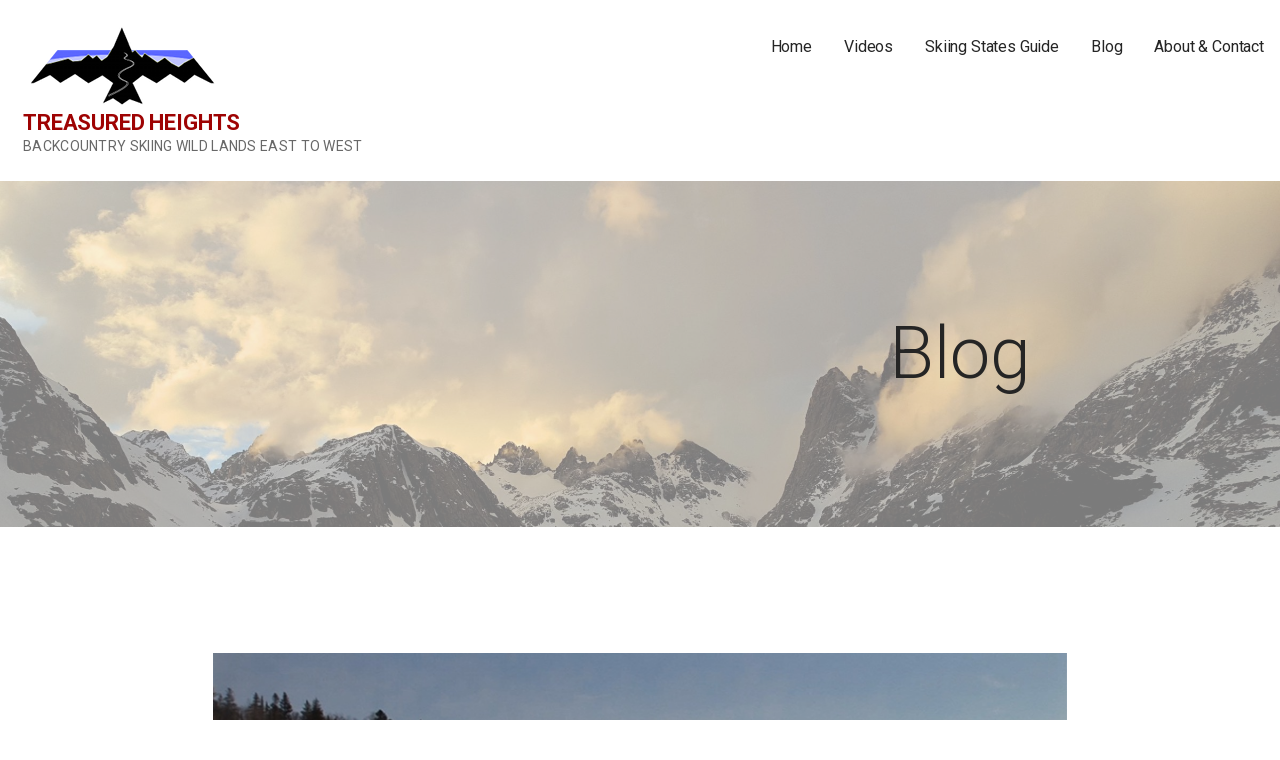

--- FILE ---
content_type: text/html; charset=UTF-8
request_url: http://treasuredheights.com/minnesota-skiing-states-film-set-for-release-this-fall/
body_size: 10067
content:
<!DOCTYPE html>

<html lang="en">

<head>

	<meta charset="UTF-8">

	<meta name="viewport" content="width=device-width, initial-scale=1">

	<link rel="profile" href="http://gmpg.org/xfn/11">

	<link rel="pingback" href="http://treasuredheights.com/xmlrpc.php">

	<title>Minnesota Skiing States Film Set for Release this Fall - Treasured Heights</title>

<!-- This site is optimized with the Yoast SEO plugin v12.9.1 - https://yoast.com/wordpress/plugins/seo/ -->
<meta name="robots" content="max-snippet:-1, max-image-preview:large, max-video-preview:-1"/>
<link rel="canonical" href="http://treasuredheights.com/minnesota-skiing-states-film-set-for-release-this-fall/" />
<meta property="og:locale" content="en_US" />
<meta property="og:type" content="article" />
<meta property="og:title" content="Minnesota Skiing States Film Set for Release this Fall - Treasured Heights" />
<meta property="og:description" content="High up on the northern edge of the United States you will find a land of pristine wilderness, a rugged&hellip;" />
<meta property="og:url" content="http://treasuredheights.com/minnesota-skiing-states-film-set-for-release-this-fall/" />
<meta property="og:site_name" content="Treasured Heights" />
<meta property="article:section" content="Cross-country Skiing" />
<meta property="article:published_time" content="2018-08-31T14:30:31+00:00" />
<meta property="article:modified_time" content="2018-11-06T02:09:33+00:00" />
<meta property="og:updated_time" content="2018-11-06T02:09:33+00:00" />
<meta property="og:image" content="http://treasuredheights.com/wp-content/uploads/2018/08/SS-MinnTitle900.jpg" />
<meta property="og:image:width" content="900" />
<meta property="og:image:height" content="506" />
<meta name="twitter:card" content="summary_large_image" />
<meta name="twitter:description" content="High up on the northern edge of the United States you will find a land of pristine wilderness, a rugged&hellip;" />
<meta name="twitter:title" content="Minnesota Skiing States Film Set for Release this Fall - Treasured Heights" />
<meta name="twitter:image" content="http://treasuredheights.com/wp-content/uploads/2018/08/SS-MinnTitle900.jpg" />
<script type='application/ld+json' class='yoast-schema-graph yoast-schema-graph--main'>{"@context":"https://schema.org","@graph":[{"@type":"WebSite","@id":"http://treasuredheights.com/#website","url":"http://treasuredheights.com/","name":"Treasured Heights","description":"Backcountry Skiing Wild Lands East to West","potentialAction":{"@type":"SearchAction","target":"http://treasuredheights.com/?s={search_term_string}","query-input":"required name=search_term_string"}},{"@type":"ImageObject","@id":"http://treasuredheights.com/minnesota-skiing-states-film-set-for-release-this-fall/#primaryimage","url":"http://treasuredheights.com/wp-content/uploads/2018/08/SS-MinnTitle900.jpg","width":900,"height":506},{"@type":"WebPage","@id":"http://treasuredheights.com/minnesota-skiing-states-film-set-for-release-this-fall/#webpage","url":"http://treasuredheights.com/minnesota-skiing-states-film-set-for-release-this-fall/","inLanguage":"en","name":"Minnesota Skiing States Film Set for Release this Fall - Treasured Heights","isPartOf":{"@id":"http://treasuredheights.com/#website"},"primaryImageOfPage":{"@id":"http://treasuredheights.com/minnesota-skiing-states-film-set-for-release-this-fall/#primaryimage"},"datePublished":"2018-08-31T14:30:31+00:00","dateModified":"2018-11-06T02:09:33+00:00","author":{"@id":"http://treasuredheights.com/#/schema/person/111b2686ba3fb8d1f94f9e5dfddd2729"}},{"@type":["Person"],"@id":"http://treasuredheights.com/#/schema/person/111b2686ba3fb8d1f94f9e5dfddd2729","name":"admin","sameAs":[]}]}</script>
<!-- / Yoast SEO plugin. -->

<link rel='dns-prefetch' href='//fonts.googleapis.com' />
<link rel='dns-prefetch' href='//s.w.org' />
<link rel="alternate" type="application/rss+xml" title="Treasured Heights &raquo; Feed" href="http://treasuredheights.com/feed/" />
<link rel="alternate" type="application/rss+xml" title="Treasured Heights &raquo; Comments Feed" href="http://treasuredheights.com/comments/feed/" />
		<script type="text/javascript">
			window._wpemojiSettings = {"baseUrl":"https:\/\/s.w.org\/images\/core\/emoji\/11\/72x72\/","ext":".png","svgUrl":"https:\/\/s.w.org\/images\/core\/emoji\/11\/svg\/","svgExt":".svg","source":{"concatemoji":"http:\/\/treasuredheights.com\/wp-includes\/js\/wp-emoji-release.min.js?ver=4.9.22"}};
			!function(e,a,t){var n,r,o,i=a.createElement("canvas"),p=i.getContext&&i.getContext("2d");function s(e,t){var a=String.fromCharCode;p.clearRect(0,0,i.width,i.height),p.fillText(a.apply(this,e),0,0);e=i.toDataURL();return p.clearRect(0,0,i.width,i.height),p.fillText(a.apply(this,t),0,0),e===i.toDataURL()}function c(e){var t=a.createElement("script");t.src=e,t.defer=t.type="text/javascript",a.getElementsByTagName("head")[0].appendChild(t)}for(o=Array("flag","emoji"),t.supports={everything:!0,everythingExceptFlag:!0},r=0;r<o.length;r++)t.supports[o[r]]=function(e){if(!p||!p.fillText)return!1;switch(p.textBaseline="top",p.font="600 32px Arial",e){case"flag":return s([55356,56826,55356,56819],[55356,56826,8203,55356,56819])?!1:!s([55356,57332,56128,56423,56128,56418,56128,56421,56128,56430,56128,56423,56128,56447],[55356,57332,8203,56128,56423,8203,56128,56418,8203,56128,56421,8203,56128,56430,8203,56128,56423,8203,56128,56447]);case"emoji":return!s([55358,56760,9792,65039],[55358,56760,8203,9792,65039])}return!1}(o[r]),t.supports.everything=t.supports.everything&&t.supports[o[r]],"flag"!==o[r]&&(t.supports.everythingExceptFlag=t.supports.everythingExceptFlag&&t.supports[o[r]]);t.supports.everythingExceptFlag=t.supports.everythingExceptFlag&&!t.supports.flag,t.DOMReady=!1,t.readyCallback=function(){t.DOMReady=!0},t.supports.everything||(n=function(){t.readyCallback()},a.addEventListener?(a.addEventListener("DOMContentLoaded",n,!1),e.addEventListener("load",n,!1)):(e.attachEvent("onload",n),a.attachEvent("onreadystatechange",function(){"complete"===a.readyState&&t.readyCallback()})),(n=t.source||{}).concatemoji?c(n.concatemoji):n.wpemoji&&n.twemoji&&(c(n.twemoji),c(n.wpemoji)))}(window,document,window._wpemojiSettings);
		</script>
		<style type="text/css">
img.wp-smiley,
img.emoji {
	display: inline !important;
	border: none !important;
	box-shadow: none !important;
	height: 1em !important;
	width: 1em !important;
	margin: 0 .07em !important;
	vertical-align: -0.1em !important;
	background: none !important;
	padding: 0 !important;
}
</style>
<link rel='stylesheet' id='wprpe-styles-css'  href='http://treasuredheights.com/wp-content/plugins/wp-recent-posts-extended/inc/wprpewidget.css?ver=4.9.22' type='text/css' media='all' />
<link rel='stylesheet' id='mins-css'  href='http://treasuredheights.com/wp-content/themes/mins/style.css?ver=1.1.0' type='text/css' media='all' />
<style id='mins-inline-css' type='text/css'>
.hero{background-image:url(http://treasuredheights.com/wp-content/uploads/2019/04/cropped-TitcombSunset-2400-2400x1299.jpg);}
.site-title a,.site-title a:visited{color:#9e0303;}.site-title a:hover,.site-title a:visited:hover{color:rgba(158, 3, 3, 0.8);}
.site-description{color:#686868;}
.hero,.hero .widget h1,.hero .widget h2,.hero .widget h3,.hero .widget h4,.hero .widget h5,.hero .widget h6,.hero .widget p,.hero .widget blockquote,.hero .widget cite,.hero .widget table,.hero .widget ul,.hero .widget ol,.hero .widget li,.hero .widget dd,.hero .widget dt,.hero .widget address,.hero .widget code,.hero .widget pre,.hero .widget .widget-title,.hero .page-header h1{color:#252525;}
.main-navigation ul li a,.main-navigation ul li a:visited,.main-navigation ul li a:hover,.main-navigation ul li a:visited:hover{color:#252525;}.main-navigation .sub-menu .menu-item-has-children > a::after{border-right-color:#252525;border-left-color:#252525;}.menu-toggle div{background-color:#252525;}.main-navigation ul li a:hover{color:rgba(37, 37, 37, 0.8);}
h1,h2,h3,h4,h5,h6,label,legend,table th,dl dt,.entry-title,.entry-title a,.entry-title a:visited,.widget-title{color:#353535;}.hentry .page-title:after,.hentry .entry-title:after{background:#353535;}.entry-title a:hover,.entry-title a:visited:hover,.entry-title a:focus,.entry-title a:visited:focus,.entry-title a:active,.entry-title a:visited:active{color:rgba(53, 53, 53, 0.8);}
body,input,select,textarea,input[type="text"]:focus,input[type="email"]:focus,input[type="url"]:focus,input[type="password"]:focus,input[type="search"]:focus,input[type="number"]:focus,input[type="tel"]:focus,input[type="range"]:focus,input[type="date"]:focus,input[type="month"]:focus,input[type="week"]:focus,input[type="time"]:focus,input[type="datetime"]:focus,input[type="datetime-local"]:focus,input[type="color"]:focus,textarea:focus,.navigation.pagination .paging-nav-text{color:#252525;}.fl-callout-text,.fl-rich-text{color:#252525;}hr{background-color:rgba(37, 37, 37, 0.1);border-color:rgba(37, 37, 37, 0.1);}input[type="text"],input[type="email"],input[type="url"],input[type="password"],input[type="search"],input[type="number"],input[type="tel"],input[type="range"],input[type="date"],input[type="month"],input[type="week"],input[type="time"],input[type="datetime"],input[type="datetime-local"],input[type="color"],textarea,.select2-container .select2-choice{color:rgba(37, 37, 37, 0.5);border-color:rgba(37, 37, 37, 0.1);}select,fieldset,blockquote,pre,code,abbr,acronym,.hentry table th,.hentry table td{border-color:rgba(37, 37, 37, 0.1);}.hentry table tr:hover td{background-color:rgba(37, 37, 37, 0.05);}
blockquote,.entry-meta,.entry-footer,.comment-meta .says,.logged-in-as{color:#686868;}
.site-footer .widget-title,.site-footer h1,.site-footer h2,.site-footer h3,.site-footer h4,.site-footer h5,.site-footer h6{color:#353535;}.footer-widget-area .footer-widget .widget-title:after{background:#353535;}
.site-footer .widget,.site-footer .widget form label{color:#252525;}
.footer-menu ul li a,.footer-menu ul li a:visited{color:#686868;}.site-info-wrapper .social-menu a{background-color:#686868;}.footer-menu ul li a:hover,.footer-menu ul li a:visited:hover{color:rgba(104, 104, 104, 0.8);}
.site-info-wrapper .site-info-text{color:#686868;}
a,a:visited,.entry-title a:hover,.entry-title a:visited:hover{color:#78c3fb;}.navigation.pagination .nav-links .page-numbers.current,.social-menu a:hover{background-color:#78c3fb;}a:hover,a:visited:hover,a:focus,a:visited:focus,a:active,a:visited:active{color:rgba(120, 195, 251, 0.8);}.comment-list li.bypostauthor{border-color:rgba(120, 195, 251, 0.2);}
button,a.button,a.button:visited,input[type="button"],input[type="reset"],input[type="submit"],.site-info-wrapper .social-menu a:hover{background-color:#78c3fb;border-color:#78c3fb;}.hero a.button:focus,button,a.button,a.button:visited,.content-area .fl-builder-content a.fl-button,.content-area .fl-builder-content a.fl-button:visited,input[type="button"],input[type="reset"],input[type="submit"]{background-color:transparent;}button:hover,button:active,button:focus,a.button:hover,a.button:active,a.button:focus,a.button:visited:hover,a.button:visited:active,a.button:visited:focus,.content-area .fl-builder-content a.fl-button:hover,.content-area .fl-builder-content a.fl-button:active,.content-area .fl-builder-content a.fl-button:focus,.content-area .fl-builder-content a.fl-button:visited:hover,.content-area .fl-builder-content a.fl-button:visited:active,.content-area .fl-builder-content a.fl-button:visited:focus,input[type="button"]:hover,input[type="button"]:active,input[type="button"]:focus,input[type="reset"]:hover,input[type="reset"]:active,input[type="reset"]:focus,input[type="submit"]:hover,input[type="submit"]:active,input[type="submit"]:focus{color:#78c3fb;}a.fl-button,a.fl-button:visited,.content-area .fl-builder-content a.fl-button,.content-area .fl-builder-content a.fl-button:visited{background-color:#78c3fb;border-color:#78c3fb;}button:hover,button:active,button:focus,a.button:hover,a.button:active,a.button:focus,a.button:visited:hover,a.button:visited:active,a.button:visited:focus,input[type="button"]:hover,input[type="button"]:active,input[type="button"]:focus,input[type="reset"]:hover,input[type="reset"]:active,input[type="reset"]:focus,input[type="submit"]:hover,input[type="submit"]:active,input[type="submit"]:focus{background-color:rgba(120, 195, 251, 0.8);border-color:rgba(120, 195, 251, 0.8);}a.fl-button:hover,a.fl-button:active,a.fl-button:focus,a.fl-button:visited:hover,a.fl-button:visited:active,a.fl-button:visited:focus,.content-area .fl-builder-content a.fl-button:hover,.content-area .fl-builder-content a.fl-button:active,.content-area .fl-builder-content a.fl-button:focus,.content-area .fl-builder-content a.fl-button:visited:hover,.content-area .fl-builder-content a.fl-button:visited:active,.content-area .fl-builder-content a.fl-button:visited:focus{background-color:rgba(120, 195, 251, 0.8);border-color:rgba(120, 195, 251, 0.8);}
button,button:hover,button:active,button:focus,a.button,a.button:hover,a.button:active,a.button:focus,a.button:visited,a.button:visited:hover,a.button:visited:active,a.button:visited:focus,input[type="button"],input[type="button"]:hover,input[type="button"]:active,input[type="button"]:focus,input[type="reset"],input[type="reset"]:hover,input[type="reset"]:active,input[type="reset"]:focus,input[type="submit"],input[type="submit"]:hover,input[type="submit"]:active,input[type="submit"]:focus{color:#252525;}a.fl-button
				a.fl-button:hover,a.fl-button:active,a.fl-button:focus,a.fl-button:visited,a.fl-button:visited:hover,a.fl-button:visited:active,a.fl-button:visited:focus,.content-area .fl-builder-content a.fl-button,.content-area .fl-builder-content a.fl-button *,.content-area .fl-builder-content a.fl-button:visited,.content-area .fl-builder-content a.fl-button:visited *{color:#252525;}
body{background-color:#ffffff;}.navigation.pagination .nav-links .page-numbers.current{color:#ffffff;}
.hero{background-color:#f5f5f5;}.hero{-webkit-box-shadow:inset 0 0 0 9999em;-moz-box-shadow:inset 0 0 0 9999em;box-shadow:inset 0 0 0 9999em;color:rgba(245, 245, 245, 0.50);}
.main-navigation-container,.main-navigation.open,.main-navigation ul ul,.main-navigation .sub-menu{background-color:#ffffff;}.site-header{background-color:#ffffff;}
.site-footer{background-color:#f5f5f5;}
.site-info-wrapper{background-color:#ffffff;}.site-info-wrapper .social-menu a,.site-info-wrapper .social-menu a:visited,.site-info-wrapper .social-menu a:hover,.site-info-wrapper .social-menu a:visited:hover{color:#ffffff;}
</style>
<link rel='stylesheet' id='mins-fonts-css'  href='//fonts.googleapis.com/css?family=Roboto%3A300%2C400%2C700&#038;subset=latin&#038;ver=4.9.22' type='text/css' media='all' />
<style id='mins-fonts-inline-css' type='text/css'>
.site-title{font-family:"Roboto", sans-serif;}
.main-navigation ul li a,.main-navigation ul li a:visited,button,a.button,a.fl-button,input[type="button"],input[type="reset"],input[type="submit"]{font-family:"Roboto", sans-serif;}
h1,h2,h3,h4,h5,h6,label,legend,table th,dl dt,.entry-title,.widget-title{font-family:"Roboto", sans-serif;}
body,p,ol li,ul li,dl dd,.fl-callout-text{font-family:"Roboto", sans-serif;}
blockquote,.entry-meta,.entry-footer,.comment-list li .comment-meta .says,.comment-list li .comment-metadata,.comment-reply-link,#respond .logged-in-as{font-family:"Roboto", sans-serif;}
</style>
<script type='text/javascript' src='http://treasuredheights.com/wp-includes/js/jquery/jquery.js?ver=1.12.4'></script>
<script type='text/javascript' src='http://treasuredheights.com/wp-includes/js/jquery/jquery-migrate.min.js?ver=1.4.1'></script>
<script type='text/javascript' src='http://treasuredheights.com/wp-content/themes/mins/assets/js/search-nav.js?ver=1.7.0'></script>
<link rel='https://api.w.org/' href='http://treasuredheights.com/wp-json/' />
<link rel="EditURI" type="application/rsd+xml" title="RSD" href="http://treasuredheights.com/xmlrpc.php?rsd" />
<link rel="wlwmanifest" type="application/wlwmanifest+xml" href="http://treasuredheights.com/wp-includes/wlwmanifest.xml" /> 
<meta name="generator" content="WordPress 4.9.22" />
<link rel='shortlink' href='http://treasuredheights.com/?p=1763' />
<link rel="alternate" type="application/json+oembed" href="http://treasuredheights.com/wp-json/oembed/1.0/embed?url=http%3A%2F%2Ftreasuredheights.com%2Fminnesota-skiing-states-film-set-for-release-this-fall%2F" />
<link rel="alternate" type="text/xml+oembed" href="http://treasuredheights.com/wp-json/oembed/1.0/embed?url=http%3A%2F%2Ftreasuredheights.com%2Fminnesota-skiing-states-film-set-for-release-this-fall%2F&#038;format=xml" />
<!-- Global site tag (gtag.js) - Google Analytics -->
<script async src="https://www.googletagmanager.com/gtag/js?id=UA-109696089-1"></script>
<script>
  window.dataLayer = window.dataLayer || [];
  function gtag(){dataLayer.push(arguments);}
  gtag('js', new Date());

  gtag('config', 'UA-109696089-1');
</script><script type="text/javascript">
	jQuery(document).ready(function(){
		jQuery('img[usemap]').rwdImageMaps();
	});
</script>
<style type="text/css">
	img[usemap] { max-width: 100%; height: auto; }
</style>
<style type='text/css'>
.site-title a,.site-title a:visited{color:9e0303;}
</style><link rel="icon" href="http://treasuredheights.com/wp-content/uploads/2018/01/cropped-Square-THlogo600-32x32.jpg" sizes="32x32" />
<link rel="icon" href="http://treasuredheights.com/wp-content/uploads/2018/01/cropped-Square-THlogo600-192x192.jpg" sizes="192x192" />
<link rel="apple-touch-icon-precomposed" href="http://treasuredheights.com/wp-content/uploads/2018/01/cropped-Square-THlogo600-180x180.jpg" />
<meta name="msapplication-TileImage" content="http://treasuredheights.com/wp-content/uploads/2018/01/cropped-Square-THlogo600-270x270.jpg" />

</head>

<body class="post-template-default single single-post postid-1763 single-format-standard wp-custom-logo custom-header-image layout-two-column-default no-max-width">

	
	<div id="page" class="hfeed site">

		<a class="skip-link screen-reader-text" href="#content">Skip to content</a>

		
		<header id="masthead" class="site-header" role="banner">

			
			<div class="site-header-wrapper">

				
<div class="site-title-wrapper">

	<a href="http://treasuredheights.com/" class="custom-logo-link" rel="home" itemprop="url"><img width="200" height="82" src="http://treasuredheights.com/wp-content/uploads/2018/01/cropped-TH-CROW-BlueTransparentPNG200px-2.png" class="custom-logo" alt="Treasured Heights" itemprop="logo" /></a>
	<h1 class="site-title"><a href="http://treasuredheights.com/" rel="home">Treasured Heights</a></h1>
	<div class="site-description">Backcountry Skiing Wild Lands East to West</div>
</div><!-- .site-title-wrapper -->

<div class="main-navigation-container">

	
<div class="menu-toggle" id="menu-toggle">
	<div></div>
	<div></div>
	<div></div>
</div><!-- #menu-toggle -->

	<nav id="site-navigation" class="main-navigation">

		<div class="menu-primary-menu-container"><ul id="menu-primary-menu" class="menu"><li id="menu-item-170" class="menu-item menu-item-type-post_type menu-item-object-page menu-item-home menu-item-170"><a href="http://treasuredheights.com/">Home</a></li>
<li id="menu-item-1474" class="menu-item menu-item-type-post_type menu-item-object-page menu-item-1474"><a href="http://treasuredheights.com/videos/">Videos</a></li>
<li id="menu-item-1483" class="menu-item menu-item-type-post_type menu-item-object-page menu-item-1483"><a href="http://treasuredheights.com/the-skiing-states-series/">Skiing States Guide</a></li>
<li id="menu-item-1705" class="menu-item menu-item-type-post_type menu-item-object-page current_page_parent menu-item-1705"><a href="http://treasuredheights.com/blog/">Blog</a></li>
<li id="menu-item-172" class="menu-item menu-item-type-post_type menu-item-object-page menu-item-172"><a href="http://treasuredheights.com/about/">About &#038; Contact</a></li>
</ul></div>
	</nav><!-- #site-navigation -->

	
</div>

			</div><!-- .site-header-wrapper -->

			
		</header><!-- #masthead -->

		
<div class="hero">

	
	<div class="hero-inner">

		
<div class="page-title-container">

	<header class="page-header">

		
		<h1 class="page-title">Blog</h1>

		
	</header><!-- .entry-header -->

</div><!-- .page-title-container -->

	</div>

</div>

		<div id="content" class="site-content">

<div id="primary" class="content-area">

	<main id="main" class="site-main" role="main">

	
		
<article id="post-1763" class="post-1763 post type-post status-publish format-standard has-post-thumbnail hentry category-cross-country-skiing category-film-news category-michigan category-midwest category-minnesota">

	
	
			<div class="featured-image">

	
	
		<img width="900" height="506" src="http://treasuredheights.com/wp-content/uploads/2018/08/SS-MinnTitle900.jpg" class="attachment-primer-featured size-primer-featured wp-post-image" alt="" srcset="http://treasuredheights.com/wp-content/uploads/2018/08/SS-MinnTitle900.jpg 900w, http://treasuredheights.com/wp-content/uploads/2018/08/SS-MinnTitle900-300x169.jpg 300w, http://treasuredheights.com/wp-content/uploads/2018/08/SS-MinnTitle900-768x432.jpg 768w" sizes="(max-width: 900px) 100vw, 900px" />
	
	
	</div><!-- .featured-image -->
	
	
	
<header class="entry-header">

	<div class="entry-header-row">

		<div class="entry-header-column">

			
			
				<h1 class="entry-title">Minnesota Skiing States Film Set for Release this Fall</h1>

			
			
		</div><!-- .entry-header-column -->

	</div><!-- .entry-header-row -->

</header><!-- .entry-header -->

	
<div class="entry-meta">

	
		<span class="posted-date">August 31, 2018</span>

	
	<span class="posted-author"><a href="http://treasuredheights.com/author/admin/" title="Posts by admin" rel="author">admin</a></span>

	
</div><!-- .entry-meta -->

	
		
<div class="entry-content">

	<p><strong>High up on the northern edge of the United States you will find a land of pristine wilderness, a rugged coastline and ancient mountains made of iron. <em>Skiing States: Minnesota</em> is a short film highlighting the Midwestern state which some say has been blessed with the most beautiful landscapes, it also features some of the local winter athletes that give this place unique character.</strong></p>
<p>This short film is part of the <a href="http://treasuredheights.com/the-skiing-states-series/">state highpoints project</a> to ski on the highest mountains and hills in the snowy half of America&#8217;s states. This journey involves three types of skiing: skimountaineering, backcountry skiing and cross-country skiing. Minnesota&#8217;s <strong>Eagle Mountain (2,301&#8242;)</strong> involves mostly cross-country skiing, however there is backcountry turns and steeps off of three sides. This film introduces us out-of-staters to Minnesota&#8217;s beauty and I hope it will inspire locals to make a high quality backcountry ski film on some of the mountains which have the most fun terrain you can ask for in the sub 1000&#8242; vertical category.</p>
<figure id="attachment_334" style="width: 1000px" class="wp-caption aligncenter"><a href="http://treasuredheights.com/wp-content/uploads/2017/10/1000-MinnesotaShortIslands.jpg"><img class="wp-image-334 size-full" src="http://treasuredheights.com/wp-content/uploads/2017/10/1000-MinnesotaShortIslands.jpg" alt="" width="1000" height="667" srcset="http://treasuredheights.com/wp-content/uploads/2017/10/1000-MinnesotaShortIslands.jpg 1000w, http://treasuredheights.com/wp-content/uploads/2017/10/1000-MinnesotaShortIslands-300x200.jpg 300w, http://treasuredheights.com/wp-content/uploads/2017/10/1000-MinnesotaShortIslands-768x512.jpg 768w" sizes="(max-width: 1000px) 100vw, 1000px" /></a><figcaption class="wp-caption-text"><em>Sunrise and -14F, no wind, just sublime</em>. The Lake Superior shoreline.</figcaption></figure>
<p><strong>Local athletes, and local music:</strong></p>
<figure id="attachment_1854" style="width: 400px" class="wp-caption alignright"><a href="https://youtu.be/VBKgsJgVBX8"><img class="wp-image-1854 size-full" src="http://treasuredheights.com/wp-content/uploads/2018/08/MN-SHpicJumpCliff400.jpg" alt="" width="400" height="213" srcset="http://treasuredheights.com/wp-content/uploads/2018/08/MN-SHpicJumpCliff400.jpg 400w, http://treasuredheights.com/wp-content/uploads/2018/08/MN-SHpicJumpCliff400-300x160.jpg 300w" sizes="(max-width: 400px) 100vw, 400px" /></a><figcaption class="wp-caption-text">The Superior Highland Backcountry group enjoying the sidecountry glades</figcaption></figure>
<p>The 2014 filming of the Eagle Mountain segment is combined with 2018 segments highlighting local skiers and snowboarders and some of the cool things they do to keep the stoke all winter long. <strong>Billy Bjork</strong> is an outstanding snowboarder from the Duluth area who has perfected the art of riding almost anything by taking advantage of a local tiny hill filled with fun features, even when it is -50 Fahrenheit. <strong>Andrew Kilness</strong> popped up on the national radar for his ice skating on mountain biking trails. He also backcountry skis, surfs and other activities along beautiful Lake Superior. At the end of the film hear from other skiers involved in the <a href="http://superiorhighlandbc.org/">Superior Highland Backcountry</a> group.</p>
<p><strong><a href="https://www.facebook.com/vanandthefreecandies/"><img class="size-full wp-image-1865 alignright" src="http://treasuredheights.com/wp-content/uploads/2018/08/freecandiescolor.jpg" alt="" width="200" height="200" srcset="http://treasuredheights.com/wp-content/uploads/2018/08/freecandiescolor.jpg 200w, http://treasuredheights.com/wp-content/uploads/2018/08/freecandiescolor-150x150.jpg 150w" sizes="(max-width: 200px) 100vw, 200px" /></a>Local landscapes, local music:</strong></p>
<p>As in other Skiing States episodes the MN episode will feature local music along with a mix of stock music to keep it varied. In this episode we feature bluegrass/blues from <a href="https://www.facebook.com/vanandthefreecandies/"><strong>Van &amp; The Free Candies</strong></a>. Minnesota musicians have been prominent in the US music scene as the area has produced large acts such as Prince (pop), Trampled by Turtles (bluegrass) and P.O.S. (hip hop).</p>
<p><strong>Exciting possibilities for backcountry skiing and splitboarding:</strong></p>
<p>Throughout my Midwestern travels there have been some incredible, beautiful topography and features, most of which were a surprise. <strong>The North Shore</strong> has been the most beautiful part of this region I&#8217;ve seen so far. Its worth noting that the <a href="http://treasuredheights.com/skiing-mt-arvon-michigan-backcountry-skiing/">Porcupine Mountains of Michigan</a> also were very exciting with over 300&#8243; of snow and some steep terrain as well. The North Shore of Minnesota features multi-hundred foot cliffs to climb along the lakeshore, ice climbing, lakeshore cross-country skiing, and more traditional north-woods forests of birch around block shaped mountains with cliffs and chutes.</p>
<figure id="attachment_1767" style="width: 900px" class="wp-caption aligncenter"><a href="http://treasuredheights.com/wp-content/uploads/2018/08/MinnSteep900.jpg"><img class="wp-image-1767 size-full" src="http://treasuredheights.com/wp-content/uploads/2018/08/MinnSteep900.jpg" alt="" width="900" height="506" srcset="http://treasuredheights.com/wp-content/uploads/2018/08/MinnSteep900.jpg 900w, http://treasuredheights.com/wp-content/uploads/2018/08/MinnSteep900-300x169.jpg 300w, http://treasuredheights.com/wp-content/uploads/2018/08/MinnSteep900-768x432.jpg 768w" sizes="(max-width: 900px) 100vw, 900px" /></a><figcaption class="wp-caption-text"><em>Is that a pillow line to the right? 🙂  with a little trimming, yes.<br /></em></figcaption></figure>
<p><strong>Th</strong><strong>e nordic roots, the small backcountry scene:</strong></p>
<p>&nbsp;</p>
<p><a href="http://treasuredheights.com/wp-content/uploads/2018/08/Minnea450.jpg"><img class="size-full wp-image-1768 alignright" src="http://treasuredheights.com/wp-content/uploads/2018/08/Minnea450.jpg" alt="" width="450" height="253" srcset="http://treasuredheights.com/wp-content/uploads/2018/08/Minnea450.jpg 450w, http://treasuredheights.com/wp-content/uploads/2018/08/Minnea450-300x169.jpg 300w" sizes="(max-width: 450px) 100vw, 450px" /></a>The Midwest is the last region of the country to get attention for backcountry skiing, however it is the <a href="https://www.freethepowder.com/pages/history-of-skiing">first place skiing took hold in the United States in the 1800s</a> (Beloit, WI). The modern thrill-oriented ski-media scene has not put attention into the Midwest because of sub 1000&#8242; vertical lines and lack of local steep-ski culture. There are some of us however who have just as much fun doing short pow laps and see the holistic experience of the backcountry.</p>
<p>I can relate to the type of skiing in the Midwest here as I began skiing similar terrain in the low peaks of mid-NYS. Nordic skiing is a key part of the experience which is all about being in nature and a solid workout, <strong>Backcountry skiing</strong> is the next step, where new skiers and splitboarders can blend the holistic nordic experience with the thrill of powder and steep lines in the area. Many Midwesterners are unaware of what backcountry skiing is, however that is changing as the sport has been going through a growth spurt since 2010. <a href="http://www.lutsenrec.com/">Elli King and Rory Scoles</a> have been a part of that via their activities and rental shop near Lutsen and leading Superior Highland Backcountry.</p>
<p>You can find good nordic skiing in downtown Minneapolis (something you will see in the film), and the state has excellent potential for steep skiing on 300-600 vert runs off of cool fault-thrusted mountains.</p>
<p>&nbsp;</p>
<figure id="attachment_1769" style="width: 900px" class="wp-caption aligncenter"><a href="http://treasuredheights.com/wp-content/uploads/2018/08/Eagletop900.jpg"><img class="wp-image-1769 size-full" src="http://treasuredheights.com/wp-content/uploads/2018/08/Eagletop900.jpg" alt="" width="900" height="506" srcset="http://treasuredheights.com/wp-content/uploads/2018/08/Eagletop900.jpg 900w, http://treasuredheights.com/wp-content/uploads/2018/08/Eagletop900-300x169.jpg 300w, http://treasuredheights.com/wp-content/uploads/2018/08/Eagletop900-768x432.jpg 768w" sizes="(max-width: 900px) 100vw, 900px" /></a><figcaption class="wp-caption-text"><em>Ready for a pow run in the wilderness</em></figcaption></figure>
<p><strong>&#8220;Skiing States: Minnesota&#8221;</strong> is the first mid-level production on backcountry skiing in Minnesota. My hope is that this film brings awareness to the work of local groups which work for access and trail making for backcountry skiing, and that people understand the beauty of the wilderness in the region. Teddy Roosevelt made the first step to protect a beautiful place with an executive action at the start of the 20th century, these lands are still in need of protection this year from <a href="https://www.nytimes.com/2018/05/17/opinion/trump-mining-boundary-waters-wilderness.html">active corporate attacks on the edge of the Boundary Waters wilderness</a>. By cultivating more local skiers and splitboarders we help locals connect with their public lands year round. Lands that are cared for by their users are more likely to find defense from short-term profit-motivated industries such as real estate, oil and gas, and mining, which at times use their deep financial power to overstep their reasonable land use boundaries.</p>
<p>Check out <a href="http://superiorhighlandbc.org/"><strong>Superior Highland Backcountry</strong></a> which is working to get huts and backcountry terrain going along the North Shore.</p>
<figure id="attachment_1770" style="width: 900px" class="wp-caption aligncenter"><a href="http://treasuredheights.com/wp-content/uploads/2018/08/MN-northShorePeak900.jpg"><img class="wp-image-1770 size-full" src="http://treasuredheights.com/wp-content/uploads/2018/08/MN-northShorePeak900.jpg" alt="" width="900" height="393" srcset="http://treasuredheights.com/wp-content/uploads/2018/08/MN-northShorePeak900.jpg 900w, http://treasuredheights.com/wp-content/uploads/2018/08/MN-northShorePeak900-300x131.jpg 300w, http://treasuredheights.com/wp-content/uploads/2018/08/MN-northShorePeak900-768x335.jpg 768w" sizes="(max-width: 900px) 100vw, 900px" /></a><figcaption class="wp-caption-text"><em>Lots of terrain like this can be found in the north. </em></figcaption></figure>
<p>Stay tuned for updates on the <a href="https://www.facebook.com/SkiTreasuredHeights/"><strong>Facebook Page</strong></a> or <a href="https://www.instagram.com/ski_treasuredheights/?hl=en"><strong>Instagram</strong></a>.</p>
<p>This film was the 2nd SKIING STATES full episode released (7 min) and was published on YouTube on 11/5/18. See it here:</p>
<p>&nbsp;</p>
<p><center><iframe src="https://www.youtube.com/embed/l0brqcC1B30" width="560" height="315" frameborder="0" allowfullscreen="allowfullscreen"></iframe></center>&nbsp;</p>
<p><strong>About the athletes in this film:</strong></p>
<p><a href="https://www.billybjork.com/about">Billy Bjork</a> and <a href="https://westonsnowboards.com">Weston Snowboards</a> &gt;</p>
<p><a href="https://vimeo.com/user14886993">Andrew Killness</a> &gt;</p>
<p><a href="http://www.lutsenrec.com/">Rory and Elli of Lutsen Rec &#8211; ski rentals in the highest hills of MN</a> &gt;</p>
<p><strong>Related:</strong></p>
<p><strong><a href="http://treasuredheights.com/skiing-states-maine-video-released/">&#8220;Skiing States: Maine&#8221; &#8211; the first full documentary is out &gt;</a></strong></p>
<p><strong><a href="https://youtu.be/0ZovFVdCGG4">Skiing Wisconsin&#8217;s high point &#8211; just music and powder &gt;</a></strong></p>
<p><a href="http://treasuredheights.com/the-skiing-states-series/"><img class="size-full wp-image-1047 aligncenter" src="http://treasuredheights.com/wp-content/uploads/2018/01/1000-SkiingStatesBannerHood.jpg" alt="" width="1000" height="315" srcset="http://treasuredheights.com/wp-content/uploads/2018/01/1000-SkiingStatesBannerHood.jpg 1000w, http://treasuredheights.com/wp-content/uploads/2018/01/1000-SkiingStatesBannerHood-300x95.jpg 300w, http://treasuredheights.com/wp-content/uploads/2018/01/1000-SkiingStatesBannerHood-768x242.jpg 768w" sizes="(max-width: 1000px) 100vw, 1000px" /></a></p>
<p>&nbsp;</p>

</div><!-- .entry-content -->

	
	
<footer class="entry-footer">

	<div class="entry-footer-right">

		
	</div>

	
		
		
			<span class="cat-links">

				Posted in: <a href="http://treasuredheights.com/category/cross-country-skiing/" rel="category tag">Cross-country Skiing</a>, <a href="http://treasuredheights.com/category/film-news/" rel="category tag">film news</a>, <a href="http://treasuredheights.com/category/michigan/" rel="category tag">Michigan</a>, <a href="http://treasuredheights.com/category/midwest/" rel="category tag">Midwest</a>, <a href="http://treasuredheights.com/category/minnesota/" rel="category tag">Minnesota</a>
			</span>

		
		
		
	
</footer><!-- .entry-footer -->

	
</article><!-- #post-## -->

		
	<nav class="navigation post-navigation" role="navigation">
		<h2 class="screen-reader-text">Post navigation</h2>
		<div class="nav-links"><div class="nav-previous"><a href="http://treasuredheights.com/north-dakota-film-scheduled-for-release/" rel="prev">&larr; North Dakota Ski Film Captures Beauty and Struggle</a></div><div class="nav-next"><a href="http://treasuredheights.com/minnesota-skiing-states-episode-released/" rel="next">Minnesota Skiing States Episode Released &rarr;</a></div></div>
	</nav>
		
	
	</main><!-- #main -->

</div><!-- #primary -->


<div id="secondary" class="widget-area" role="complementary">

	
</div><!-- #secondary -->



		</div><!-- #content -->

		
		<footer id="colophon" class="site-footer">

			<div class="site-footer-inner">

				
			</div><!-- .site-footer-inner -->

		</footer><!-- #colophon -->

		
<div class="site-info-wrapper">

	<div class="site-info">

		<div class="site-info-inner">

			
<div class="site-info-text">

	Copyright &copy; 2026 Treasured Heights &mdash; Mins WordPress theme by <a href="https://www.godaddy.com/" rel="author nofollow">GoDaddy</a>
</div>

		</div><!-- .site-info-inner -->

	</div><!-- .site-info -->

</div><!-- .site-info-wrapper -->

	</div><!-- #page -->

	<center>Copyright 2013-2018 Treasured Heights / Xhedral </center><script type='text/javascript' src='http://treasuredheights.com/wp-content/plugins/responsive-image-maps/jquery.rwdImageMaps.min.js?ver=1.5'></script>
<script type='text/javascript' src='http://treasuredheights.com/wp-content/themes/primer/assets/js/navigation.min.js?ver=1.7.0'></script>
<script type='text/javascript' src='http://treasuredheights.com/wp-content/themes/primer/assets/js/skip-link-focus-fix.min.js?ver=1.7.0'></script>
<script type='text/javascript' src='http://treasuredheights.com/wp-includes/js/wp-embed.min.js?ver=4.9.22'></script>

</body>

</html>


--- FILE ---
content_type: text/css
request_url: http://treasuredheights.com/wp-content/themes/mins/style.css?ver=1.1.0
body_size: 40493
content:
@charset "UTF-8";
/**
 * Theme Name: Mins
 * Theme URI: https://github.com/godaddy/wp-mins-theme
 * Author: GoDaddy
 * Author URI: https://www.godaddy.com/
 * Description: Mins is a Primer child theme with a minimal design.
 * Version: 1.1.0
 * License: GPL-2.0
 * License URI: https://www.gnu.org/licenses/gpl-2.0.html
 * Text Domain: mins
 * Template: primer
 * Tags: custom-background, custom-colors, custom-header, custom-menu, editor-style, featured-images, flexible-header, left-sidebar, one-column, right-sidebar, rtl-language-support, sticky-post, threaded-comments, three-columns, translation-ready, two-columns
 *
 * This theme, like WordPress, is licensed under the GPL.
 * Use it to make something cool, have fun, and share what you've learned with others.
 *
 * Copyright © 2016 GoDaddy Operating Company, LLC. All Rights Reserved.
 */
meta.foundation-mq-small {
  font-family: "/only screen/";
  width: 0em; }

meta.foundation-mq-medium {
  font-family: "/only screen and (min-width:40.063em)/";
  width: 40.063em; }

meta.foundation-mq-large {
  font-family: "/only screen and (min-width:64.063em)/";
  width: 64.063em; }

meta.foundation-mq-xlarge {
  font-family: "/only screen and (min-width:90.063em)/";
  width: 90.063em; }

meta.foundation-mq-xxlarge {
  font-family: "/only screen and (min-width:120.063em)/";
  width: 120.063em; }

meta.foundation-data-attribute-namespace {
  font-family: false; }

*,
*:before,
*:after {
  -webkit-box-sizing: border-box;
  -moz-box-sizing: border-box;
  box-sizing: border-box; }

html,
body {
  font-size: 100%; }

body {
  background: #fff;
  color: #181818;
  padding: 0;
  margin: 0;
  font-family: Georgia, serif;
  font-weight: normal;
  font-style: normal;
  line-height: 150%;
  cursor: default;
  -webkit-font-smoothing: antialiased; }

a:hover {
  cursor: pointer; }

img {
  max-width: 100%;
  height: auto; }

img {
  -ms-interpolation-mode: bicubic; }

#map_canvas img,
#map_canvas embed,
#map_canvas object,
.map_canvas img,
.map_canvas embed,
.map_canvas object {
  max-width: none !important; }

.left {
  float: left !important; }

.right {
  float: right !important; }

.clearfix:before, .clearfix:after, .site-info-wrapper .site-info-inner:after {
  content: " ";
  display: table; }

.clearfix:after, .site-info-wrapper .site-info-inner:after {
  clear: both; }

.hide {
  display: none; }

meta.foundation-mq-small {
  font-family: "/only screen/";
  width: 0em; }

meta.foundation-mq-medium {
  font-family: "/only screen and (min-width:40.063em)/";
  width: 40.063em; }

meta.foundation-mq-large {
  font-family: "/only screen and (min-width:64.063em)/";
  width: 64.063em; }

meta.foundation-mq-xlarge {
  font-family: "/only screen and (min-width:90.063em)/";
  width: 90.063em; }

meta.foundation-mq-xxlarge {
  font-family: "/only screen and (min-width:120.063em)/";
  width: 120.063em; }

meta.foundation-data-attribute-namespace {
  font-family: false; }

*,
*:before,
*:after {
  -webkit-box-sizing: border-box;
  -moz-box-sizing: border-box;
  box-sizing: border-box; }

html,
body {
  font-size: 100%; }

body {
  background: #fff;
  color: #181818;
  padding: 0;
  margin: 0;
  font-family: Georgia, serif;
  font-weight: normal;
  font-style: normal;
  line-height: 150%;
  cursor: default;
  -webkit-font-smoothing: antialiased; }

a:hover {
  cursor: pointer; }

img {
  max-width: 100%;
  height: auto; }

img {
  -ms-interpolation-mode: bicubic; }

#map_canvas img,
#map_canvas embed,
#map_canvas object,
.map_canvas img,
.map_canvas embed,
.map_canvas object {
  max-width: none !important; }

.left {
  float: left !important; }

.right {
  float: right !important; }

.clearfix:before, .clearfix:after, .site-info-wrapper .site-info-inner:after {
  content: " ";
  display: table; }

.clearfix:after, .site-info-wrapper .site-info-inner:after {
  clear: both; }

.hide {
  display: none; }

.row, .navigation, body:not(.no-max-width) .site-header, body:not(.no-max-width) .site-content, body:not(.no-max-width) .site-footer-inner, body:not(.no-max-width) .site-info, .featured-content .entry-header .entry-header-row, .featured-content .featured-content-inner {
  width: 100%;
  margin-left: auto;
  margin-right: auto;
  margin-top: 0;
  margin-bottom: 0;
  max-width: 1100px; }
  .row:before, .navigation:before, body:not(.no-max-width) .site-header:before, body:not(.no-max-width) .site-content:before, body:not(.no-max-width) .site-footer-inner:before, body:not(.no-max-width) .site-info:before, .featured-content .entry-header .entry-header-row:before, .featured-content .featured-content-inner:before, .row:after, .navigation:after, body:not(.no-max-width) .site-header:after, body:not(.no-max-width) .site-content:after, body:not(.no-max-width) .site-footer-inner:after, body:not(.no-max-width) .site-info:after, .featured-content .entry-header .entry-header-row:after, .featured-content .featured-content-inner:after {
    content: " ";
    display: table; }
  .row:after, .navigation:after, body:not(.no-max-width) .site-header:after, body:not(.no-max-width) .site-content:after, body:not(.no-max-width) .site-footer-inner:after, body:not(.no-max-width) .site-info:after, .featured-content .entry-header .entry-header-row:after, .featured-content .featured-content-inner:after {
    clear: both; }
  .row.collapse > .column, .collapse.navigation > .column, body:not(.no-max-width) .collapse.site-header > .column, body:not(.no-max-width) .collapse.site-content > .column, body:not(.no-max-width) .collapse.site-footer-inner > .column, body:not(.no-max-width) .collapse.site-info > .column, .featured-content .entry-header .collapse.entry-header-row > .column, .featured-content .collapse.featured-content-inner > .column,
  .row.collapse > .columns, .collapse.navigation > .columns, body:not(.no-max-width) .collapse.site-header > .columns, body:not(.no-max-width) .collapse.site-content > .columns, body:not(.no-max-width) .collapse.site-footer-inner > .columns, body:not(.no-max-width) .collapse.site-info > .columns, .featured-content .entry-header .collapse.entry-header-row > .columns, .featured-content .collapse.featured-content-inner > .columns, .navigation
  .row.collapse > .nav-links, .collapse.navigation > .nav-links, body:not(.no-max-width) .navigation .collapse.site-header > .nav-links, .navigation body:not(.no-max-width) .collapse.site-header > .nav-links, body:not(.no-max-width) .navigation .collapse.site-content > .nav-links, .navigation body:not(.no-max-width) .collapse.site-content > .nav-links, body:not(.no-max-width) .navigation .collapse.site-footer-inner > .nav-links, .navigation body:not(.no-max-width) .collapse.site-footer-inner > .nav-links, body:not(.no-max-width) .navigation .collapse.site-info > .nav-links, .navigation body:not(.no-max-width) .collapse.site-info > .nav-links, .featured-content .entry-header .navigation .collapse.entry-header-row > .nav-links, .navigation .featured-content .entry-header .collapse.entry-header-row > .nav-links, .featured-content .navigation .collapse.featured-content-inner > .nav-links, .navigation .featured-content .collapse.featured-content-inner > .nav-links,
  .row.collapse > .content-area, .collapse.navigation > .content-area, body:not(.no-max-width) .collapse.site-header > .content-area, body:not(.no-max-width) .collapse.site-content > .content-area, body:not(.no-max-width) .collapse.site-footer-inner > .content-area, body:not(.no-max-width) .collapse.site-info > .content-area, .featured-content .entry-header .collapse.entry-header-row > .content-area, .featured-content .collapse.featured-content-inner > .content-area,
  .row.collapse > #secondary, .collapse.navigation > #secondary, body:not(.no-max-width) .collapse.site-header > #secondary, body:not(.no-max-width) .collapse.site-content > #secondary, body:not(.no-max-width) .collapse.site-footer-inner > #secondary, body:not(.no-max-width) .collapse.site-info > #secondary, .featured-content .entry-header .collapse.entry-header-row > #secondary, .featured-content .collapse.featured-content-inner > #secondary,
  .row.collapse > #tertiary, .collapse.navigation > #tertiary, body:not(.no-max-width) .collapse.site-header > #tertiary, body:not(.no-max-width) .collapse.site-content > #tertiary, body:not(.no-max-width) .collapse.site-footer-inner > #tertiary, body:not(.no-max-width) .collapse.site-info > #tertiary, .featured-content .entry-header .collapse.entry-header-row > #tertiary, .featured-content .collapse.featured-content-inner > #tertiary, .featured-content .entry-header
  .row.collapse > .entry-header-column, .featured-content .entry-header .collapse.navigation > .entry-header-column, body:not(.no-max-width) .featured-content .entry-header .collapse.site-header > .entry-header-column, .featured-content .entry-header body:not(.no-max-width) .collapse.site-header > .entry-header-column, body:not(.no-max-width) .featured-content .entry-header .collapse.site-content > .entry-header-column, .featured-content .entry-header body:not(.no-max-width) .collapse.site-content > .entry-header-column, body:not(.no-max-width) .featured-content .entry-header .collapse.site-footer-inner > .entry-header-column, .featured-content .entry-header body:not(.no-max-width) .collapse.site-footer-inner > .entry-header-column, body:not(.no-max-width) .featured-content .entry-header .collapse.site-info > .entry-header-column, .featured-content .entry-header body:not(.no-max-width) .collapse.site-info > .entry-header-column, .featured-content .entry-header .collapse.entry-header-row > .entry-header-column, .featured-content .entry-header .collapse.featured-content-inner > .entry-header-column, .featured-content
  .row.collapse > article, .featured-content .collapse.navigation > article, body:not(.no-max-width) .featured-content .collapse.site-header > article, .featured-content body:not(.no-max-width) .collapse.site-header > article, body:not(.no-max-width) .featured-content .collapse.site-content > article, .featured-content body:not(.no-max-width) .collapse.site-content > article, body:not(.no-max-width) .featured-content .collapse.site-footer-inner > article, .featured-content body:not(.no-max-width) .collapse.site-footer-inner > article, body:not(.no-max-width) .featured-content .collapse.site-info > article, .featured-content body:not(.no-max-width) .collapse.site-info > article, .featured-content .entry-header .collapse.entry-header-row > article, .featured-content .collapse.featured-content-inner > article {
    padding-left: 0;
    padding-right: 0; }
  .row.collapse .row, .collapse.navigation .row, body:not(.no-max-width) .collapse.site-header .row, body:not(.no-max-width) .collapse.site-content .row, body:not(.no-max-width) .collapse.site-footer-inner .row, body:not(.no-max-width) .collapse.site-info .row, .featured-content .entry-header .collapse.entry-header-row .row, .featured-content .collapse.featured-content-inner .row, .row.collapse .navigation, .collapse.navigation .navigation, body:not(.no-max-width) .collapse.site-header .navigation, body:not(.no-max-width) .collapse.site-content .navigation, body:not(.no-max-width) .collapse.site-footer-inner .navigation, body:not(.no-max-width) .collapse.site-info .navigation, .featured-content .entry-header .collapse.entry-header-row .navigation, .featured-content .collapse.featured-content-inner .navigation, .row.collapse body:not(.no-max-width) .site-header, body:not(.no-max-width) .row.collapse .site-header, .collapse.navigation body:not(.no-max-width) .site-header, body:not(.no-max-width) .collapse.navigation .site-header, body:not(.no-max-width) .collapse.site-header .site-header, body:not(.no-max-width) .collapse.site-content .site-header, body:not(.no-max-width) .collapse.site-footer-inner .site-header, body:not(.no-max-width) .collapse.site-info .site-header, .featured-content .entry-header .collapse.entry-header-row body:not(.no-max-width) .site-header, body:not(.no-max-width) .featured-content .entry-header .collapse.entry-header-row .site-header, .featured-content .collapse.featured-content-inner body:not(.no-max-width) .site-header, body:not(.no-max-width) .featured-content .collapse.featured-content-inner .site-header, .row.collapse body:not(.no-max-width) .site-content, body:not(.no-max-width) .row.collapse .site-content, .collapse.navigation body:not(.no-max-width) .site-content, body:not(.no-max-width) .collapse.navigation .site-content, body:not(.no-max-width) .collapse.site-header .site-content, body:not(.no-max-width) .collapse.site-content .site-content, body:not(.no-max-width) .collapse.site-footer-inner .site-content, body:not(.no-max-width) .collapse.site-info .site-content, .featured-content .entry-header .collapse.entry-header-row body:not(.no-max-width) .site-content, body:not(.no-max-width) .featured-content .entry-header .collapse.entry-header-row .site-content, .featured-content .collapse.featured-content-inner body:not(.no-max-width) .site-content, body:not(.no-max-width) .featured-content .collapse.featured-content-inner .site-content, .row.collapse body:not(.no-max-width) .site-footer-inner, body:not(.no-max-width) .row.collapse .site-footer-inner, .collapse.navigation body:not(.no-max-width) .site-footer-inner, body:not(.no-max-width) .collapse.navigation .site-footer-inner, body:not(.no-max-width) .collapse.site-header .site-footer-inner, body:not(.no-max-width) .collapse.site-content .site-footer-inner, body:not(.no-max-width) .collapse.site-footer-inner .site-footer-inner, body:not(.no-max-width) .collapse.site-info .site-footer-inner, .featured-content .entry-header .collapse.entry-header-row body:not(.no-max-width) .site-footer-inner, body:not(.no-max-width) .featured-content .entry-header .collapse.entry-header-row .site-footer-inner, .featured-content .collapse.featured-content-inner body:not(.no-max-width) .site-footer-inner, body:not(.no-max-width) .featured-content .collapse.featured-content-inner .site-footer-inner, .row.collapse body:not(.no-max-width) .site-info, body:not(.no-max-width) .row.collapse .site-info, .collapse.navigation body:not(.no-max-width) .site-info, body:not(.no-max-width) .collapse.navigation .site-info, body:not(.no-max-width) .collapse.site-header .site-info, body:not(.no-max-width) .collapse.site-content .site-info, body:not(.no-max-width) .collapse.site-footer-inner .site-info, body:not(.no-max-width) .collapse.site-info .site-info, .featured-content .entry-header .collapse.entry-header-row body:not(.no-max-width) .site-info, body:not(.no-max-width) .featured-content .entry-header .collapse.entry-header-row .site-info, .featured-content .collapse.featured-content-inner body:not(.no-max-width) .site-info, body:not(.no-max-width) .featured-content .collapse.featured-content-inner .site-info, .row.collapse .featured-content .entry-header .entry-header-row, .featured-content .entry-header .row.collapse .entry-header-row, .collapse.navigation .featured-content .entry-header .entry-header-row, .featured-content .entry-header .collapse.navigation .entry-header-row, body:not(.no-max-width) .collapse.site-header .featured-content .entry-header .entry-header-row, .featured-content .entry-header body:not(.no-max-width) .collapse.site-header .entry-header-row, body:not(.no-max-width) .collapse.site-content .featured-content .entry-header .entry-header-row, .featured-content .entry-header body:not(.no-max-width) .collapse.site-content .entry-header-row, body:not(.no-max-width) .collapse.site-footer-inner .featured-content .entry-header .entry-header-row, .featured-content .entry-header body:not(.no-max-width) .collapse.site-footer-inner .entry-header-row, body:not(.no-max-width) .collapse.site-info .featured-content .entry-header .entry-header-row, .featured-content .entry-header body:not(.no-max-width) .collapse.site-info .entry-header-row, .featured-content .entry-header .collapse.entry-header-row .entry-header-row, .featured-content .collapse.featured-content-inner .entry-header .entry-header-row, .featured-content .entry-header .collapse.featured-content-inner .entry-header-row, .row.collapse .featured-content .featured-content-inner, .featured-content .row.collapse .featured-content-inner, .collapse.navigation .featured-content .featured-content-inner, .featured-content .collapse.navigation .featured-content-inner, body:not(.no-max-width) .collapse.site-header .featured-content .featured-content-inner, .featured-content body:not(.no-max-width) .collapse.site-header .featured-content-inner, body:not(.no-max-width) .collapse.site-content .featured-content .featured-content-inner, .featured-content body:not(.no-max-width) .collapse.site-content .featured-content-inner, body:not(.no-max-width) .collapse.site-footer-inner .featured-content .featured-content-inner, .featured-content body:not(.no-max-width) .collapse.site-footer-inner .featured-content-inner, body:not(.no-max-width) .collapse.site-info .featured-content .featured-content-inner, .featured-content body:not(.no-max-width) .collapse.site-info .featured-content-inner, .featured-content .entry-header .collapse.entry-header-row .featured-content-inner, .featured-content .collapse.featured-content-inner .featured-content-inner {
    margin-left: 0;
    margin-right: 0; }
  .row .row, .navigation .row, body:not(.no-max-width) .site-header .row, body:not(.no-max-width) .site-content .row, body:not(.no-max-width) .site-footer-inner .row, body:not(.no-max-width) .site-info .row, .featured-content .entry-header .entry-header-row .row, .featured-content .featured-content-inner .row, .row .navigation, .navigation .navigation, body:not(.no-max-width) .site-header .navigation, body:not(.no-max-width) .site-content .navigation, body:not(.no-max-width) .site-footer-inner .navigation, body:not(.no-max-width) .site-info .navigation, .featured-content .entry-header .entry-header-row .navigation, .featured-content .featured-content-inner .navigation, .row body:not(.no-max-width) .site-header, body:not(.no-max-width) .row .site-header, .navigation body:not(.no-max-width) .site-header, body:not(.no-max-width) .navigation .site-header, body:not(.no-max-width) .site-header .site-header, body:not(.no-max-width) .site-content .site-header, body:not(.no-max-width) .site-footer-inner .site-header, body:not(.no-max-width) .site-info .site-header, .featured-content .entry-header .entry-header-row body:not(.no-max-width) .site-header, body:not(.no-max-width) .featured-content .entry-header .entry-header-row .site-header, .featured-content .featured-content-inner body:not(.no-max-width) .site-header, body:not(.no-max-width) .featured-content .featured-content-inner .site-header, .row body:not(.no-max-width) .site-content, body:not(.no-max-width) .row .site-content, .navigation body:not(.no-max-width) .site-content, body:not(.no-max-width) .navigation .site-content, body:not(.no-max-width) .site-header .site-content, body:not(.no-max-width) .site-content .site-content, body:not(.no-max-width) .site-footer-inner .site-content, body:not(.no-max-width) .site-info .site-content, .featured-content .entry-header .entry-header-row body:not(.no-max-width) .site-content, body:not(.no-max-width) .featured-content .entry-header .entry-header-row .site-content, .featured-content .featured-content-inner body:not(.no-max-width) .site-content, body:not(.no-max-width) .featured-content .featured-content-inner .site-content, .row body:not(.no-max-width) .site-footer-inner, body:not(.no-max-width) .row .site-footer-inner, .navigation body:not(.no-max-width) .site-footer-inner, body:not(.no-max-width) .navigation .site-footer-inner, body:not(.no-max-width) .site-header .site-footer-inner, body:not(.no-max-width) .site-content .site-footer-inner, body:not(.no-max-width) .site-footer-inner .site-footer-inner, body:not(.no-max-width) .site-info .site-footer-inner, .featured-content .entry-header .entry-header-row body:not(.no-max-width) .site-footer-inner, body:not(.no-max-width) .featured-content .entry-header .entry-header-row .site-footer-inner, .featured-content .featured-content-inner body:not(.no-max-width) .site-footer-inner, body:not(.no-max-width) .featured-content .featured-content-inner .site-footer-inner, .row body:not(.no-max-width) .site-info, body:not(.no-max-width) .row .site-info, .navigation body:not(.no-max-width) .site-info, body:not(.no-max-width) .navigation .site-info, body:not(.no-max-width) .site-header .site-info, body:not(.no-max-width) .site-content .site-info, body:not(.no-max-width) .site-footer-inner .site-info, body:not(.no-max-width) .site-info .site-info, .featured-content .entry-header .entry-header-row body:not(.no-max-width) .site-info, body:not(.no-max-width) .featured-content .entry-header .entry-header-row .site-info, .featured-content .featured-content-inner body:not(.no-max-width) .site-info, body:not(.no-max-width) .featured-content .featured-content-inner .site-info, .row .featured-content .entry-header .entry-header-row, .featured-content .entry-header .row .entry-header-row, .navigation .featured-content .entry-header .entry-header-row, .featured-content .entry-header .navigation .entry-header-row, body:not(.no-max-width) .site-header .featured-content .entry-header .entry-header-row, .featured-content .entry-header body:not(.no-max-width) .site-header .entry-header-row, body:not(.no-max-width) .site-content .featured-content .entry-header .entry-header-row, .featured-content .entry-header body:not(.no-max-width) .site-content .entry-header-row, body:not(.no-max-width) .site-footer-inner .featured-content .entry-header .entry-header-row, .featured-content .entry-header body:not(.no-max-width) .site-footer-inner .entry-header-row, body:not(.no-max-width) .site-info .featured-content .entry-header .entry-header-row, .featured-content .entry-header body:not(.no-max-width) .site-info .entry-header-row, .featured-content .entry-header .entry-header-row .entry-header-row, .featured-content .featured-content-inner .entry-header .entry-header-row, .featured-content .entry-header .featured-content-inner .entry-header-row, .row .featured-content .featured-content-inner, .featured-content .row .featured-content-inner, .navigation .featured-content .featured-content-inner, .featured-content .navigation .featured-content-inner, body:not(.no-max-width) .site-header .featured-content .featured-content-inner, .featured-content body:not(.no-max-width) .site-header .featured-content-inner, body:not(.no-max-width) .site-content .featured-content .featured-content-inner, .featured-content body:not(.no-max-width) .site-content .featured-content-inner, body:not(.no-max-width) .site-footer-inner .featured-content .featured-content-inner, .featured-content body:not(.no-max-width) .site-footer-inner .featured-content-inner, body:not(.no-max-width) .site-info .featured-content .featured-content-inner, .featured-content body:not(.no-max-width) .site-info .featured-content-inner, .featured-content .entry-header .entry-header-row .featured-content-inner, .featured-content .featured-content-inner .featured-content-inner {
    width: auto;
    margin-left: -0.9375rem;
    margin-right: -0.9375rem;
    margin-top: 0;
    margin-bottom: 0;
    max-width: none; }
    .row .row:before, .navigation .row:before, body:not(.no-max-width) .site-header .row:before, body:not(.no-max-width) .site-content .row:before, body:not(.no-max-width) .site-footer-inner .row:before, body:not(.no-max-width) .site-info .row:before, .featured-content .entry-header .entry-header-row .row:before, .featured-content .featured-content-inner .row:before, .row .navigation:before, .navigation .navigation:before, body:not(.no-max-width) .site-header .navigation:before, body:not(.no-max-width) .site-content .navigation:before, body:not(.no-max-width) .site-footer-inner .navigation:before, body:not(.no-max-width) .site-info .navigation:before, .featured-content .entry-header .entry-header-row .navigation:before, .featured-content .featured-content-inner .navigation:before, .row body:not(.no-max-width) .site-header:before, body:not(.no-max-width) .row .site-header:before, .navigation body:not(.no-max-width) .site-header:before, body:not(.no-max-width) .navigation .site-header:before, body:not(.no-max-width) .site-header .site-header:before, body:not(.no-max-width) .site-content .site-header:before, body:not(.no-max-width) .site-footer-inner .site-header:before, body:not(.no-max-width) .site-info .site-header:before, .featured-content .entry-header .entry-header-row body:not(.no-max-width) .site-header:before, body:not(.no-max-width) .featured-content .entry-header .entry-header-row .site-header:before, .featured-content .featured-content-inner body:not(.no-max-width) .site-header:before, body:not(.no-max-width) .featured-content .featured-content-inner .site-header:before, .row body:not(.no-max-width) .site-content:before, body:not(.no-max-width) .row .site-content:before, .navigation body:not(.no-max-width) .site-content:before, body:not(.no-max-width) .navigation .site-content:before, body:not(.no-max-width) .site-header .site-content:before, body:not(.no-max-width) .site-content .site-content:before, body:not(.no-max-width) .site-footer-inner .site-content:before, body:not(.no-max-width) .site-info .site-content:before, .featured-content .entry-header .entry-header-row body:not(.no-max-width) .site-content:before, body:not(.no-max-width) .featured-content .entry-header .entry-header-row .site-content:before, .featured-content .featured-content-inner body:not(.no-max-width) .site-content:before, body:not(.no-max-width) .featured-content .featured-content-inner .site-content:before, .row body:not(.no-max-width) .site-footer-inner:before, body:not(.no-max-width) .row .site-footer-inner:before, .navigation body:not(.no-max-width) .site-footer-inner:before, body:not(.no-max-width) .navigation .site-footer-inner:before, body:not(.no-max-width) .site-header .site-footer-inner:before, body:not(.no-max-width) .site-content .site-footer-inner:before, body:not(.no-max-width) .site-footer-inner .site-footer-inner:before, body:not(.no-max-width) .site-info .site-footer-inner:before, .featured-content .entry-header .entry-header-row body:not(.no-max-width) .site-footer-inner:before, body:not(.no-max-width) .featured-content .entry-header .entry-header-row .site-footer-inner:before, .featured-content .featured-content-inner body:not(.no-max-width) .site-footer-inner:before, body:not(.no-max-width) .featured-content .featured-content-inner .site-footer-inner:before, .row body:not(.no-max-width) .site-info:before, body:not(.no-max-width) .row .site-info:before, .navigation body:not(.no-max-width) .site-info:before, body:not(.no-max-width) .navigation .site-info:before, body:not(.no-max-width) .site-header .site-info:before, body:not(.no-max-width) .site-content .site-info:before, body:not(.no-max-width) .site-footer-inner .site-info:before, body:not(.no-max-width) .site-info .site-info:before, .featured-content .entry-header .entry-header-row body:not(.no-max-width) .site-info:before, body:not(.no-max-width) .featured-content .entry-header .entry-header-row .site-info:before, .featured-content .featured-content-inner body:not(.no-max-width) .site-info:before, body:not(.no-max-width) .featured-content .featured-content-inner .site-info:before, .row .featured-content .entry-header .entry-header-row:before, .featured-content .entry-header .row .entry-header-row:before, .navigation .featured-content .entry-header .entry-header-row:before, .featured-content .entry-header .navigation .entry-header-row:before, body:not(.no-max-width) .site-header .featured-content .entry-header .entry-header-row:before, .featured-content .entry-header body:not(.no-max-width) .site-header .entry-header-row:before, body:not(.no-max-width) .site-content .featured-content .entry-header .entry-header-row:before, .featured-content .entry-header body:not(.no-max-width) .site-content .entry-header-row:before, body:not(.no-max-width) .site-footer-inner .featured-content .entry-header .entry-header-row:before, .featured-content .entry-header body:not(.no-max-width) .site-footer-inner .entry-header-row:before, body:not(.no-max-width) .site-info .featured-content .entry-header .entry-header-row:before, .featured-content .entry-header body:not(.no-max-width) .site-info .entry-header-row:before, .featured-content .entry-header .entry-header-row .entry-header-row:before, .featured-content .featured-content-inner .entry-header .entry-header-row:before, .featured-content .entry-header .featured-content-inner .entry-header-row:before, .row .featured-content .featured-content-inner:before, .featured-content .row .featured-content-inner:before, .navigation .featured-content .featured-content-inner:before, .featured-content .navigation .featured-content-inner:before, body:not(.no-max-width) .site-header .featured-content .featured-content-inner:before, .featured-content body:not(.no-max-width) .site-header .featured-content-inner:before, body:not(.no-max-width) .site-content .featured-content .featured-content-inner:before, .featured-content body:not(.no-max-width) .site-content .featured-content-inner:before, body:not(.no-max-width) .site-footer-inner .featured-content .featured-content-inner:before, .featured-content body:not(.no-max-width) .site-footer-inner .featured-content-inner:before, body:not(.no-max-width) .site-info .featured-content .featured-content-inner:before, .featured-content body:not(.no-max-width) .site-info .featured-content-inner:before, .featured-content .entry-header .entry-header-row .featured-content-inner:before, .featured-content .featured-content-inner .featured-content-inner:before, .row .row:after, .navigation .row:after, body:not(.no-max-width) .site-header .row:after, body:not(.no-max-width) .site-content .row:after, body:not(.no-max-width) .site-footer-inner .row:after, body:not(.no-max-width) .site-info .row:after, .featured-content .entry-header .entry-header-row .row:after, .featured-content .featured-content-inner .row:after, .row .navigation:after, .navigation .navigation:after, body:not(.no-max-width) .site-header .navigation:after, body:not(.no-max-width) .site-content .navigation:after, body:not(.no-max-width) .site-footer-inner .navigation:after, body:not(.no-max-width) .site-info .navigation:after, .featured-content .entry-header .entry-header-row .navigation:after, .featured-content .featured-content-inner .navigation:after, .row body:not(.no-max-width) .site-header:after, body:not(.no-max-width) .row .site-header:after, .navigation body:not(.no-max-width) .site-header:after, body:not(.no-max-width) .navigation .site-header:after, body:not(.no-max-width) .site-header .site-header:after, body:not(.no-max-width) .site-content .site-header:after, body:not(.no-max-width) .site-footer-inner .site-header:after, body:not(.no-max-width) .site-info .site-header:after, .featured-content .entry-header .entry-header-row body:not(.no-max-width) .site-header:after, body:not(.no-max-width) .featured-content .entry-header .entry-header-row .site-header:after, .featured-content .featured-content-inner body:not(.no-max-width) .site-header:after, body:not(.no-max-width) .featured-content .featured-content-inner .site-header:after, .row body:not(.no-max-width) .site-content:after, body:not(.no-max-width) .row .site-content:after, .navigation body:not(.no-max-width) .site-content:after, body:not(.no-max-width) .navigation .site-content:after, body:not(.no-max-width) .site-header .site-content:after, body:not(.no-max-width) .site-content .site-content:after, body:not(.no-max-width) .site-footer-inner .site-content:after, body:not(.no-max-width) .site-info .site-content:after, .featured-content .entry-header .entry-header-row body:not(.no-max-width) .site-content:after, body:not(.no-max-width) .featured-content .entry-header .entry-header-row .site-content:after, .featured-content .featured-content-inner body:not(.no-max-width) .site-content:after, body:not(.no-max-width) .featured-content .featured-content-inner .site-content:after, .row body:not(.no-max-width) .site-footer-inner:after, body:not(.no-max-width) .row .site-footer-inner:after, .navigation body:not(.no-max-width) .site-footer-inner:after, body:not(.no-max-width) .navigation .site-footer-inner:after, body:not(.no-max-width) .site-header .site-footer-inner:after, body:not(.no-max-width) .site-content .site-footer-inner:after, body:not(.no-max-width) .site-footer-inner .site-footer-inner:after, body:not(.no-max-width) .site-info .site-footer-inner:after, .featured-content .entry-header .entry-header-row body:not(.no-max-width) .site-footer-inner:after, body:not(.no-max-width) .featured-content .entry-header .entry-header-row .site-footer-inner:after, .featured-content .featured-content-inner body:not(.no-max-width) .site-footer-inner:after, body:not(.no-max-width) .featured-content .featured-content-inner .site-footer-inner:after, .row body:not(.no-max-width) .site-info:after, body:not(.no-max-width) .row .site-info:after, .navigation body:not(.no-max-width) .site-info:after, body:not(.no-max-width) .navigation .site-info:after, body:not(.no-max-width) .site-header .site-info:after, body:not(.no-max-width) .site-content .site-info:after, body:not(.no-max-width) .site-footer-inner .site-info:after, body:not(.no-max-width) .site-info .site-info:after, .featured-content .entry-header .entry-header-row body:not(.no-max-width) .site-info:after, body:not(.no-max-width) .featured-content .entry-header .entry-header-row .site-info:after, .featured-content .featured-content-inner body:not(.no-max-width) .site-info:after, body:not(.no-max-width) .featured-content .featured-content-inner .site-info:after, .row .featured-content .entry-header .entry-header-row:after, .featured-content .entry-header .row .entry-header-row:after, .navigation .featured-content .entry-header .entry-header-row:after, .featured-content .entry-header .navigation .entry-header-row:after, body:not(.no-max-width) .site-header .featured-content .entry-header .entry-header-row:after, .featured-content .entry-header body:not(.no-max-width) .site-header .entry-header-row:after, body:not(.no-max-width) .site-content .featured-content .entry-header .entry-header-row:after, .featured-content .entry-header body:not(.no-max-width) .site-content .entry-header-row:after, body:not(.no-max-width) .site-footer-inner .featured-content .entry-header .entry-header-row:after, .featured-content .entry-header body:not(.no-max-width) .site-footer-inner .entry-header-row:after, body:not(.no-max-width) .site-info .featured-content .entry-header .entry-header-row:after, .featured-content .entry-header body:not(.no-max-width) .site-info .entry-header-row:after, .featured-content .entry-header .entry-header-row .entry-header-row:after, .featured-content .featured-content-inner .entry-header .entry-header-row:after, .featured-content .entry-header .featured-content-inner .entry-header-row:after, .row .featured-content .featured-content-inner:after, .featured-content .row .featured-content-inner:after, .navigation .featured-content .featured-content-inner:after, .featured-content .navigation .featured-content-inner:after, body:not(.no-max-width) .site-header .featured-content .featured-content-inner:after, .featured-content body:not(.no-max-width) .site-header .featured-content-inner:after, body:not(.no-max-width) .site-content .featured-content .featured-content-inner:after, .featured-content body:not(.no-max-width) .site-content .featured-content-inner:after, body:not(.no-max-width) .site-footer-inner .featured-content .featured-content-inner:after, .featured-content body:not(.no-max-width) .site-footer-inner .featured-content-inner:after, body:not(.no-max-width) .site-info .featured-content .featured-content-inner:after, .featured-content body:not(.no-max-width) .site-info .featured-content-inner:after, .featured-content .entry-header .entry-header-row .featured-content-inner:after, .featured-content .featured-content-inner .featured-content-inner:after {
      content: " ";
      display: table; }
    .row .row:after, .navigation .row:after, body:not(.no-max-width) .site-header .row:after, body:not(.no-max-width) .site-content .row:after, body:not(.no-max-width) .site-footer-inner .row:after, body:not(.no-max-width) .site-info .row:after, .featured-content .entry-header .entry-header-row .row:after, .featured-content .featured-content-inner .row:after, .row .navigation:after, .navigation .navigation:after, body:not(.no-max-width) .site-header .navigation:after, body:not(.no-max-width) .site-content .navigation:after, body:not(.no-max-width) .site-footer-inner .navigation:after, body:not(.no-max-width) .site-info .navigation:after, .featured-content .entry-header .entry-header-row .navigation:after, .featured-content .featured-content-inner .navigation:after, .row body:not(.no-max-width) .site-header:after, body:not(.no-max-width) .row .site-header:after, .navigation body:not(.no-max-width) .site-header:after, body:not(.no-max-width) .navigation .site-header:after, body:not(.no-max-width) .site-header .site-header:after, body:not(.no-max-width) .site-content .site-header:after, body:not(.no-max-width) .site-footer-inner .site-header:after, body:not(.no-max-width) .site-info .site-header:after, .featured-content .entry-header .entry-header-row body:not(.no-max-width) .site-header:after, body:not(.no-max-width) .featured-content .entry-header .entry-header-row .site-header:after, .featured-content .featured-content-inner body:not(.no-max-width) .site-header:after, body:not(.no-max-width) .featured-content .featured-content-inner .site-header:after, .row body:not(.no-max-width) .site-content:after, body:not(.no-max-width) .row .site-content:after, .navigation body:not(.no-max-width) .site-content:after, body:not(.no-max-width) .navigation .site-content:after, body:not(.no-max-width) .site-header .site-content:after, body:not(.no-max-width) .site-content .site-content:after, body:not(.no-max-width) .site-footer-inner .site-content:after, body:not(.no-max-width) .site-info .site-content:after, .featured-content .entry-header .entry-header-row body:not(.no-max-width) .site-content:after, body:not(.no-max-width) .featured-content .entry-header .entry-header-row .site-content:after, .featured-content .featured-content-inner body:not(.no-max-width) .site-content:after, body:not(.no-max-width) .featured-content .featured-content-inner .site-content:after, .row body:not(.no-max-width) .site-footer-inner:after, body:not(.no-max-width) .row .site-footer-inner:after, .navigation body:not(.no-max-width) .site-footer-inner:after, body:not(.no-max-width) .navigation .site-footer-inner:after, body:not(.no-max-width) .site-header .site-footer-inner:after, body:not(.no-max-width) .site-content .site-footer-inner:after, body:not(.no-max-width) .site-footer-inner .site-footer-inner:after, body:not(.no-max-width) .site-info .site-footer-inner:after, .featured-content .entry-header .entry-header-row body:not(.no-max-width) .site-footer-inner:after, body:not(.no-max-width) .featured-content .entry-header .entry-header-row .site-footer-inner:after, .featured-content .featured-content-inner body:not(.no-max-width) .site-footer-inner:after, body:not(.no-max-width) .featured-content .featured-content-inner .site-footer-inner:after, .row body:not(.no-max-width) .site-info:after, body:not(.no-max-width) .row .site-info:after, .navigation body:not(.no-max-width) .site-info:after, body:not(.no-max-width) .navigation .site-info:after, body:not(.no-max-width) .site-header .site-info:after, body:not(.no-max-width) .site-content .site-info:after, body:not(.no-max-width) .site-footer-inner .site-info:after, body:not(.no-max-width) .site-info .site-info:after, .featured-content .entry-header .entry-header-row body:not(.no-max-width) .site-info:after, body:not(.no-max-width) .featured-content .entry-header .entry-header-row .site-info:after, .featured-content .featured-content-inner body:not(.no-max-width) .site-info:after, body:not(.no-max-width) .featured-content .featured-content-inner .site-info:after, .row .featured-content .entry-header .entry-header-row:after, .featured-content .entry-header .row .entry-header-row:after, .navigation .featured-content .entry-header .entry-header-row:after, .featured-content .entry-header .navigation .entry-header-row:after, body:not(.no-max-width) .site-header .featured-content .entry-header .entry-header-row:after, .featured-content .entry-header body:not(.no-max-width) .site-header .entry-header-row:after, body:not(.no-max-width) .site-content .featured-content .entry-header .entry-header-row:after, .featured-content .entry-header body:not(.no-max-width) .site-content .entry-header-row:after, body:not(.no-max-width) .site-footer-inner .featured-content .entry-header .entry-header-row:after, .featured-content .entry-header body:not(.no-max-width) .site-footer-inner .entry-header-row:after, body:not(.no-max-width) .site-info .featured-content .entry-header .entry-header-row:after, .featured-content .entry-header body:not(.no-max-width) .site-info .entry-header-row:after, .featured-content .entry-header .entry-header-row .entry-header-row:after, .featured-content .featured-content-inner .entry-header .entry-header-row:after, .featured-content .entry-header .featured-content-inner .entry-header-row:after, .row .featured-content .featured-content-inner:after, .featured-content .row .featured-content-inner:after, .navigation .featured-content .featured-content-inner:after, .featured-content .navigation .featured-content-inner:after, body:not(.no-max-width) .site-header .featured-content .featured-content-inner:after, .featured-content body:not(.no-max-width) .site-header .featured-content-inner:after, body:not(.no-max-width) .site-content .featured-content .featured-content-inner:after, .featured-content body:not(.no-max-width) .site-content .featured-content-inner:after, body:not(.no-max-width) .site-footer-inner .featured-content .featured-content-inner:after, .featured-content body:not(.no-max-width) .site-footer-inner .featured-content-inner:after, body:not(.no-max-width) .site-info .featured-content .featured-content-inner:after, .featured-content body:not(.no-max-width) .site-info .featured-content-inner:after, .featured-content .entry-header .entry-header-row .featured-content-inner:after, .featured-content .featured-content-inner .featured-content-inner:after {
      clear: both; }
    .row .row.collapse, .navigation .row.collapse, body:not(.no-max-width) .site-header .row.collapse, body:not(.no-max-width) .site-content .row.collapse, body:not(.no-max-width) .site-footer-inner .row.collapse, body:not(.no-max-width) .site-info .row.collapse, .featured-content .entry-header .entry-header-row .row.collapse, .featured-content .featured-content-inner .row.collapse, .row .collapse.navigation, .navigation .collapse.navigation, body:not(.no-max-width) .site-header .collapse.navigation, body:not(.no-max-width) .site-content .collapse.navigation, body:not(.no-max-width) .site-footer-inner .collapse.navigation, body:not(.no-max-width) .site-info .collapse.navigation, .featured-content .entry-header .entry-header-row .collapse.navigation, .featured-content .featured-content-inner .collapse.navigation, .row body:not(.no-max-width) .collapse.site-header, body:not(.no-max-width) .row .collapse.site-header, .navigation body:not(.no-max-width) .collapse.site-header, body:not(.no-max-width) .navigation .collapse.site-header, body:not(.no-max-width) .site-header .collapse.site-header, body:not(.no-max-width) .site-content .collapse.site-header, body:not(.no-max-width) .site-footer-inner .collapse.site-header, body:not(.no-max-width) .site-info .collapse.site-header, .featured-content .entry-header .entry-header-row body:not(.no-max-width) .collapse.site-header, body:not(.no-max-width) .featured-content .entry-header .entry-header-row .collapse.site-header, .featured-content .featured-content-inner body:not(.no-max-width) .collapse.site-header, body:not(.no-max-width) .featured-content .featured-content-inner .collapse.site-header, .row body:not(.no-max-width) .collapse.site-content, body:not(.no-max-width) .row .collapse.site-content, .navigation body:not(.no-max-width) .collapse.site-content, body:not(.no-max-width) .navigation .collapse.site-content, body:not(.no-max-width) .site-header .collapse.site-content, body:not(.no-max-width) .site-content .collapse.site-content, body:not(.no-max-width) .site-footer-inner .collapse.site-content, body:not(.no-max-width) .site-info .collapse.site-content, .featured-content .entry-header .entry-header-row body:not(.no-max-width) .collapse.site-content, body:not(.no-max-width) .featured-content .entry-header .entry-header-row .collapse.site-content, .featured-content .featured-content-inner body:not(.no-max-width) .collapse.site-content, body:not(.no-max-width) .featured-content .featured-content-inner .collapse.site-content, .row body:not(.no-max-width) .collapse.site-footer-inner, body:not(.no-max-width) .row .collapse.site-footer-inner, .navigation body:not(.no-max-width) .collapse.site-footer-inner, body:not(.no-max-width) .navigation .collapse.site-footer-inner, body:not(.no-max-width) .site-header .collapse.site-footer-inner, body:not(.no-max-width) .site-content .collapse.site-footer-inner, body:not(.no-max-width) .site-footer-inner .collapse.site-footer-inner, body:not(.no-max-width) .site-info .collapse.site-footer-inner, .featured-content .entry-header .entry-header-row body:not(.no-max-width) .collapse.site-footer-inner, body:not(.no-max-width) .featured-content .entry-header .entry-header-row .collapse.site-footer-inner, .featured-content .featured-content-inner body:not(.no-max-width) .collapse.site-footer-inner, body:not(.no-max-width) .featured-content .featured-content-inner .collapse.site-footer-inner, .row body:not(.no-max-width) .collapse.site-info, body:not(.no-max-width) .row .collapse.site-info, .navigation body:not(.no-max-width) .collapse.site-info, body:not(.no-max-width) .navigation .collapse.site-info, body:not(.no-max-width) .site-header .collapse.site-info, body:not(.no-max-width) .site-content .collapse.site-info, body:not(.no-max-width) .site-footer-inner .collapse.site-info, body:not(.no-max-width) .site-info .collapse.site-info, .featured-content .entry-header .entry-header-row body:not(.no-max-width) .collapse.site-info, body:not(.no-max-width) .featured-content .entry-header .entry-header-row .collapse.site-info, .featured-content .featured-content-inner body:not(.no-max-width) .collapse.site-info, body:not(.no-max-width) .featured-content .featured-content-inner .collapse.site-info, .row .featured-content .entry-header .collapse.entry-header-row, .featured-content .entry-header .row .collapse.entry-header-row, .navigation .featured-content .entry-header .collapse.entry-header-row, .featured-content .entry-header .navigation .collapse.entry-header-row, body:not(.no-max-width) .site-header .featured-content .entry-header .collapse.entry-header-row, .featured-content .entry-header body:not(.no-max-width) .site-header .collapse.entry-header-row, body:not(.no-max-width) .site-content .featured-content .entry-header .collapse.entry-header-row, .featured-content .entry-header body:not(.no-max-width) .site-content .collapse.entry-header-row, body:not(.no-max-width) .site-footer-inner .featured-content .entry-header .collapse.entry-header-row, .featured-content .entry-header body:not(.no-max-width) .site-footer-inner .collapse.entry-header-row, body:not(.no-max-width) .site-info .featured-content .entry-header .collapse.entry-header-row, .featured-content .entry-header body:not(.no-max-width) .site-info .collapse.entry-header-row, .featured-content .entry-header .entry-header-row .collapse.entry-header-row, .featured-content .featured-content-inner .entry-header .collapse.entry-header-row, .featured-content .entry-header .featured-content-inner .collapse.entry-header-row, .row .featured-content .collapse.featured-content-inner, .featured-content .row .collapse.featured-content-inner, .navigation .featured-content .collapse.featured-content-inner, .featured-content .navigation .collapse.featured-content-inner, body:not(.no-max-width) .site-header .featured-content .collapse.featured-content-inner, .featured-content body:not(.no-max-width) .site-header .collapse.featured-content-inner, body:not(.no-max-width) .site-content .featured-content .collapse.featured-content-inner, .featured-content body:not(.no-max-width) .site-content .collapse.featured-content-inner, body:not(.no-max-width) .site-footer-inner .featured-content .collapse.featured-content-inner, .featured-content body:not(.no-max-width) .site-footer-inner .collapse.featured-content-inner, body:not(.no-max-width) .site-info .featured-content .collapse.featured-content-inner, .featured-content body:not(.no-max-width) .site-info .collapse.featured-content-inner, .featured-content .entry-header .entry-header-row .collapse.featured-content-inner, .featured-content .featured-content-inner .collapse.featured-content-inner {
      width: auto;
      margin: 0;
      max-width: none; }
      .row .row.collapse:before, .navigation .row.collapse:before, body:not(.no-max-width) .site-header .row.collapse:before, body:not(.no-max-width) .site-content .row.collapse:before, body:not(.no-max-width) .site-footer-inner .row.collapse:before, body:not(.no-max-width) .site-info .row.collapse:before, .featured-content .entry-header .entry-header-row .row.collapse:before, .featured-content .featured-content-inner .row.collapse:before, .row .collapse.navigation:before, .navigation .collapse.navigation:before, body:not(.no-max-width) .site-header .collapse.navigation:before, body:not(.no-max-width) .site-content .collapse.navigation:before, body:not(.no-max-width) .site-footer-inner .collapse.navigation:before, body:not(.no-max-width) .site-info .collapse.navigation:before, .featured-content .entry-header .entry-header-row .collapse.navigation:before, .featured-content .featured-content-inner .collapse.navigation:before, .row body:not(.no-max-width) .collapse.site-header:before, body:not(.no-max-width) .row .collapse.site-header:before, .navigation body:not(.no-max-width) .collapse.site-header:before, body:not(.no-max-width) .navigation .collapse.site-header:before, body:not(.no-max-width) .site-header .collapse.site-header:before, body:not(.no-max-width) .site-content .collapse.site-header:before, body:not(.no-max-width) .site-footer-inner .collapse.site-header:before, body:not(.no-max-width) .site-info .collapse.site-header:before, .featured-content .entry-header .entry-header-row body:not(.no-max-width) .collapse.site-header:before, body:not(.no-max-width) .featured-content .entry-header .entry-header-row .collapse.site-header:before, .featured-content .featured-content-inner body:not(.no-max-width) .collapse.site-header:before, body:not(.no-max-width) .featured-content .featured-content-inner .collapse.site-header:before, .row body:not(.no-max-width) .collapse.site-content:before, body:not(.no-max-width) .row .collapse.site-content:before, .navigation body:not(.no-max-width) .collapse.site-content:before, body:not(.no-max-width) .navigation .collapse.site-content:before, body:not(.no-max-width) .site-header .collapse.site-content:before, body:not(.no-max-width) .site-content .collapse.site-content:before, body:not(.no-max-width) .site-footer-inner .collapse.site-content:before, body:not(.no-max-width) .site-info .collapse.site-content:before, .featured-content .entry-header .entry-header-row body:not(.no-max-width) .collapse.site-content:before, body:not(.no-max-width) .featured-content .entry-header .entry-header-row .collapse.site-content:before, .featured-content .featured-content-inner body:not(.no-max-width) .collapse.site-content:before, body:not(.no-max-width) .featured-content .featured-content-inner .collapse.site-content:before, .row body:not(.no-max-width) .collapse.site-footer-inner:before, body:not(.no-max-width) .row .collapse.site-footer-inner:before, .navigation body:not(.no-max-width) .collapse.site-footer-inner:before, body:not(.no-max-width) .navigation .collapse.site-footer-inner:before, body:not(.no-max-width) .site-header .collapse.site-footer-inner:before, body:not(.no-max-width) .site-content .collapse.site-footer-inner:before, body:not(.no-max-width) .site-footer-inner .collapse.site-footer-inner:before, body:not(.no-max-width) .site-info .collapse.site-footer-inner:before, .featured-content .entry-header .entry-header-row body:not(.no-max-width) .collapse.site-footer-inner:before, body:not(.no-max-width) .featured-content .entry-header .entry-header-row .collapse.site-footer-inner:before, .featured-content .featured-content-inner body:not(.no-max-width) .collapse.site-footer-inner:before, body:not(.no-max-width) .featured-content .featured-content-inner .collapse.site-footer-inner:before, .row body:not(.no-max-width) .collapse.site-info:before, body:not(.no-max-width) .row .collapse.site-info:before, .navigation body:not(.no-max-width) .collapse.site-info:before, body:not(.no-max-width) .navigation .collapse.site-info:before, body:not(.no-max-width) .site-header .collapse.site-info:before, body:not(.no-max-width) .site-content .collapse.site-info:before, body:not(.no-max-width) .site-footer-inner .collapse.site-info:before, body:not(.no-max-width) .site-info .collapse.site-info:before, .featured-content .entry-header .entry-header-row body:not(.no-max-width) .collapse.site-info:before, body:not(.no-max-width) .featured-content .entry-header .entry-header-row .collapse.site-info:before, .featured-content .featured-content-inner body:not(.no-max-width) .collapse.site-info:before, body:not(.no-max-width) .featured-content .featured-content-inner .collapse.site-info:before, .row .featured-content .entry-header .collapse.entry-header-row:before, .featured-content .entry-header .row .collapse.entry-header-row:before, .navigation .featured-content .entry-header .collapse.entry-header-row:before, .featured-content .entry-header .navigation .collapse.entry-header-row:before, body:not(.no-max-width) .site-header .featured-content .entry-header .collapse.entry-header-row:before, .featured-content .entry-header body:not(.no-max-width) .site-header .collapse.entry-header-row:before, body:not(.no-max-width) .site-content .featured-content .entry-header .collapse.entry-header-row:before, .featured-content .entry-header body:not(.no-max-width) .site-content .collapse.entry-header-row:before, body:not(.no-max-width) .site-footer-inner .featured-content .entry-header .collapse.entry-header-row:before, .featured-content .entry-header body:not(.no-max-width) .site-footer-inner .collapse.entry-header-row:before, body:not(.no-max-width) .site-info .featured-content .entry-header .collapse.entry-header-row:before, .featured-content .entry-header body:not(.no-max-width) .site-info .collapse.entry-header-row:before, .featured-content .entry-header .entry-header-row .collapse.entry-header-row:before, .featured-content .featured-content-inner .entry-header .collapse.entry-header-row:before, .featured-content .entry-header .featured-content-inner .collapse.entry-header-row:before, .row .featured-content .collapse.featured-content-inner:before, .featured-content .row .collapse.featured-content-inner:before, .navigation .featured-content .collapse.featured-content-inner:before, .featured-content .navigation .collapse.featured-content-inner:before, body:not(.no-max-width) .site-header .featured-content .collapse.featured-content-inner:before, .featured-content body:not(.no-max-width) .site-header .collapse.featured-content-inner:before, body:not(.no-max-width) .site-content .featured-content .collapse.featured-content-inner:before, .featured-content body:not(.no-max-width) .site-content .collapse.featured-content-inner:before, body:not(.no-max-width) .site-footer-inner .featured-content .collapse.featured-content-inner:before, .featured-content body:not(.no-max-width) .site-footer-inner .collapse.featured-content-inner:before, body:not(.no-max-width) .site-info .featured-content .collapse.featured-content-inner:before, .featured-content body:not(.no-max-width) .site-info .collapse.featured-content-inner:before, .featured-content .entry-header .entry-header-row .collapse.featured-content-inner:before, .featured-content .featured-content-inner .collapse.featured-content-inner:before, .row .row.collapse:after, .navigation .row.collapse:after, body:not(.no-max-width) .site-header .row.collapse:after, body:not(.no-max-width) .site-content .row.collapse:after, body:not(.no-max-width) .site-footer-inner .row.collapse:after, body:not(.no-max-width) .site-info .row.collapse:after, .featured-content .entry-header .entry-header-row .row.collapse:after, .featured-content .featured-content-inner .row.collapse:after, .row .collapse.navigation:after, .navigation .collapse.navigation:after, body:not(.no-max-width) .site-header .collapse.navigation:after, body:not(.no-max-width) .site-content .collapse.navigation:after, body:not(.no-max-width) .site-footer-inner .collapse.navigation:after, body:not(.no-max-width) .site-info .collapse.navigation:after, .featured-content .entry-header .entry-header-row .collapse.navigation:after, .featured-content .featured-content-inner .collapse.navigation:after, .row body:not(.no-max-width) .collapse.site-header:after, body:not(.no-max-width) .row .collapse.site-header:after, .navigation body:not(.no-max-width) .collapse.site-header:after, body:not(.no-max-width) .navigation .collapse.site-header:after, body:not(.no-max-width) .site-header .collapse.site-header:after, body:not(.no-max-width) .site-content .collapse.site-header:after, body:not(.no-max-width) .site-footer-inner .collapse.site-header:after, body:not(.no-max-width) .site-info .collapse.site-header:after, .featured-content .entry-header .entry-header-row body:not(.no-max-width) .collapse.site-header:after, body:not(.no-max-width) .featured-content .entry-header .entry-header-row .collapse.site-header:after, .featured-content .featured-content-inner body:not(.no-max-width) .collapse.site-header:after, body:not(.no-max-width) .featured-content .featured-content-inner .collapse.site-header:after, .row body:not(.no-max-width) .collapse.site-content:after, body:not(.no-max-width) .row .collapse.site-content:after, .navigation body:not(.no-max-width) .collapse.site-content:after, body:not(.no-max-width) .navigation .collapse.site-content:after, body:not(.no-max-width) .site-header .collapse.site-content:after, body:not(.no-max-width) .site-content .collapse.site-content:after, body:not(.no-max-width) .site-footer-inner .collapse.site-content:after, body:not(.no-max-width) .site-info .collapse.site-content:after, .featured-content .entry-header .entry-header-row body:not(.no-max-width) .collapse.site-content:after, body:not(.no-max-width) .featured-content .entry-header .entry-header-row .collapse.site-content:after, .featured-content .featured-content-inner body:not(.no-max-width) .collapse.site-content:after, body:not(.no-max-width) .featured-content .featured-content-inner .collapse.site-content:after, .row body:not(.no-max-width) .collapse.site-footer-inner:after, body:not(.no-max-width) .row .collapse.site-footer-inner:after, .navigation body:not(.no-max-width) .collapse.site-footer-inner:after, body:not(.no-max-width) .navigation .collapse.site-footer-inner:after, body:not(.no-max-width) .site-header .collapse.site-footer-inner:after, body:not(.no-max-width) .site-content .collapse.site-footer-inner:after, body:not(.no-max-width) .site-footer-inner .collapse.site-footer-inner:after, body:not(.no-max-width) .site-info .collapse.site-footer-inner:after, .featured-content .entry-header .entry-header-row body:not(.no-max-width) .collapse.site-footer-inner:after, body:not(.no-max-width) .featured-content .entry-header .entry-header-row .collapse.site-footer-inner:after, .featured-content .featured-content-inner body:not(.no-max-width) .collapse.site-footer-inner:after, body:not(.no-max-width) .featured-content .featured-content-inner .collapse.site-footer-inner:after, .row body:not(.no-max-width) .collapse.site-info:after, body:not(.no-max-width) .row .collapse.site-info:after, .navigation body:not(.no-max-width) .collapse.site-info:after, body:not(.no-max-width) .navigation .collapse.site-info:after, body:not(.no-max-width) .site-header .collapse.site-info:after, body:not(.no-max-width) .site-content .collapse.site-info:after, body:not(.no-max-width) .site-footer-inner .collapse.site-info:after, body:not(.no-max-width) .site-info .collapse.site-info:after, .featured-content .entry-header .entry-header-row body:not(.no-max-width) .collapse.site-info:after, body:not(.no-max-width) .featured-content .entry-header .entry-header-row .collapse.site-info:after, .featured-content .featured-content-inner body:not(.no-max-width) .collapse.site-info:after, body:not(.no-max-width) .featured-content .featured-content-inner .collapse.site-info:after, .row .featured-content .entry-header .collapse.entry-header-row:after, .featured-content .entry-header .row .collapse.entry-header-row:after, .navigation .featured-content .entry-header .collapse.entry-header-row:after, .featured-content .entry-header .navigation .collapse.entry-header-row:after, body:not(.no-max-width) .site-header .featured-content .entry-header .collapse.entry-header-row:after, .featured-content .entry-header body:not(.no-max-width) .site-header .collapse.entry-header-row:after, body:not(.no-max-width) .site-content .featured-content .entry-header .collapse.entry-header-row:after, .featured-content .entry-header body:not(.no-max-width) .site-content .collapse.entry-header-row:after, body:not(.no-max-width) .site-footer-inner .featured-content .entry-header .collapse.entry-header-row:after, .featured-content .entry-header body:not(.no-max-width) .site-footer-inner .collapse.entry-header-row:after, body:not(.no-max-width) .site-info .featured-content .entry-header .collapse.entry-header-row:after, .featured-content .entry-header body:not(.no-max-width) .site-info .collapse.entry-header-row:after, .featured-content .entry-header .entry-header-row .collapse.entry-header-row:after, .featured-content .featured-content-inner .entry-header .collapse.entry-header-row:after, .featured-content .entry-header .featured-content-inner .collapse.entry-header-row:after, .row .featured-content .collapse.featured-content-inner:after, .featured-content .row .collapse.featured-content-inner:after, .navigation .featured-content .collapse.featured-content-inner:after, .featured-content .navigation .collapse.featured-content-inner:after, body:not(.no-max-width) .site-header .featured-content .collapse.featured-content-inner:after, .featured-content body:not(.no-max-width) .site-header .collapse.featured-content-inner:after, body:not(.no-max-width) .site-content .featured-content .collapse.featured-content-inner:after, .featured-content body:not(.no-max-width) .site-content .collapse.featured-content-inner:after, body:not(.no-max-width) .site-footer-inner .featured-content .collapse.featured-content-inner:after, .featured-content body:not(.no-max-width) .site-footer-inner .collapse.featured-content-inner:after, body:not(.no-max-width) .site-info .featured-content .collapse.featured-content-inner:after, .featured-content body:not(.no-max-width) .site-info .collapse.featured-content-inner:after, .featured-content .entry-header .entry-header-row .collapse.featured-content-inner:after, .featured-content .featured-content-inner .collapse.featured-content-inner:after {
        content: " ";
        display: table; }
      .row .row.collapse:after, .navigation .row.collapse:after, body:not(.no-max-width) .site-header .row.collapse:after, body:not(.no-max-width) .site-content .row.collapse:after, body:not(.no-max-width) .site-footer-inner .row.collapse:after, body:not(.no-max-width) .site-info .row.collapse:after, .featured-content .entry-header .entry-header-row .row.collapse:after, .featured-content .featured-content-inner .row.collapse:after, .row .collapse.navigation:after, .navigation .collapse.navigation:after, body:not(.no-max-width) .site-header .collapse.navigation:after, body:not(.no-max-width) .site-content .collapse.navigation:after, body:not(.no-max-width) .site-footer-inner .collapse.navigation:after, body:not(.no-max-width) .site-info .collapse.navigation:after, .featured-content .entry-header .entry-header-row .collapse.navigation:after, .featured-content .featured-content-inner .collapse.navigation:after, .row body:not(.no-max-width) .collapse.site-header:after, body:not(.no-max-width) .row .collapse.site-header:after, .navigation body:not(.no-max-width) .collapse.site-header:after, body:not(.no-max-width) .navigation .collapse.site-header:after, body:not(.no-max-width) .site-header .collapse.site-header:after, body:not(.no-max-width) .site-content .collapse.site-header:after, body:not(.no-max-width) .site-footer-inner .collapse.site-header:after, body:not(.no-max-width) .site-info .collapse.site-header:after, .featured-content .entry-header .entry-header-row body:not(.no-max-width) .collapse.site-header:after, body:not(.no-max-width) .featured-content .entry-header .entry-header-row .collapse.site-header:after, .featured-content .featured-content-inner body:not(.no-max-width) .collapse.site-header:after, body:not(.no-max-width) .featured-content .featured-content-inner .collapse.site-header:after, .row body:not(.no-max-width) .collapse.site-content:after, body:not(.no-max-width) .row .collapse.site-content:after, .navigation body:not(.no-max-width) .collapse.site-content:after, body:not(.no-max-width) .navigation .collapse.site-content:after, body:not(.no-max-width) .site-header .collapse.site-content:after, body:not(.no-max-width) .site-content .collapse.site-content:after, body:not(.no-max-width) .site-footer-inner .collapse.site-content:after, body:not(.no-max-width) .site-info .collapse.site-content:after, .featured-content .entry-header .entry-header-row body:not(.no-max-width) .collapse.site-content:after, body:not(.no-max-width) .featured-content .entry-header .entry-header-row .collapse.site-content:after, .featured-content .featured-content-inner body:not(.no-max-width) .collapse.site-content:after, body:not(.no-max-width) .featured-content .featured-content-inner .collapse.site-content:after, .row body:not(.no-max-width) .collapse.site-footer-inner:after, body:not(.no-max-width) .row .collapse.site-footer-inner:after, .navigation body:not(.no-max-width) .collapse.site-footer-inner:after, body:not(.no-max-width) .navigation .collapse.site-footer-inner:after, body:not(.no-max-width) .site-header .collapse.site-footer-inner:after, body:not(.no-max-width) .site-content .collapse.site-footer-inner:after, body:not(.no-max-width) .site-footer-inner .collapse.site-footer-inner:after, body:not(.no-max-width) .site-info .collapse.site-footer-inner:after, .featured-content .entry-header .entry-header-row body:not(.no-max-width) .collapse.site-footer-inner:after, body:not(.no-max-width) .featured-content .entry-header .entry-header-row .collapse.site-footer-inner:after, .featured-content .featured-content-inner body:not(.no-max-width) .collapse.site-footer-inner:after, body:not(.no-max-width) .featured-content .featured-content-inner .collapse.site-footer-inner:after, .row body:not(.no-max-width) .collapse.site-info:after, body:not(.no-max-width) .row .collapse.site-info:after, .navigation body:not(.no-max-width) .collapse.site-info:after, body:not(.no-max-width) .navigation .collapse.site-info:after, body:not(.no-max-width) .site-header .collapse.site-info:after, body:not(.no-max-width) .site-content .collapse.site-info:after, body:not(.no-max-width) .site-footer-inner .collapse.site-info:after, body:not(.no-max-width) .site-info .collapse.site-info:after, .featured-content .entry-header .entry-header-row body:not(.no-max-width) .collapse.site-info:after, body:not(.no-max-width) .featured-content .entry-header .entry-header-row .collapse.site-info:after, .featured-content .featured-content-inner body:not(.no-max-width) .collapse.site-info:after, body:not(.no-max-width) .featured-content .featured-content-inner .collapse.site-info:after, .row .featured-content .entry-header .collapse.entry-header-row:after, .featured-content .entry-header .row .collapse.entry-header-row:after, .navigation .featured-content .entry-header .collapse.entry-header-row:after, .featured-content .entry-header .navigation .collapse.entry-header-row:after, body:not(.no-max-width) .site-header .featured-content .entry-header .collapse.entry-header-row:after, .featured-content .entry-header body:not(.no-max-width) .site-header .collapse.entry-header-row:after, body:not(.no-max-width) .site-content .featured-content .entry-header .collapse.entry-header-row:after, .featured-content .entry-header body:not(.no-max-width) .site-content .collapse.entry-header-row:after, body:not(.no-max-width) .site-footer-inner .featured-content .entry-header .collapse.entry-header-row:after, .featured-content .entry-header body:not(.no-max-width) .site-footer-inner .collapse.entry-header-row:after, body:not(.no-max-width) .site-info .featured-content .entry-header .collapse.entry-header-row:after, .featured-content .entry-header body:not(.no-max-width) .site-info .collapse.entry-header-row:after, .featured-content .entry-header .entry-header-row .collapse.entry-header-row:after, .featured-content .featured-content-inner .entry-header .collapse.entry-header-row:after, .featured-content .entry-header .featured-content-inner .collapse.entry-header-row:after, .row .featured-content .collapse.featured-content-inner:after, .featured-content .row .collapse.featured-content-inner:after, .navigation .featured-content .collapse.featured-content-inner:after, .featured-content .navigation .collapse.featured-content-inner:after, body:not(.no-max-width) .site-header .featured-content .collapse.featured-content-inner:after, .featured-content body:not(.no-max-width) .site-header .collapse.featured-content-inner:after, body:not(.no-max-width) .site-content .featured-content .collapse.featured-content-inner:after, .featured-content body:not(.no-max-width) .site-content .collapse.featured-content-inner:after, body:not(.no-max-width) .site-footer-inner .featured-content .collapse.featured-content-inner:after, .featured-content body:not(.no-max-width) .site-footer-inner .collapse.featured-content-inner:after, body:not(.no-max-width) .site-info .featured-content .collapse.featured-content-inner:after, .featured-content body:not(.no-max-width) .site-info .collapse.featured-content-inner:after, .featured-content .entry-header .entry-header-row .collapse.featured-content-inner:after, .featured-content .featured-content-inner .collapse.featured-content-inner:after {
        clear: both; }

.column,
.columns,
.navigation .nav-links,
.content-area,
#secondary,
#tertiary,
.featured-content .entry-header .entry-header-column,
.featured-content article {
  padding-left: 0.9375rem;
  padding-right: 0.9375rem;
  width: 100%;
  float: left; }

[class*="column"] + [class*="column"]:last-child {
  float: right; }

[class*="column"] + [class*="column"].end {
  float: left; }

@media only screen {
  .small-push-0 {
    position: relative;
    left: 0%;
    right: auto; }
  .small-pull-0 {
    position: relative;
    right: 0%;
    left: auto; }
  .small-push-1 {
    position: relative;
    left: 8.33333%;
    right: auto; }
  .small-pull-1 {
    position: relative;
    right: 8.33333%;
    left: auto; }
  .small-push-2 {
    position: relative;
    left: 16.66667%;
    right: auto; }
  .small-pull-2 {
    position: relative;
    right: 16.66667%;
    left: auto; }
  .small-push-3 {
    position: relative;
    left: 25%;
    right: auto; }
  .small-pull-3 {
    position: relative;
    right: 25%;
    left: auto; }
  .small-push-4 {
    position: relative;
    left: 33.33333%;
    right: auto; }
  .small-pull-4 {
    position: relative;
    right: 33.33333%;
    left: auto; }
  .small-push-5 {
    position: relative;
    left: 41.66667%;
    right: auto; }
  .small-pull-5 {
    position: relative;
    right: 41.66667%;
    left: auto; }
  .small-push-6 {
    position: relative;
    left: 50%;
    right: auto; }
  .small-pull-6 {
    position: relative;
    right: 50%;
    left: auto; }
  .small-push-7 {
    position: relative;
    left: 58.33333%;
    right: auto; }
  .small-pull-7 {
    position: relative;
    right: 58.33333%;
    left: auto; }
  .small-push-8 {
    position: relative;
    left: 66.66667%;
    right: auto; }
  .small-pull-8 {
    position: relative;
    right: 66.66667%;
    left: auto; }
  .small-push-9 {
    position: relative;
    left: 75%;
    right: auto; }
  .small-pull-9 {
    position: relative;
    right: 75%;
    left: auto; }
  .small-push-10 {
    position: relative;
    left: 83.33333%;
    right: auto; }
  .small-pull-10 {
    position: relative;
    right: 83.33333%;
    left: auto; }
  .small-push-11 {
    position: relative;
    left: 91.66667%;
    right: auto; }
  .small-pull-11 {
    position: relative;
    right: 91.66667%;
    left: auto; }
  .column,
  .columns,
  .navigation .nav-links,
  .content-area,
  #secondary,
  #tertiary,
  .featured-content .entry-header .entry-header-column,
  .featured-content article {
    position: relative;
    padding-left: 0.9375rem;
    padding-right: 0.9375rem;
    float: left; }
  .small-1 {
    width: 8.33333%; }
  .small-2 {
    width: 16.66667%; }
  .small-3 {
    width: 25%; }
  .small-4 {
    width: 33.33333%; }
  .small-5 {
    width: 41.66667%; }
  .small-6 {
    width: 50%; }
  .small-7 {
    width: 58.33333%; }
  .small-8 {
    width: 66.66667%; }
  .small-9 {
    width: 75%; }
  .small-10 {
    width: 83.33333%; }
  .small-11 {
    width: 91.66667%; }
  .small-12, .featured-content .entry-header .entry-header-column, .featured-content article {
    width: 100%; }
  .small-offset-0 {
    margin-left: 0% !important; }
  .small-offset-1 {
    margin-left: 8.33333% !important; }
  .small-offset-2 {
    margin-left: 16.66667% !important; }
  .small-offset-3 {
    margin-left: 25% !important; }
  .small-offset-4 {
    margin-left: 33.33333% !important; }
  .small-offset-5 {
    margin-left: 41.66667% !important; }
  .small-offset-6 {
    margin-left: 50% !important; }
  .small-offset-7 {
    margin-left: 58.33333% !important; }
  .small-offset-8 {
    margin-left: 66.66667% !important; }
  .small-offset-9 {
    margin-left: 75% !important; }
  .small-offset-10 {
    margin-left: 83.33333% !important; }
  .small-offset-11 {
    margin-left: 91.66667% !important; }
  .small-reset-order {
    margin-left: 0;
    margin-right: 0;
    left: auto;
    right: auto;
    float: left; }
  .column.small-centered,
  .columns.small-centered,
  .navigation .small-centered.nav-links,
  .small-centered.content-area,
  .small-centered#secondary,
  .small-centered#tertiary,
  .featured-content .entry-header .small-centered.entry-header-column,
  .featured-content article.small-centered {
    margin-left: auto;
    margin-right: auto;
    float: none; }
  .column.small-uncentered,
  .columns.small-uncentered,
  .navigation .small-uncentered.nav-links,
  .small-uncentered.content-area,
  .small-uncentered#secondary,
  .small-uncentered#tertiary,
  .featured-content .entry-header .small-uncentered.entry-header-column,
  .featured-content article.small-uncentered {
    margin-left: 0;
    margin-right: 0;
    float: left; }
  .column.small-centered:last-child,
  .columns.small-centered:last-child,
  .navigation .small-centered.nav-links:last-child,
  .small-centered.content-area:last-child,
  .small-centered#secondary:last-child,
  .small-centered#tertiary:last-child,
  .featured-content .entry-header .small-centered.entry-header-column:last-child,
  .featured-content article.small-centered:last-child {
    float: none; }
  .column.small-uncentered:last-child,
  .columns.small-uncentered:last-child,
  .navigation .small-uncentered.nav-links:last-child,
  .small-uncentered.content-area:last-child,
  .small-uncentered#secondary:last-child,
  .small-uncentered#tertiary:last-child,
  .featured-content .entry-header .small-uncentered.entry-header-column:last-child,
  .featured-content article.small-uncentered:last-child {
    float: left; }
  .column.small-uncentered.opposite,
  .columns.small-uncentered.opposite,
  .navigation .small-uncentered.opposite.nav-links,
  .small-uncentered.opposite.content-area,
  .small-uncentered.opposite#secondary,
  .small-uncentered.opposite#tertiary,
  .featured-content .entry-header .small-uncentered.opposite.entry-header-column,
  .featured-content article.small-uncentered.opposite {
    float: right; } }

@media only screen and (min-width: 40.063em) {
  .medium-push-0 {
    position: relative;
    left: 0%;
    right: auto; }
  .medium-pull-0 {
    position: relative;
    right: 0%;
    left: auto; }
  .medium-push-1 {
    position: relative;
    left: 8.33333%;
    right: auto; }
  .medium-pull-1 {
    position: relative;
    right: 8.33333%;
    left: auto; }
  .medium-push-2 {
    position: relative;
    left: 16.66667%;
    right: auto; }
  .medium-pull-2 {
    position: relative;
    right: 16.66667%;
    left: auto; }
  .medium-push-3 {
    position: relative;
    left: 25%;
    right: auto; }
  .medium-pull-3 {
    position: relative;
    right: 25%;
    left: auto; }
  .medium-push-4 {
    position: relative;
    left: 33.33333%;
    right: auto; }
  .medium-pull-4 {
    position: relative;
    right: 33.33333%;
    left: auto; }
  .medium-push-5 {
    position: relative;
    left: 41.66667%;
    right: auto; }
  .medium-pull-5 {
    position: relative;
    right: 41.66667%;
    left: auto; }
  .medium-push-6 {
    position: relative;
    left: 50%;
    right: auto; }
  .medium-pull-6 {
    position: relative;
    right: 50%;
    left: auto; }
  .medium-push-7 {
    position: relative;
    left: 58.33333%;
    right: auto; }
  .medium-pull-7 {
    position: relative;
    right: 58.33333%;
    left: auto; }
  .medium-push-8 {
    position: relative;
    left: 66.66667%;
    right: auto; }
  .medium-pull-8 {
    position: relative;
    right: 66.66667%;
    left: auto; }
  .medium-push-9 {
    position: relative;
    left: 75%;
    right: auto; }
  .medium-pull-9 {
    position: relative;
    right: 75%;
    left: auto; }
  .medium-push-10 {
    position: relative;
    left: 83.33333%;
    right: auto; }
  .medium-pull-10 {
    position: relative;
    right: 83.33333%;
    left: auto; }
  .medium-push-11 {
    position: relative;
    left: 91.66667%;
    right: auto; }
  .medium-pull-11 {
    position: relative;
    right: 91.66667%;
    left: auto; }
  .column,
  .columns,
  .navigation .nav-links,
  .content-area,
  #secondary,
  #tertiary,
  .featured-content .entry-header .entry-header-column,
  .featured-content article {
    position: relative;
    padding-left: 0.9375rem;
    padding-right: 0.9375rem;
    float: left; }
  .medium-1 {
    width: 8.33333%; }
  .medium-2 {
    width: 16.66667%; }
  .medium-3 {
    width: 25%; }
  .medium-4 {
    width: 33.33333%; }
  .medium-5 {
    width: 41.66667%; }
  .medium-6 {
    width: 50%; }
  .medium-7 {
    width: 58.33333%; }
  .medium-8 {
    width: 66.66667%; }
  .medium-9 {
    width: 75%; }
  .medium-10 {
    width: 83.33333%; }
  .medium-11 {
    width: 91.66667%; }
  .medium-12, .featured-content .entry-header .entry-header-column, .featured-content article {
    width: 100%; }
  .medium-offset-0 {
    margin-left: 0% !important; }
  .medium-offset-1 {
    margin-left: 8.33333% !important; }
  .medium-offset-2 {
    margin-left: 16.66667% !important; }
  .medium-offset-3 {
    margin-left: 25% !important; }
  .medium-offset-4 {
    margin-left: 33.33333% !important; }
  .medium-offset-5 {
    margin-left: 41.66667% !important; }
  .medium-offset-6 {
    margin-left: 50% !important; }
  .medium-offset-7 {
    margin-left: 58.33333% !important; }
  .medium-offset-8 {
    margin-left: 66.66667% !important; }
  .medium-offset-9 {
    margin-left: 75% !important; }
  .medium-offset-10 {
    margin-left: 83.33333% !important; }
  .medium-offset-11 {
    margin-left: 91.66667% !important; }
  .medium-reset-order {
    margin-left: 0;
    margin-right: 0;
    left: auto;
    right: auto;
    float: left; }
  .column.medium-centered,
  .columns.medium-centered,
  .navigation .medium-centered.nav-links,
  .medium-centered.content-area,
  .medium-centered#secondary,
  .medium-centered#tertiary,
  .featured-content .entry-header .medium-centered.entry-header-column,
  .featured-content article.medium-centered {
    margin-left: auto;
    margin-right: auto;
    float: none; }
  .column.medium-uncentered,
  .columns.medium-uncentered,
  .navigation .medium-uncentered.nav-links,
  .medium-uncentered.content-area,
  .medium-uncentered#secondary,
  .medium-uncentered#tertiary,
  .featured-content .entry-header .medium-uncentered.entry-header-column,
  .featured-content article.medium-uncentered {
    margin-left: 0;
    margin-right: 0;
    float: left; }
  .column.medium-centered:last-child,
  .columns.medium-centered:last-child,
  .navigation .medium-centered.nav-links:last-child,
  .medium-centered.content-area:last-child,
  .medium-centered#secondary:last-child,
  .medium-centered#tertiary:last-child,
  .featured-content .entry-header .medium-centered.entry-header-column:last-child,
  .featured-content article.medium-centered:last-child {
    float: none; }
  .column.medium-uncentered:last-child,
  .columns.medium-uncentered:last-child,
  .navigation .medium-uncentered.nav-links:last-child,
  .medium-uncentered.content-area:last-child,
  .medium-uncentered#secondary:last-child,
  .medium-uncentered#tertiary:last-child,
  .featured-content .entry-header .medium-uncentered.entry-header-column:last-child,
  .featured-content article.medium-uncentered:last-child {
    float: left; }
  .column.medium-uncentered.opposite,
  .columns.medium-uncentered.opposite,
  .navigation .medium-uncentered.opposite.nav-links,
  .medium-uncentered.opposite.content-area,
  .medium-uncentered.opposite#secondary,
  .medium-uncentered.opposite#tertiary,
  .featured-content .entry-header .medium-uncentered.opposite.entry-header-column,
  .featured-content article.medium-uncentered.opposite {
    float: right; }
  .push-0 {
    position: relative;
    left: 0%;
    right: auto; }
  .pull-0 {
    position: relative;
    right: 0%;
    left: auto; }
  .push-1 {
    position: relative;
    left: 8.33333%;
    right: auto; }
  .pull-1 {
    position: relative;
    right: 8.33333%;
    left: auto; }
  .push-2 {
    position: relative;
    left: 16.66667%;
    right: auto; }
  .pull-2 {
    position: relative;
    right: 16.66667%;
    left: auto; }
  .push-3 {
    position: relative;
    left: 25%;
    right: auto; }
  .pull-3 {
    position: relative;
    right: 25%;
    left: auto; }
  .push-4 {
    position: relative;
    left: 33.33333%;
    right: auto; }
  .pull-4 {
    position: relative;
    right: 33.33333%;
    left: auto; }
  .push-5 {
    position: relative;
    left: 41.66667%;
    right: auto; }
  .pull-5 {
    position: relative;
    right: 41.66667%;
    left: auto; }
  .push-6 {
    position: relative;
    left: 50%;
    right: auto; }
  .pull-6 {
    position: relative;
    right: 50%;
    left: auto; }
  .push-7 {
    position: relative;
    left: 58.33333%;
    right: auto; }
  .pull-7 {
    position: relative;
    right: 58.33333%;
    left: auto; }
  .push-8 {
    position: relative;
    left: 66.66667%;
    right: auto; }
  .pull-8 {
    position: relative;
    right: 66.66667%;
    left: auto; }
  .push-9 {
    position: relative;
    left: 75%;
    right: auto; }
  .pull-9 {
    position: relative;
    right: 75%;
    left: auto; }
  .push-10 {
    position: relative;
    left: 83.33333%;
    right: auto; }
  .pull-10 {
    position: relative;
    right: 83.33333%;
    left: auto; }
  .push-11 {
    position: relative;
    left: 91.66667%;
    right: auto; }
  .pull-11 {
    position: relative;
    right: 91.66667%;
    left: auto; } }

@media only screen and (min-width: 64.063em) {
  .large-push-0 {
    position: relative;
    left: 0%;
    right: auto; }
  .large-pull-0 {
    position: relative;
    right: 0%;
    left: auto; }
  .large-push-1 {
    position: relative;
    left: 8.33333%;
    right: auto; }
  .large-pull-1 {
    position: relative;
    right: 8.33333%;
    left: auto; }
  .large-push-2 {
    position: relative;
    left: 16.66667%;
    right: auto; }
  .large-pull-2 {
    position: relative;
    right: 16.66667%;
    left: auto; }
  .large-push-3, body.layout-three-column-center .content-area {
    position: relative;
    left: 25%;
    right: auto; }
  .large-pull-3 {
    position: relative;
    right: 25%;
    left: auto; }
  .large-push-4, body.layout-two-column-reversed .content-area {
    position: relative;
    left: 33.33333%;
    right: auto; }
  .large-pull-4 {
    position: relative;
    right: 33.33333%;
    left: auto; }
  .large-push-5 {
    position: relative;
    left: 41.66667%;
    right: auto; }
  .large-pull-5 {
    position: relative;
    right: 41.66667%;
    left: auto; }
  .large-push-6, body.layout-three-column-reversed .content-area {
    position: relative;
    left: 50%;
    right: auto; }
  .large-pull-6, body.layout-three-column-center #secondary,
  body.layout-three-column-reversed #secondary, body.layout-three-column-reversed #tertiary {
    position: relative;
    right: 50%;
    left: auto; }
  .large-push-7 {
    position: relative;
    left: 58.33333%;
    right: auto; }
  .large-pull-7 {
    position: relative;
    right: 58.33333%;
    left: auto; }
  .large-push-8 {
    position: relative;
    left: 66.66667%;
    right: auto; }
  .large-pull-8, body.layout-two-column-reversed #secondary {
    position: relative;
    right: 66.66667%;
    left: auto; }
  .large-push-9 {
    position: relative;
    left: 75%;
    right: auto; }
  .large-pull-9 {
    position: relative;
    right: 75%;
    left: auto; }
  .large-push-10 {
    position: relative;
    left: 83.33333%;
    right: auto; }
  .large-pull-10 {
    position: relative;
    right: 83.33333%;
    left: auto; }
  .large-push-11 {
    position: relative;
    left: 91.66667%;
    right: auto; }
  .large-pull-11 {
    position: relative;
    right: 91.66667%;
    left: auto; }
  .column,
  .columns,
  .navigation .nav-links,
  .content-area,
  #secondary,
  #tertiary,
  .featured-content .entry-header .entry-header-column,
  .featured-content article {
    position: relative;
    padding-left: 0.9375rem;
    padding-right: 0.9375rem;
    float: left; }
  .large-1 {
    width: 8.33333%; }
  .large-2 {
    width: 16.66667%; }
  .large-3, body.layout-three-column-default #secondary,
  body.layout-three-column-reversed #secondary,
  body.layout-three-column-center #secondary, #tertiary {
    width: 25%; }
  .large-4, #secondary {
    width: 33.33333%; }
  .large-5 {
    width: 41.66667%; }
  .large-6, body.layout-three-column-default .content-area,
  body.layout-three-column-reversed .content-area,
  body.layout-three-column-center .content-area {
    width: 50%; }
  .large-7 {
    width: 58.33333%; }
  .large-8, .content-area, .featured-content .entry-header .entry-header-column, .featured-content article {
    width: 66.66667%; }
  .large-9 {
    width: 75%; }
  .large-10 {
    width: 83.33333%; }
  .large-11 {
    width: 91.66667%; }
  .large-12, .navigation .nav-links, body.layout-one-column-wide .content-area,
  body.layout-one-column-narrow .content-area, body.layout-one-column-wide #secondary,
  body.layout-one-column-narrow #secondary {
    width: 100%; }
  .large-offset-0 {
    margin-left: 0% !important; }
  .large-offset-1 {
    margin-left: 8.33333% !important; }
  .large-offset-2 {
    margin-left: 16.66667% !important; }
  .large-offset-3 {
    margin-left: 25% !important; }
  .large-offset-4 {
    margin-left: 33.33333% !important; }
  .large-offset-5 {
    margin-left: 41.66667% !important; }
  .large-offset-6 {
    margin-left: 50% !important; }
  .large-offset-7 {
    margin-left: 58.33333% !important; }
  .large-offset-8 {
    margin-left: 66.66667% !important; }
  .large-offset-9 {
    margin-left: 75% !important; }
  .large-offset-10 {
    margin-left: 83.33333% !important; }
  .large-offset-11 {
    margin-left: 91.66667% !important; }
  .large-reset-order {
    margin-left: 0;
    margin-right: 0;
    left: auto;
    right: auto;
    float: left; }
  .column.large-centered,
  .columns.large-centered,
  .navigation .large-centered.nav-links,
  .large-centered.content-area,
  .large-centered#secondary,
  .large-centered#tertiary,
  .featured-content .entry-header .large-centered.entry-header-column,
  .featured-content article.large-centered {
    margin-left: auto;
    margin-right: auto;
    float: none; }
  .column.large-uncentered,
  .columns.large-uncentered,
  .navigation .large-uncentered.nav-links,
  .large-uncentered.content-area,
  .large-uncentered#secondary,
  .large-uncentered#tertiary,
  .featured-content .entry-header .large-uncentered.entry-header-column,
  .featured-content article.large-uncentered {
    margin-left: 0;
    margin-right: 0;
    float: left; }
  .column.large-centered:last-child,
  .columns.large-centered:last-child,
  .navigation .large-centered.nav-links:last-child,
  .large-centered.content-area:last-child,
  .large-centered#secondary:last-child,
  .large-centered#tertiary:last-child,
  .featured-content .entry-header .large-centered.entry-header-column:last-child,
  .featured-content article.large-centered:last-child {
    float: none; }
  .column.large-uncentered:last-child,
  .columns.large-uncentered:last-child,
  .navigation .large-uncentered.nav-links:last-child,
  .large-uncentered.content-area:last-child,
  .large-uncentered#secondary:last-child,
  .large-uncentered#tertiary:last-child,
  .featured-content .entry-header .large-uncentered.entry-header-column:last-child,
  .featured-content article.large-uncentered:last-child {
    float: left; }
  .column.large-uncentered.opposite,
  .columns.large-uncentered.opposite,
  .navigation .large-uncentered.opposite.nav-links,
  .large-uncentered.opposite.content-area,
  .large-uncentered.opposite#secondary,
  .large-uncentered.opposite#tertiary,
  .featured-content .entry-header .large-uncentered.opposite.entry-header-column,
  .featured-content article.large-uncentered.opposite {
    float: right; }
  .push-0 {
    position: relative;
    left: 0%;
    right: auto; }
  .pull-0 {
    position: relative;
    right: 0%;
    left: auto; }
  .push-1 {
    position: relative;
    left: 8.33333%;
    right: auto; }
  .pull-1 {
    position: relative;
    right: 8.33333%;
    left: auto; }
  .push-2 {
    position: relative;
    left: 16.66667%;
    right: auto; }
  .pull-2 {
    position: relative;
    right: 16.66667%;
    left: auto; }
  .push-3 {
    position: relative;
    left: 25%;
    right: auto; }
  .pull-3 {
    position: relative;
    right: 25%;
    left: auto; }
  .push-4 {
    position: relative;
    left: 33.33333%;
    right: auto; }
  .pull-4 {
    position: relative;
    right: 33.33333%;
    left: auto; }
  .push-5 {
    position: relative;
    left: 41.66667%;
    right: auto; }
  .pull-5 {
    position: relative;
    right: 41.66667%;
    left: auto; }
  .push-6 {
    position: relative;
    left: 50%;
    right: auto; }
  .pull-6 {
    position: relative;
    right: 50%;
    left: auto; }
  .push-7 {
    position: relative;
    left: 58.33333%;
    right: auto; }
  .pull-7 {
    position: relative;
    right: 58.33333%;
    left: auto; }
  .push-8 {
    position: relative;
    left: 66.66667%;
    right: auto; }
  .pull-8 {
    position: relative;
    right: 66.66667%;
    left: auto; }
  .push-9 {
    position: relative;
    left: 75%;
    right: auto; }
  .pull-9 {
    position: relative;
    right: 75%;
    left: auto; }
  .push-10 {
    position: relative;
    left: 83.33333%;
    right: auto; }
  .pull-10 {
    position: relative;
    right: 83.33333%;
    left: auto; }
  .push-11 {
    position: relative;
    left: 91.66667%;
    right: auto; }
  .pull-11 {
    position: relative;
    right: 91.66667%;
    left: auto; } }

@media only screen and (min-width: 90.063em) {
  .xlarge-push-0 {
    position: relative;
    left: 0%;
    right: auto; }
  .xlarge-pull-0 {
    position: relative;
    right: 0%;
    left: auto; }
  .xlarge-push-1 {
    position: relative;
    left: 8.33333%;
    right: auto; }
  .xlarge-pull-1 {
    position: relative;
    right: 8.33333%;
    left: auto; }
  .xlarge-push-2 {
    position: relative;
    left: 16.66667%;
    right: auto; }
  .xlarge-pull-2 {
    position: relative;
    right: 16.66667%;
    left: auto; }
  .xlarge-push-3 {
    position: relative;
    left: 25%;
    right: auto; }
  .xlarge-pull-3 {
    position: relative;
    right: 25%;
    left: auto; }
  .xlarge-push-4 {
    position: relative;
    left: 33.33333%;
    right: auto; }
  .xlarge-pull-4 {
    position: relative;
    right: 33.33333%;
    left: auto; }
  .xlarge-push-5 {
    position: relative;
    left: 41.66667%;
    right: auto; }
  .xlarge-pull-5 {
    position: relative;
    right: 41.66667%;
    left: auto; }
  .xlarge-push-6 {
    position: relative;
    left: 50%;
    right: auto; }
  .xlarge-pull-6 {
    position: relative;
    right: 50%;
    left: auto; }
  .xlarge-push-7 {
    position: relative;
    left: 58.33333%;
    right: auto; }
  .xlarge-pull-7 {
    position: relative;
    right: 58.33333%;
    left: auto; }
  .xlarge-push-8 {
    position: relative;
    left: 66.66667%;
    right: auto; }
  .xlarge-pull-8 {
    position: relative;
    right: 66.66667%;
    left: auto; }
  .xlarge-push-9 {
    position: relative;
    left: 75%;
    right: auto; }
  .xlarge-pull-9 {
    position: relative;
    right: 75%;
    left: auto; }
  .xlarge-push-10 {
    position: relative;
    left: 83.33333%;
    right: auto; }
  .xlarge-pull-10 {
    position: relative;
    right: 83.33333%;
    left: auto; }
  .xlarge-push-11 {
    position: relative;
    left: 91.66667%;
    right: auto; }
  .xlarge-pull-11 {
    position: relative;
    right: 91.66667%;
    left: auto; }
  .column,
  .columns,
  .navigation .nav-links,
  .content-area,
  #secondary,
  #tertiary,
  .featured-content .entry-header .entry-header-column,
  .featured-content article {
    position: relative;
    padding-left: 0.9375rem;
    padding-right: 0.9375rem;
    float: left; }
  .xlarge-1 {
    width: 8.33333%; }
  .xlarge-2 {
    width: 16.66667%; }
  .xlarge-3 {
    width: 25%; }
  .xlarge-4 {
    width: 33.33333%; }
  .xlarge-5 {
    width: 41.66667%; }
  .xlarge-6 {
    width: 50%; }
  .xlarge-7 {
    width: 58.33333%; }
  .xlarge-8 {
    width: 66.66667%; }
  .xlarge-9 {
    width: 75%; }
  .xlarge-10 {
    width: 83.33333%; }
  .xlarge-11 {
    width: 91.66667%; }
  .xlarge-12 {
    width: 100%; }
  .xlarge-offset-0 {
    margin-left: 0% !important; }
  .xlarge-offset-1 {
    margin-left: 8.33333% !important; }
  .xlarge-offset-2 {
    margin-left: 16.66667% !important; }
  .xlarge-offset-3 {
    margin-left: 25% !important; }
  .xlarge-offset-4 {
    margin-left: 33.33333% !important; }
  .xlarge-offset-5 {
    margin-left: 41.66667% !important; }
  .xlarge-offset-6 {
    margin-left: 50% !important; }
  .xlarge-offset-7 {
    margin-left: 58.33333% !important; }
  .xlarge-offset-8 {
    margin-left: 66.66667% !important; }
  .xlarge-offset-9 {
    margin-left: 75% !important; }
  .xlarge-offset-10 {
    margin-left: 83.33333% !important; }
  .xlarge-offset-11 {
    margin-left: 91.66667% !important; }
  .xlarge-reset-order {
    margin-left: 0;
    margin-right: 0;
    left: auto;
    right: auto;
    float: left; }
  .column.xlarge-centered,
  .columns.xlarge-centered,
  .navigation .xlarge-centered.nav-links,
  .xlarge-centered.content-area,
  .xlarge-centered#secondary,
  .xlarge-centered#tertiary,
  .featured-content .entry-header .xlarge-centered.entry-header-column,
  .featured-content article.xlarge-centered {
    margin-left: auto;
    margin-right: auto;
    float: none; }
  .column.xlarge-uncentered,
  .columns.xlarge-uncentered,
  .navigation .xlarge-uncentered.nav-links,
  .xlarge-uncentered.content-area,
  .xlarge-uncentered#secondary,
  .xlarge-uncentered#tertiary,
  .featured-content .entry-header .xlarge-uncentered.entry-header-column,
  .featured-content article.xlarge-uncentered {
    margin-left: 0;
    margin-right: 0;
    float: left; }
  .column.xlarge-centered:last-child,
  .columns.xlarge-centered:last-child,
  .navigation .xlarge-centered.nav-links:last-child,
  .xlarge-centered.content-area:last-child,
  .xlarge-centered#secondary:last-child,
  .xlarge-centered#tertiary:last-child,
  .featured-content .entry-header .xlarge-centered.entry-header-column:last-child,
  .featured-content article.xlarge-centered:last-child {
    float: none; }
  .column.xlarge-uncentered:last-child,
  .columns.xlarge-uncentered:last-child,
  .navigation .xlarge-uncentered.nav-links:last-child,
  .xlarge-uncentered.content-area:last-child,
  .xlarge-uncentered#secondary:last-child,
  .xlarge-uncentered#tertiary:last-child,
  .featured-content .entry-header .xlarge-uncentered.entry-header-column:last-child,
  .featured-content article.xlarge-uncentered:last-child {
    float: left; }
  .column.xlarge-uncentered.opposite,
  .columns.xlarge-uncentered.opposite,
  .navigation .xlarge-uncentered.opposite.nav-links,
  .xlarge-uncentered.opposite.content-area,
  .xlarge-uncentered.opposite#secondary,
  .xlarge-uncentered.opposite#tertiary,
  .featured-content .entry-header .xlarge-uncentered.opposite.entry-header-column,
  .featured-content article.xlarge-uncentered.opposite {
    float: right; } }

@media only screen and (min-width: 120.063em) {
  .xxlarge-push-0 {
    position: relative;
    left: 0%;
    right: auto; }
  .xxlarge-pull-0 {
    position: relative;
    right: 0%;
    left: auto; }
  .xxlarge-push-1 {
    position: relative;
    left: 8.33333%;
    right: auto; }
  .xxlarge-pull-1 {
    position: relative;
    right: 8.33333%;
    left: auto; }
  .xxlarge-push-2 {
    position: relative;
    left: 16.66667%;
    right: auto; }
  .xxlarge-pull-2 {
    position: relative;
    right: 16.66667%;
    left: auto; }
  .xxlarge-push-3 {
    position: relative;
    left: 25%;
    right: auto; }
  .xxlarge-pull-3 {
    position: relative;
    right: 25%;
    left: auto; }
  .xxlarge-push-4 {
    position: relative;
    left: 33.33333%;
    right: auto; }
  .xxlarge-pull-4 {
    position: relative;
    right: 33.33333%;
    left: auto; }
  .xxlarge-push-5 {
    position: relative;
    left: 41.66667%;
    right: auto; }
  .xxlarge-pull-5 {
    position: relative;
    right: 41.66667%;
    left: auto; }
  .xxlarge-push-6 {
    position: relative;
    left: 50%;
    right: auto; }
  .xxlarge-pull-6 {
    position: relative;
    right: 50%;
    left: auto; }
  .xxlarge-push-7 {
    position: relative;
    left: 58.33333%;
    right: auto; }
  .xxlarge-pull-7 {
    position: relative;
    right: 58.33333%;
    left: auto; }
  .xxlarge-push-8 {
    position: relative;
    left: 66.66667%;
    right: auto; }
  .xxlarge-pull-8 {
    position: relative;
    right: 66.66667%;
    left: auto; }
  .xxlarge-push-9 {
    position: relative;
    left: 75%;
    right: auto; }
  .xxlarge-pull-9 {
    position: relative;
    right: 75%;
    left: auto; }
  .xxlarge-push-10 {
    position: relative;
    left: 83.33333%;
    right: auto; }
  .xxlarge-pull-10 {
    position: relative;
    right: 83.33333%;
    left: auto; }
  .xxlarge-push-11 {
    position: relative;
    left: 91.66667%;
    right: auto; }
  .xxlarge-pull-11 {
    position: relative;
    right: 91.66667%;
    left: auto; }
  .column,
  .columns,
  .navigation .nav-links,
  .content-area,
  #secondary,
  #tertiary,
  .featured-content .entry-header .entry-header-column,
  .featured-content article {
    position: relative;
    padding-left: 0.9375rem;
    padding-right: 0.9375rem;
    float: left; }
  .xxlarge-1 {
    width: 8.33333%; }
  .xxlarge-2 {
    width: 16.66667%; }
  .xxlarge-3 {
    width: 25%; }
  .xxlarge-4 {
    width: 33.33333%; }
  .xxlarge-5 {
    width: 41.66667%; }
  .xxlarge-6 {
    width: 50%; }
  .xxlarge-7 {
    width: 58.33333%; }
  .xxlarge-8 {
    width: 66.66667%; }
  .xxlarge-9 {
    width: 75%; }
  .xxlarge-10 {
    width: 83.33333%; }
  .xxlarge-11 {
    width: 91.66667%; }
  .xxlarge-12 {
    width: 100%; }
  .xxlarge-offset-0 {
    margin-left: 0% !important; }
  .xxlarge-offset-1 {
    margin-left: 8.33333% !important; }
  .xxlarge-offset-2 {
    margin-left: 16.66667% !important; }
  .xxlarge-offset-3 {
    margin-left: 25% !important; }
  .xxlarge-offset-4 {
    margin-left: 33.33333% !important; }
  .xxlarge-offset-5 {
    margin-left: 41.66667% !important; }
  .xxlarge-offset-6 {
    margin-left: 50% !important; }
  .xxlarge-offset-7 {
    margin-left: 58.33333% !important; }
  .xxlarge-offset-8 {
    margin-left: 66.66667% !important; }
  .xxlarge-offset-9 {
    margin-left: 75% !important; }
  .xxlarge-offset-10 {
    margin-left: 83.33333% !important; }
  .xxlarge-offset-11 {
    margin-left: 91.66667% !important; }
  .xxlarge-reset-order {
    margin-left: 0;
    margin-right: 0;
    left: auto;
    right: auto;
    float: left; }
  .column.xxlarge-centered,
  .columns.xxlarge-centered,
  .navigation .xxlarge-centered.nav-links,
  .xxlarge-centered.content-area,
  .xxlarge-centered#secondary,
  .xxlarge-centered#tertiary,
  .featured-content .entry-header .xxlarge-centered.entry-header-column,
  .featured-content article.xxlarge-centered {
    margin-left: auto;
    margin-right: auto;
    float: none; }
  .column.xxlarge-uncentered,
  .columns.xxlarge-uncentered,
  .navigation .xxlarge-uncentered.nav-links,
  .xxlarge-uncentered.content-area,
  .xxlarge-uncentered#secondary,
  .xxlarge-uncentered#tertiary,
  .featured-content .entry-header .xxlarge-uncentered.entry-header-column,
  .featured-content article.xxlarge-uncentered {
    margin-left: 0;
    margin-right: 0;
    float: left; }
  .column.xxlarge-centered:last-child,
  .columns.xxlarge-centered:last-child,
  .navigation .xxlarge-centered.nav-links:last-child,
  .xxlarge-centered.content-area:last-child,
  .xxlarge-centered#secondary:last-child,
  .xxlarge-centered#tertiary:last-child,
  .featured-content .entry-header .xxlarge-centered.entry-header-column:last-child,
  .featured-content article.xxlarge-centered:last-child {
    float: none; }
  .column.xxlarge-uncentered:last-child,
  .columns.xxlarge-uncentered:last-child,
  .navigation .xxlarge-uncentered.nav-links:last-child,
  .xxlarge-uncentered.content-area:last-child,
  .xxlarge-uncentered#secondary:last-child,
  .xxlarge-uncentered#tertiary:last-child,
  .featured-content .entry-header .xxlarge-uncentered.entry-header-column:last-child,
  .featured-content article.xxlarge-uncentered:last-child {
    float: left; }
  .column.xxlarge-uncentered.opposite,
  .columns.xxlarge-uncentered.opposite,
  .navigation .xxlarge-uncentered.opposite.nav-links,
  .xxlarge-uncentered.opposite.content-area,
  .xxlarge-uncentered.opposite#secondary,
  .xxlarge-uncentered.opposite#tertiary,
  .featured-content .entry-header .xxlarge-uncentered.opposite.entry-header-column,
  .featured-content article.xxlarge-uncentered.opposite {
    float: right; } }

meta.foundation-mq-small {
  font-family: "/only screen/";
  width: 0em; }

meta.foundation-mq-medium {
  font-family: "/only screen and (min-width:40.063em)/";
  width: 40.063em; }

meta.foundation-mq-large {
  font-family: "/only screen and (min-width:64.063em)/";
  width: 64.063em; }

meta.foundation-mq-xlarge {
  font-family: "/only screen and (min-width:90.063em)/";
  width: 90.063em; }

meta.foundation-mq-xxlarge {
  font-family: "/only screen and (min-width:120.063em)/";
  width: 120.063em; }

meta.foundation-data-attribute-namespace {
  font-family: false; }

*,
*:before,
*:after {
  -webkit-box-sizing: border-box;
  -moz-box-sizing: border-box;
  box-sizing: border-box; }

html,
body {
  font-size: 100%; }

body {
  background: #fff;
  color: #181818;
  padding: 0;
  margin: 0;
  font-family: Georgia, serif;
  font-weight: normal;
  font-style: normal;
  line-height: 150%;
  cursor: default;
  -webkit-font-smoothing: antialiased; }

a:hover {
  cursor: pointer; }

img {
  max-width: 100%;
  height: auto; }

img {
  -ms-interpolation-mode: bicubic; }

#map_canvas img,
#map_canvas embed,
#map_canvas object,
.map_canvas img,
.map_canvas embed,
.map_canvas object {
  max-width: none !important; }

.left {
  float: left !important; }

.right {
  float: right !important; }

.clearfix:before, .clearfix:after, .site-info-wrapper .site-info-inner:after {
  content: " ";
  display: table; }

.clearfix:after, .site-info-wrapper .site-info-inner:after {
  clear: both; }

.hide {
  display: none; }

.text-left {
  text-align: left !important; }

.text-right {
  text-align: right !important; }

.text-center {
  text-align: center !important; }

.text-justify {
  text-align: justify !important; }

@media only screen and (max-width: 40em) {
  .small-only-text-left {
    text-align: left !important; }
  .small-only-text-right {
    text-align: right !important; }
  .small-only-text-center {
    text-align: center !important; }
  .small-only-text-justify {
    text-align: justify !important; } }

@media only screen {
  .small-text-left {
    text-align: left !important; }
  .small-text-right {
    text-align: right !important; }
  .small-text-center {
    text-align: center !important; }
  .small-text-justify {
    text-align: justify !important; } }

@media only screen and (min-width: 40.063em) and (max-width: 64em) {
  .medium-only-text-left {
    text-align: left !important; }
  .medium-only-text-right {
    text-align: right !important; }
  .medium-only-text-center {
    text-align: center !important; }
  .medium-only-text-justify {
    text-align: justify !important; } }

@media only screen and (min-width: 40.063em) {
  .medium-text-left {
    text-align: left !important; }
  .medium-text-right {
    text-align: right !important; }
  .medium-text-center {
    text-align: center !important; }
  .medium-text-justify {
    text-align: justify !important; } }

@media only screen and (min-width: 64.063em) and (max-width: 90em) {
  .large-only-text-left {
    text-align: left !important; }
  .large-only-text-right {
    text-align: right !important; }
  .large-only-text-center {
    text-align: center !important; }
  .large-only-text-justify {
    text-align: justify !important; } }

@media only screen and (min-width: 64.063em) {
  .large-text-left {
    text-align: left !important; }
  .large-text-right {
    text-align: right !important; }
  .large-text-center {
    text-align: center !important; }
  .large-text-justify {
    text-align: justify !important; } }

@media only screen and (min-width: 90.063em) and (max-width: 120em) {
  .xlarge-only-text-left {
    text-align: left !important; }
  .xlarge-only-text-right {
    text-align: right !important; }
  .xlarge-only-text-center {
    text-align: center !important; }
  .xlarge-only-text-justify {
    text-align: justify !important; } }

@media only screen and (min-width: 90.063em) {
  .xlarge-text-left {
    text-align: left !important; }
  .xlarge-text-right {
    text-align: right !important; }
  .xlarge-text-center {
    text-align: center !important; }
  .xlarge-text-justify {
    text-align: justify !important; } }

@media only screen and (min-width: 120.063em) and (max-width: 99999999em) {
  .xxlarge-only-text-left {
    text-align: left !important; }
  .xxlarge-only-text-right {
    text-align: right !important; }
  .xxlarge-only-text-center {
    text-align: center !important; }
  .xxlarge-only-text-justify {
    text-align: justify !important; } }

@media only screen and (min-width: 120.063em) {
  .xxlarge-text-left {
    text-align: left !important; }
  .xxlarge-text-right {
    text-align: right !important; }
  .xxlarge-text-center {
    text-align: center !important; }
  .xxlarge-text-justify {
    text-align: justify !important; } }

/* Typography resets */
div,
dl,
dt,
dd,
ul,
ol,
li,
h1,
h2,
h3,
h4,
h5,
h6,
pre,
form,
p,
blockquote,
th,
td {
  margin: 0;
  padding: 0; }

/* Default Link Styles */
a {
  color: #008CBA;
  text-decoration: none;
  line-height: inherit; }
  a:hover, a:focus {
    color: #0078a0; }
  a img {
    border: none; }

/* Default paragraph styles */
p {
  font-family: inherit;
  font-weight: normal;
  font-size: 1rem;
  line-height: 1.6;
  margin-bottom: 1rem;
  text-rendering: optimizeLegibility; }
  p.lead {
    font-size: 1.21875rem;
    line-height: 1.6; }
  p aside {
    font-size: 0.875rem;
    line-height: 1.35;
    font-style: italic; }

/* Default header styles */
h1, h2, h3, h4, h5, h6 {
  font-family: "Roboto", sans-serif;
  font-weight: bold;
  font-style: normal;
  color: #222;
  text-rendering: optimizeLegibility;
  margin-top: 0.2rem;
  margin-bottom: 1rem;
  line-height: 1.4; }
  h1 small, h2 small, h3 small, h4 small, h5 small, h6 small {
    font-size: 80%;
    color: #6f6f6f;
    line-height: 0; }

h1 {
  font-size: 3.875rem;
  font-weight: lighter; }

h2 {
  font-size: 2.375rem;
  margin-top: 2rem;
  font-weight: lighter; }

h3 {
  font-size: 1.9375rem;
  text-transform: uppercase;
  margin-top: 2rem;
  font-weight: lighter; }

h4 {
  font-size: 1.1875rem;
  text-transform: uppercase;
  margin-top: 2rem;
  font-weight: lighter; }

h5 {
  font-size: 1.25rem;
  font-weight: 700;
  margin-top: 2rem; }

h6 {
  font-size: 1.125rem;
  font-weight: 700;
  margin-top: 2rem; }

.subheader {
  line-height: 1.4;
  color: #6f6f6f;
  font-weight: normal;
  margin-top: 0.2rem;
  margin-bottom: 0.5rem; }

hr {
  border: solid #ddd;
  border-width: 1px 0 0;
  clear: both;
  margin: rem-calc(20) auto 0 rem-calc(20) auto-0.0625rem;
  height: 0; }

/* Helpful Typography Defaults */
em,
i {
  font-style: italic;
  line-height: inherit; }

strong,
b {
  font-weight: bold;
  line-height: inherit; }

small {
  font-size: 80%;
  line-height: inherit; }

pre {
  max-width: 100%;
  overflow: auto;
  font-family: Consolas, "Liberation Mono", Courier, monospace;
  font-weight: normal;
  font-size: 1em;
  color: #181818;
  background-color: #eee;
  border-width: 1px;
  border-style: solid;
  border-color: rgba(0, 0, 0, 0.1);
  -webkit-border-radius: 2px;
  border-radius: 2px;
  padding: rem-calc(2 5 1);
  margin-bottom: 1rem; }

code {
  font-family: Consolas, "Liberation Mono", Courier, monospace;
  font-weight: normal;
  font-size: 1em;
  color: #181818;
  background-color: #eee;
  border-width: 1px;
  border-style: solid;
  border-color: rgba(0, 0, 0, 0.1);
  -webkit-border-radius: 2px;
  border-radius: 2px;
  padding: rem-calc(2 5 1); }

table {
  border-collapse: collapse;
  margin-bottom: 1rem; }
  table th,
  table td {
    border: 1px solid #ddd;
    padding: .5em;
    padding: .5rem; }

/* Lists */
ul,
ol,
dl {
  font-size: 1rem;
  line-height: 1.6;
  margin-bottom: 1rem;
  list-style-position: outside;
  font-family: inherit; }

ul {
  margin-left: 1.25rem; }
  ul.no-bullet {
    margin-left: 0; }
    ul.no-bullet li ul,
    ul.no-bullet li ol {
      margin-left: 1.25rem;
      margin-bottom: 0;
      list-style: none; }

/* Unordered Lists */
ul li ul,
ul li ol {
  margin-left: 1.25rem;
  margin-bottom: 0; }

ul.square li ul, ul.circle li ul, ul.disc li ul {
  list-style: inherit; }

ul.square {
  list-style-type: square;
  margin-left: 1.25rem; }

ul.circle {
  list-style-type: circle;
  margin-left: 1.25rem; }

ul.disc {
  list-style-type: disc;
  margin-left: 1.25rem; }

ul.no-bullet {
  list-style: none; }

/* Ordered Lists */
ol {
  margin-left: 1.4rem; }
  ol li ul,
  ol li ol {
    margin-left: 1.25rem;
    margin-bottom: 0; }

/* Definition Lists */
dl dt {
  margin-bottom: 0.3rem;
  font-weight: bold; }

dl dd {
  margin-bottom: 0.75rem; }

/* Abbreviations */
abbr,
acronym {
  text-transform: uppercase;
  font-size: 90%;
  color: #181818;
  border-bottom: 1px dotted #ddd;
  cursor: help; }

abbr {
  text-transform: none; }

/* Blockquotes */
blockquote {
  margin: 0 0 1rem;
  padding: rem-calc(9 20 0 19);
  border-left: none;
  overflow: hidden;
  font-family: "Roboto", sans-serif;
  font-style: italic; }
  blockquote cite {
    display: block;
    font-size: 0.8125rem;
    color: #555555;
    margin-top: .5em;
    margin-top: .5rem;
    font-size: 1.1em;
    font-size: 1.1rem; }
    blockquote cite:before {
      content: "\2014 \0020"; }
    blockquote cite a,
    blockquote cite a:visited {
      color: #555555; }

blockquote,
blockquote p {
  line-height: 1.6;
  color: #6f6f6f;
  font-size: 1.4em;
  font-size: 1.4rem;
  line-height: 1.4; }

@media only screen and (min-width: 40.063em) {
  h1, h2, h3, h4, h5, h6 {
    line-height: 1.4; }
  h1 {
    font-size: 4.5rem; }
  h2 {
    font-size: 3rem; }
  h3 {
    font-size: 2.25rem; }
  h4 {
    font-size: 1.5rem; }
  h5 {
    font-size: 1.25rem; }
  h6 {
    font-size: 1.125rem; } }

/*
	 * Print styles.
	 *
	 * Inlined to avoid required HTTP connection: www.phpied.com/delay-loading-your-print-css/
	 * Credit to Paul Irish and HTML5 Boilerplate (html5boilerplate.com)
	*/
.print-only {
  display: none !important; }

@media print {
  * {
    background: transparent !important;
    color: #000 !important;
    /* Black prints faster: h5bp.com/s */
    -webkit-box-shadow: none !important;
    box-shadow: none !important;
    text-shadow: none !important; }
  a,
  a:visited {
    text-decoration: underline; }
  a[href]:after {
    content: " (" attr(href) ")"; }
  abbr[title]:after {
    content: " (" attr(title) ")"; }
  .ir a:after,
  a[href^="javascript:"]:after,
  a[href^="#"]:after {
    content: ""; }
  pre,
  blockquote {
    border: 1px solid #999;
    page-break-inside: avoid; }
  thead {
    display: table-header-group;
    /* h5bp.com/t */ }
  tr,
  img {
    page-break-inside: avoid; }
  img {
    max-width: 100% !important; }
  @page {
    margin: 0.5cm; }
  p,
  h2,
  h3 {
    orphans: 3;
    widows: 3; }
  h2,
  h3 {
    page-break-after: avoid; }
  .hide-on-print {
    display: none !important; }
  .print-only {
    display: block !important; }
  .hide-for-print {
    display: none !important; }
  .show-for-print {
    display: inherit !important; } }

.nf-response-msg p,
.widget-area .nf-response-msg p {
  font-weight: bold; }
  .nf-response-msg p:first-child,
  .widget-area .nf-response-msg p:first-child {
    font-style: italic;
    font-weight: normal; }

button,
a.button,
input,
select,
textarea {
  font-size: 100%;
  /* Corrects font size not being inherited in all browsers */
  margin: 0;
  /* Addresses margins set differently in IE6/7, F3/4, S5, Chrome */
  vertical-align: baseline;
  /* Improves appearance and consistency in all browsers */
  font-family: "Roboto", sans-serif; }

button:not(.single_add_to_cart_button):not(.customize-partial-edit-shortcut-button),
a.button:not(.wc-forward):not(.add_to_cart_button):not(.customize-partial-edit-shortcut-button),
a.button:visited:not(.wc-forward):not(.add_to_cart_button):not(.customize-partial-edit-shortcut-button),
input[type="button"],
input[type="reset"],
input[type="submit"] {
  border: none;
  color: #181818;
  text-transform: uppercase;
  font-weight: 700;
  cursor: pointer;
  /* Improves usability and consistency of cursor style between image-type 'input' and others */
  -webkit-appearance: none;
  /* Corrects inability to style clickable 'input' types in iOS */
  -webkit-font-smoothing: auto;
  font-size: 1rem;
  line-height: 1;
  background: transparent;
  padding: .75em 0;
  padding: .75rem 0;
  display: inline-block; }
  button:not(.single_add_to_cart_button):not(.customize-partial-edit-shortcut-button)::after,
  a.button:not(.wc-forward):not(.add_to_cart_button):not(.customize-partial-edit-shortcut-button)::after,
  a.button:visited:not(.wc-forward):not(.add_to_cart_button):not(.customize-partial-edit-shortcut-button)::after,
  input[type="button"]::after,
  input[type="reset"]::after,
  input[type="submit"]::after {
    content: '\f501';
    font-family: 'Genericons';
    display: inline;
    top: 0px;
    font-size: 12px;
    left: 5px;
    position: relative;
    -webkit-transition: .2s all;
    transition: .2s all; }
    .fl-lightbox button:not(.single_add_to_cart_button):not(.customize-partial-edit-shortcut-button)::after, .fl-lightbox
    a.button:not(.wc-forward):not(.add_to_cart_button):not(.customize-partial-edit-shortcut-button)::after, .fl-lightbox
    a.button:visited:not(.wc-forward):not(.add_to_cart_button):not(.customize-partial-edit-shortcut-button)::after, .fl-lightbox
    input[type="button"]::after, .fl-lightbox
    input[type="reset"]::after, .fl-lightbox
    input[type="submit"]::after {
      content: ''; }
  button:not(.single_add_to_cart_button):not(.customize-partial-edit-shortcut-button):hover, button:not(.single_add_to_cart_button):not(.customize-partial-edit-shortcut-button):focus, button:not(.single_add_to_cart_button):not(.customize-partial-edit-shortcut-button):active,
  a.button:not(.wc-forward):not(.add_to_cart_button):not(.customize-partial-edit-shortcut-button):hover,
  a.button:not(.wc-forward):not(.add_to_cart_button):not(.customize-partial-edit-shortcut-button):focus,
  a.button:not(.wc-forward):not(.add_to_cart_button):not(.customize-partial-edit-shortcut-button):active,
  a.button:visited:not(.wc-forward):not(.add_to_cart_button):not(.customize-partial-edit-shortcut-button):hover,
  a.button:visited:not(.wc-forward):not(.add_to_cart_button):not(.customize-partial-edit-shortcut-button):focus,
  a.button:visited:not(.wc-forward):not(.add_to_cart_button):not(.customize-partial-edit-shortcut-button):active,
  input[type="button"]:hover,
  input[type="button"]:focus,
  input[type="button"]:active,
  input[type="reset"]:hover,
  input[type="reset"]:focus,
  input[type="reset"]:active,
  input[type="submit"]:hover,
  input[type="submit"]:focus,
  input[type="submit"]:active {
    background: transparent !important; }
  button:not(.single_add_to_cart_button):not(.customize-partial-edit-shortcut-button):hover:after,
  a.button:not(.wc-forward):not(.add_to_cart_button):not(.customize-partial-edit-shortcut-button):hover:after,
  a.button:visited:not(.wc-forward):not(.add_to_cart_button):not(.customize-partial-edit-shortcut-button):hover:after,
  input[type="button"]:hover:after,
  input[type="reset"]:hover:after,
  input[type="submit"]:hover:after {
    left: 8px;
    -webkit-transition: .2s all;
    transition: .2s all; }

input[type="checkbox"],
input[type="radio"] {
  padding: 0;
  /* Addresses excess padding in IE8/9 */
  margin: 0 3px;
  width: 1rem;
  height: 1rem; }

input[type="search"] {
  -webkit-appearance: textfield;
  /* Addresses appearance set to searchfield in S5, Chrome */
  -webkit-box-sizing: content-box;
  /* Addresses box sizing set to border-box in S5, Chrome (include -moz to future-proof) */
  -moz-box-sizing: content-box;
  box-sizing: content-box; }

input[type="search"]::-webkit-search-decoration {
  /* Corrects inner padding displayed oddly in S5, Chrome on OSX */
  -webkit-appearance: none; }

button::-moz-focus-inner,
a.button::-moz-focus-inner,
input::-moz-focus-inner {
  /* Corrects inner padding and border displayed oddly in FF3/4 www.sitepen.com/blog/2008/05/14/the-devils-in-the-details-fixing-dojos-toolbar-buttons/ */
  border: 0;
  padding: 0; }

input[type="text"],
input[type="email"],
input[type="url"],
input[type="password"],
input[type="search"],
input[type="number"],
input[type="tel"],
input[type="range"],
input[type="date"],
input[type="month"],
input[type="week"],
input[type="time"],
input[type="datetime"],
input[type="datetime-local"],
input[type="color"],
textarea {
  color: #181818;
  background-color: #eaeaea;
  border: none;
  -webkit-transform: 200ms background linear;
  -ms-transform: 200ms background linear;
  transform: 200ms background linear;
  resize: none; }
  input[type="text"]:focus,
  input[type="email"]:focus,
  input[type="url"]:focus,
  input[type="password"]:focus,
  input[type="search"]:focus,
  input[type="number"]:focus,
  input[type="tel"]:focus,
  input[type="range"]:focus,
  input[type="date"]:focus,
  input[type="month"]:focus,
  input[type="week"]:focus,
  input[type="time"]:focus,
  input[type="datetime"]:focus,
  input[type="datetime-local"]:focus,
  input[type="color"]:focus,
  textarea:focus {
    outline: none; }

input[type="text"],
input[type="email"],
input[type="url"],
input[type="password"],
input[type="search"],
input[type="number"],
input[type="tel"],
input[type="range"],
input[type="date"],
input[type="month"],
input[type="week"],
input[type="time"],
input[type="datetime"],
input[type="datetime-local"],
input[type="color"],
textarea {
  padding: .75em;
  padding: .75rem; }

input[type="file"] {
  font-size: 1rem; }

label {
  font-family: "Roboto", sans-serif;
  font-weight: bold; }

textarea {
  overflow: auto;
  /* Removes default vertical scrollbar in IE6/7/8/9 */
  vertical-align: top;
  /* Improves readability and alignment in all browsers */
  width: 100%; }

fieldset {
  border: 1px solid rgba(117, 117, 117, 0.28);
  padding: 25px;
  margin-bottom: 1.25rem; }

legend {
  color: #181818;
  font-size: 1rem;
  font-family: "Roboto", sans-serif;
  text-transform: uppercase;
  letter-spacing: 1px;
  padding: 0 15px; }

a {
  color: #62b6cb; }

.main-navigation-container {
  float: right; }
  @media only screen and (max-width: 40em) {
    .main-navigation-container {
      float: none;
      clear: both;
      z-index: 9999;
      position: relative; } }

.main-navigation {
  display: none;
  border-top: 1px solid rgba(0, 0, 0, 0.1);
  position: relative; }
  @media only screen and (min-width: 40.063em) {
    .main-navigation {
      float: right;
      display: block;
      border-top-width: 0; } }
  .main-navigation .menu-main-menu-container > ul > li:last-of-type > a {
    padding-right: 2em; }
  .main-navigation.open {
    display: block;
    background-color: white; }
    .main-navigation.open:before, .main-navigation.open:after {
      content: " ";
      display: table; }
    .main-navigation.open:after {
      clear: both; }
    @media only screen and (min-width: 40.063em) {
      .main-navigation.open {
        background-color: transparent; } }
  .main-navigation .expand {
    font-size: 28px;
    color: #181818;
    position: absolute;
    right: 0;
    top: 0;
    padding: 18px 0;
    width: 50px;
    line-height: 1;
    text-align: center;
    border-bottom: none;
    border-left: 1px solid rgba(0, 0, 0, 0.1);
    text-indent: 0; }
    .main-navigation .expand:hover {
      background-color: rgba(0, 0, 0, 0.1);
      color: white; }
    .main-navigation .expand:before {
      content: "+"; }
    @media only screen and (min-width: 40.063em) {
      .main-navigation .expand {
        display: none; } }
  .main-navigation .menu-item-has-children {
    position: relative; }
    .main-navigation .menu-item-has-children.open > .expand:before {
      content: "-"; }
  @media only screen and (min-width: 40.063em) {
    .main-navigation .menu-main-menu-container {
      float: left;
      margin-left: 25px; } }
  .main-navigation li li {
    text-indent: 1rem; }
  .main-navigation li li a {
    padding: 1em 1em; }
  .main-navigation li li li {
    text-indent: 1.5rem; }
  .main-navigation ul {
    list-style: none;
    margin: 0;
    padding-left: 0; }
    @media only screen and (max-width: 40em) {
      .main-navigation ul .open > .sub-menu {
        display: block; } }
    .main-navigation ul ul {
      z-index: 99999;
      background-color: white; }
      @media only screen and (max-width: 40em) {
        .main-navigation ul ul {
          display: none; } }
      @media only screen and (min-width: 40.063em) {
        .main-navigation ul ul {
          position: absolute;
          left: -999em;
          -webkit-box-shadow: 0 3px 3px rgba(0, 0, 0, 0.2);
          box-shadow: 0 3px 3px rgba(0, 0, 0, 0.2); }
          .main-navigation ul ul ul {
            left: -999em;
            top: 0; }
          .main-navigation ul ul li:hover > ul,
          .main-navigation ul ul li.focus > ul {
            left: 100%; }
          .main-navigation ul ul a {
            width: 200px; } }
    .main-navigation ul li:hover > ul,
    .main-navigation ul li.focus > ul {
      left: auto; }
  @media only screen and (min-width: 40.063em) {
    .main-navigation li {
      position: relative;
      float: left; } }
  .main-navigation a {
    display: block;
    text-decoration: none;
    padding: 2.1em 1em;
    color: #181818;
    border-bottom: transparent 2px solid; }
    @media only screen and (max-width: 40em) {
      .main-navigation a {
        padding-top: 1.2em;
        padding-bottom: 1.2em;
        margin-left: 0;
        margin-right: 0;
        padding-left: 1em;
        padding-right: 1em;
        border-bottom: 1px solid rgba(0, 0, 0, 0.1); } }
    .main-navigation a:hover, .main-navigation a:visited:hover {
      background-color: rgba(0, 0, 0, 0.1);
      color: #181818; }
  .main-navigation .sub-menu .menu-item-has-children > a::after {
    position: absolute;
    content: "";
    width: 0;
    height: 0;
    right: 10px;
    top: 50%;
    border-bottom: 7px solid transparent;
    border-top: 7px solid transparent;
    border-left: 7px solid #181818;
    -webkit-transform: translateY(-50%);
    -ms-transform: translateY(-50%);
    transform: translateY(-50%);
    display: none; }
    @media only screen and (min-width: 40.063em) {
      .main-navigation .sub-menu .menu-item-has-children > a::after {
        display: inline; } }

body.no-max-width .main-navigation {
  max-width: none; }

.menu-toggle {
  width: 3.55rem;
  padding: 0.6rem;
  cursor: pointer;
  display: none;
  position: absolute;
  top: -68px;
  right: 0;
  display: block;
  padding: 0 9px 24px 0;
  z-index: 99999; }
  @media only screen and (min-width: 40.063em) {
    .menu-toggle {
      display: none; } }
  .menu-toggle div {
    background-color: #181818;
    margin: 0.43rem .86rem 0.43rem 0;
    -webkit-transform: rotate(0deg);
    -ms-transform: rotate(0deg);
    transform: rotate(0deg);
    -webkit-transition: .15s ease-in-out;
    transition: .15s ease-in-out;
    -webkit-transform-origin: left center;
    -ms-transform-origin: left center;
    transform-origin: left center;
    height: 0.32rem; }
  .menu-toggle.open div:nth-child(1) {
    -webkit-transform: rotate(45deg);
    -ms-transform: rotate(45deg);
    transform: rotate(45deg); }
  .menu-toggle.open div:nth-child(2) {
    width: 0%;
    opacity: 0; }
  .menu-toggle.open div:nth-child(3) {
    -webkit-transform: rotate(-45deg);
    -ms-transform: rotate(-45deg);
    transform: rotate(-45deg); }

/**
 * Post navigation
 */
.post-navigation {
  padding: 0 3.5rem; }
  @media only screen and (max-width: 40em) {
    .post-navigation {
      padding: 0 1.5rem; } }

.navigation .nav-links {
  margin-bottom: 1em;
  margin-bottom: 1rem; }

.navigation.pagination {
  clear: both;
  margin: 0 0 1.5em; }
  .navigation.pagination .nav-links {
    text-align: center; }
    .navigation.pagination .nav-links .page-numbers {
      display: inline-block;
      border: none;
      -webkit-border-radius: 3px;
      border-radius: 3px;
      line-height: 1;
      margin: 0 0.25em;
      padding: 0.5em 0.75em;
      white-space: nowrap; }
      .navigation.pagination .nav-links .page-numbers.dots {
        background: none; }
      .navigation.pagination .nav-links .page-numbers.current {
        color: #fefefe;
        background-color: #2199e8; }
  .navigation.pagination .paging-nav-text {
    display: none; }
  @media only screen and (max-width: 40em) {
    .navigation.pagination .paging-nav-text {
      display: inline-block;
      font-size: 0.9rem;
      font-weight: normal;
      color: #fefefe; }
    .navigation.pagination .nav-links {
      float: right; }
      .navigation.pagination .nav-links .page-numbers:not(.prev):not(.next) {
        display: none; } }

.comment-navigation .nav-previous,
.paging-navigation .nav-previous,
.post-navigation .nav-previous {
  float: left;
  width: 50%; }

.comment-navigation .nav-next,
.paging-navigation .nav-next,
.post-navigation .nav-next {
  float: right;
  text-align: right;
  width: 50%; }

/* Text meant only for screen readers */
.screen-reader-text {
  clip: rect(1px, 1px, 1px, 1px);
  position: absolute !important;
  height: 1px;
  width: 1px;
  overflow: hidden; }
  .screen-reader-text:hover, .screen-reader-text:active, .screen-reader-text:focus {
    background-color: white;
    -webkit-border-radius: 3px;
    border-radius: 3px;
    -webkit-box-shadow: 0 0 2px 2px rgba(0, 0, 0, 0.6);
    box-shadow: 0 0 2px 2px rgba(0, 0, 0, 0.6);
    clip: auto !important;
    color: black;
    display: block;
    font-size: 0.875rem;
    font-weight: bold;
    height: auto;
    left: 5px;
    line-height: normal;
    padding: 15px 23px 14px;
    text-decoration: none;
    top: 5px;
    width: auto;
    z-index: 100000;
    /* Above WP toolbar */ }

.alignleft {
  display: inline;
  float: left;
  margin-right: 1.5em; }

.alignright {
  display: inline;
  float: right;
  margin-left: 1.5em; }

.aligncenter {
  display: block;
  margin: 0 auto; }

.clear:before, .clear:after,
.entry-content:before,
.entry-content:after,
.comment-content:before,
.comment-content:after,
.site-header:before,
.site-header:after,
.site-content:before,
.site-content:after,
.site-footer:before,
.site-footer:after {
  content: " ";
  display: table; }

.clear:after,
.entry-content:after,
.comment-content:after,
.site-header:after,
.site-content:after,
.site-footer:after {
  clear: both; }

.widget {
  margin: 0 0 1.5em;
  padding: 2rem; }
  .widget:last-child {
    margin-bottom: 0; }
  .widget, .widget p, .widget ul, .widget ol {
    font-family: "Roboto", sans-serif;
    font-size: rem-calc(0.9); }

/* Make sure form fields fit in widgets */
.widget input[type="text"],
.widget input[type="email"],
.widget input[type="url"],
.widget input[type="password"],
.widget input[type="search"],
.widget input[type="number"],
.widget input[type="tel"],
.widget input[type="range"],
.widget input[type="date"],
.widget input[type="month"],
.widget input[type="week"],
.widget input[type="time"],
.widget input[type="datetime"],
.widget input[type="datetime-local"],
.widget input[type="color"],
.widget textarea,
.widget select {
  max-width: 100%;
  width: 100%; }

/* Search widget */
.widget_search {
  padding-right: 1.25em;
  padding-right: 1.25rem; }
  #secondary .widget_search {
    padding: 0; }
  @media screen and (max-width: 600px) {
    .widget_search {
      padding-right: 0; } }
  .widget_search .search-field {
    width: 100%;
    background: #fff;
    -webkit-border-radius: 2px;
    border-radius: 2px;
    -webkit-box-sizing: border-box;
    -moz-box-sizing: border-box;
    box-sizing: border-box; }
    .widget_search .search-field:focus {
      background: #fff; }
    .widget_search .search-field::-webkit-search-cancel-button {
      z-index: 1; }
  .widget_search .search-submit {
    display: none; }

.widget-title {
  font-family: "Roboto", sans-serif;
  position: relative;
  -webkit-box-sizing: content-box;
  -moz-box-sizing: content-box;
  box-sizing: content-box;
  font-weight: bold; }

.widget {
  padding: 2em;
  padding: 2rem; }
  .widget ul {
    list-style: none;
    margin: 0;
    padding: 0; }
  .widget li a {
    display: block;
    padding: .35em 0;
    padding: .35rem 0; }
  .widget > ul:last-child > li:last-child > a,
  .widget > div > ul:last-child > li:last-child > a {
    border-bottom: 0;
    padding-bottom: 0; }

/* Author Widget */
.widget_author .widget-title {
  margin-bottom: 1.25em;
  margin-bottom: 1.25rem; }

.widget_author .avatar {
  width: 80px;
  -webkit-border-radius: 4px;
  border-radius: 4px;
  float: left;
  margin-right: 1em;
  margin-right: 1rem;
  margin-bottom: .5em;
  margin-bottom: .5rem;
  overflow: hidden; }

.widget_author .author-name {
  font-size: 1.125rem;
  font-weight: bold;
  margin-bottom: .5em;
  margin-bottom: .5rem; }

.widget_author p {
  font-size: 1rem;
  line-height: 1.5; }

/* Recent Comments Widget */
.widget_recent_comments li {
  padding: .5em 0;
  padding: .5rem 0;
  border-bottom: 1px solid #fff; }
  .widget_recent_comments li:last-child {
    border-bottom: 0;
    padding-bottom: 0; }
  .widget_recent_comments li a {
    border: 0;
    display: inline; }

/* Calendar Widget */
.widget_calendar {
  margin-bottom: 1.25em;
  margin-bottom: 1.25rem; }
  .widget_calendar .widget-title {
    margin-bottom: 1.25em;
    margin-bottom: 1.25rem; }
  .widget_calendar #calendar_wrap #wp-calendar {
    width: 100%;
    color: #181818;
    border-collapse: collapse;
    font-size: .9em;
    -webkit-border-radius: 0 0 2px 2px;
    border-radius: 0 0 2px 2px;
    overflow: hidden;
    margin-bottom: 0; }
    .widget_calendar #calendar_wrap #wp-calendar td, .widget_calendar #calendar_wrap #wp-calendar th {
      width: 14.285714286%;
      background: #fff;
      border: 0; }
    .widget_calendar #calendar_wrap #wp-calendar, .widget_calendar #calendar_wrap #wp-calendar td, .widget_calendar #calendar_wrap #wp-calendar th, .widget_calendar #calendar_wrap #wp-calendar caption {
      text-align: center; }
    .widget_calendar #calendar_wrap #wp-calendar caption {
      color: #222;
      padding: .75em .25em;
      font-weight: bold;
      background-color: #fff;
      -webkit-border-radius: 2px 2px 0 0;
      border-radius: 2px 2px 0 0; }
    .widget_calendar #calendar_wrap #wp-calendar thead th {
      padding: .25em 0;
      background-color: white; }
      .widget_calendar #calendar_wrap #wp-calendar thead th:last-child {
        border: none; }
    .widget_calendar #calendar_wrap #wp-calendar tbody tr:last-child {
      border: none; }
    .widget_calendar #calendar_wrap #wp-calendar tbody tr td {
      height: 2em;
      padding: 0;
      margin: 0; }
      .widget_calendar #calendar_wrap #wp-calendar tbody tr td#today {
        position: relative; }
      .widget_calendar #calendar_wrap #wp-calendar tbody tr td a {
        color: #222;
        background: white;
        -webkit-border-radius: 2px;
        border-radius: 2px;
        margin: 0 3px;
        display: block;
        font-weight: bold;
        border-bottom: none;
        -webkit-transition: 200ms color linear;
        transition: 200ms color linear; }
    .widget_calendar #calendar_wrap #wp-calendar tfoot {
      background: #e6e6e6; }
      .widget_calendar #calendar_wrap #wp-calendar tfoot td {
        padding: .5em 1em;
        font-weight: bold; }
        .widget_calendar #calendar_wrap #wp-calendar tfoot td a {
          color: #181818;
          -webkit-transition: 200ms color linear;
          transition: 200ms color linear; }
          .widget_calendar #calendar_wrap #wp-calendar tfoot td a:hover {
            color: #008CBA; }
        .widget_calendar #calendar_wrap #wp-calendar tfoot td#prev {
          text-align: left; }
        .widget_calendar #calendar_wrap #wp-calendar tfoot td#next {
          text-align: right; }

.hero .widget.widget_text p {
  font-size: 1.4rem;
  line-height: 1.4;
  padding: 0; }

.sticky .entry-title {
  position: relative; }
  .sticky .entry-title a:before {
    color: black;
    font-family: 'Genericons';
    content: '\f308';
    position: absolute;
    top: 10px;
    left: -70px;
    opacity: .5;
    height: 48px;
    width: 48px;
    font-size: 26px;
    padding: 5px;
    -webkit-border-radius: 70px;
    border-radius: 70px;
    line-height: 1.95;
    text-align: center; }
    @media only screen and (max-width: 40em) {
      .sticky .entry-title a:before {
        top: 8px;
        left: -45px;
        height: 28px;
        width: 34px;
        font-size: 22px;
        padding: 0; } }

.no-results,
.not-found {
  padding: 1.5em;
  padding: 1.5rem;
  margin: 0 0 1.5em;
  margin: 0 0 1.5rem; }
  @media only screen and (min-width: 40.063em) {
    .no-results,
    .not-found {
      padding: 2.5em 3.5em;
      padding: 2.5rem 3.5rem; } }
  .no-results .page-header,
  .not-found .page-header {
    margin-bottom: 1em; }

.hentry {
  background: none; }
  body:not(.fl-builder) .hentry {
    padding: 1.5em;
    padding: 1.5rem;
    margin: 0 0 1.5em;
    margin: 0 0 1.5rem; }
    @media only screen and (min-width: 40.063em) {
      body:not(.fl-builder) .hentry {
        padding: 2.5em 3.5em;
        padding: 2.5rem 3.5rem; } }
  .hentry .attachment-primer-featured {
    width: 100%;
    height: auto; }
  .hentry .entry-header {
    color: inherit; }
  .hentry .page-title, .hentry .entry-title {
    color: inherit;
    font-size: 3rem;
    font-weight: 100;
    line-height: 60px;
    margin-bottom: 45px;
    position: relative; }
    .hentry .page-title:after, .hentry .entry-title:after {
      content: " ";
      height: 2px;
      background: #181818;
      width: 25%;
      position: absolute;
      bottom: -15px;
      left: 0; }
    @media all and (min-width: 769px) {
      .hentry .page-title, .hentry .entry-title {
        font-size: 3.75rem;
        line-height: 60px;
        margin-bottom: 60px; }
        .hentry .page-title:after, .hentry .entry-title:after {
          content: " ";
          height: 2px;
          background: #181818;
          width: 25%;
          position: absolute;
          bottom: -25px;
          left: 0; } }
    @media all and (min-width: 1000px) {
      .hentry .page-title, .hentry .entry-title {
        font-weight: 100;
        font-size: 4.5rem;
        line-height: 72px;
        margin-bottom: 60px; }
        .hentry .page-title:after, .hentry .entry-title:after {
          content: " ";
          height: 2px;
          background: #181818;
          width: 25%;
          position: absolute;
          bottom: -25px;
          left: 0; } }

.featured-image {
  margin-bottom: 1em;
  margin-bottom: 1.5rem; }

.byline,
.updated {
  display: none; }

.single .byline,
.group-blog .byline {
  display: inline; }

.entry-content,
.entry-summary {
  margin: 1.5em 0; }

.page-links {
  clear: both;
  margin: 0 0 1.5em; }

.entry-title {
  margin-bottom: .25em;
  font-size: 1.75rem; }
  .entry-title a {
    color: inherit; }
  .blog .entry-title, .search .entry-title, .archive .entry-title {
    font-weight: 300;
    font-size: 2.25rem; }
    .blog .entry-title:after, .search .entry-title:after, .archive .entry-title:after {
      bottom: 0;
      width: 15%; }

.page-content p {
  font-size: 18px;
  line-height: 36px;
  margin: 0 0 30px 0; }
  .page-content p.expand {
    margin: 50px -10%; }

.featured-image {
  margin: 50px -10%; }

.archive-title {
  margin-bottom: 1em;
  margin-bottom: 2rem; }

.entry-footer {
  color: #6f6f6f;
  font-family: "Roboto", sans-serif;
  font-size: 0.875rem;
  padding-top: 1em; }
  .entry-footer:before, .entry-footer:after {
    content: " ";
    display: table; }
  .entry-footer:after {
    clear: both; }
  .entry-footer a {
    color: #008CBA; }
  .entry-footer .entry-footer-right {
    float: right; }
  .entry-footer .cat-links,
  .entry-footer .tags-links {
    display: block; }
  .entry-footer .comments-link a {
    vertical-align: top; }

.entry-meta {
  border-bottom: 1px solid rgba(0, 0, 0, 0.1);
  line-height: 1.4rem;
  margin-bottom: 1rem;
  padding-bottom: 1rem;
  font-size: .9em;
  font-family: "Roboto", sans-serif; }
  .entry-meta:before, .entry-meta:after {
    content: " ";
    display: table; }
  .entry-meta:after {
    clear: both; }
  .entry-meta > span {
    margin-right: 1em; }
    .entry-meta > span:last-child {
      margin-right: 0; }
    @media only screen and (max-width: 40em) {
      .entry-meta > span {
        display: block;
        margin-right: 0; } }
  .entry-meta i {
    vertical-align: middle;
    line-height: .8; }
  .has-post-thumbnail .entry-meta {
    border-bottom-width: 0; }

.entry-media-meta .button {
  margin-right: 1em;
  margin-right: 1rem; }
  @media only screen and (max-width: 40em) {
    .entry-media-meta .button {
      margin-bottom: 10px; } }

.event-meta,
.sermon-meta,
.location-meta,
.person-meta {
  margin-bottom: 1em;
  margin-bottom: 1rem;
  font-family: "Roboto", sans-serif; }
  .event-meta .genericon, .event-meta .social-menu a, .social-menu .event-meta a,
  .sermon-meta .genericon,
  .sermon-meta .social-menu a, .social-menu
  .sermon-meta a,
  .location-meta .genericon,
  .location-meta .social-menu a, .social-menu
  .location-meta a,
  .person-meta .genericon,
  .person-meta .social-menu a, .social-menu
  .person-meta a {
    line-height: 2; }
  .event-meta span,
  .sermon-meta span,
  .location-meta span,
  .person-meta span {
    -ms-word-wrap: break-word;
    word-wrap: break-word;
    white-space: nowrap;
    margin-right: .5em;
    margin-right: .5rem;
    line-height: 2; }

.post-format {
  color: #008CBA;
  text-transform: uppercase;
  font-family: "Roboto", sans-serif;
  font-size: 0.8125rem;
  font-weight: bold; }

.more-link {
  font-family: "Roboto", sans-serif;
  font-weight: normal;
  -webkit-border-radius: 0;
  border-radius: 0;
  border: 1px solid #008CBA;
  padding: .5em 1em;
  padding: .5rem 1rem; }

article.format-link {
  background: #f5f5f5; }
  article.format-link .entry-title {
    font-family: "Roboto", sans-serif;
    font-weight: bold;
    font-size: 1.75rem; }

.entry-media.audio {
  margin-bottom: 1.5em; }

.primer-event-full-map,
.entry-media.video {
  height: 0;
  position: relative;
  margin-top: 2em;
  margin-bottom: 2em;
  padding-bottom: 66%; }
  .primer-event-full-map > *,
  .entry-media.video > * {
    position: absolute;
    top: 0;
    left: 0;
    right: 0;
    bottom: 0;
    width: 100% !important;
    height: 100% !important; }
  .primer-event-full-map .mejs-container,
  .entry-media.video .mejs-container {
    width: 100% !important;
    height: 100% !important; }

.blog .format-aside .entry-title,
.archive .format-aside .entry-title {
  display: none; }

.comment-content a {
  word-wrap: break-word; }

.bypostauthor {
  display: block;
  padding: 40px 40px 0 50px;
  margin-bottom: 60px;
  margin-right: 0;
  border: 3px solid rgba(0, 0, 0, 0.2); }
  @media only screen and (max-width: 40em) {
    .bypostauthor {
      padding: 20px 20px 0 30px; } }
  .bypostauthor .comment-body {
    padding-left: 50px; }
    @media only screen and (max-width: 40em) {
      .bypostauthor .comment-body {
        padding-left: 30px; } }

.comments-area {
  padding: 1.5em;
  padding: 1.5rem;
  margin: 0 0 1.5em;
  margin: 0 0 1.5rem; }
  @media only screen and (min-width: 40.063em) {
    .comments-area {
      padding: 2.5em 3.5em;
      padding: 2.5rem 3.5rem; } }

/* Comments */
/*
 * Comment Thread
 *
*/
#comments .reply-title,
#comments .comments-title {
  margin-bottom: 1em; }

.comment-list {
  padding: 0 1.5em;
  padding: 0 1.5rem; }
  .comment-list,
  .comment-list li {
    list-style: none;
    margin-left: 0;
    padding-left: 0; }
  .comment-list li {
    padding-left: 32px; }
    .comment-list li article {
      margin-bottom: 56px;
      padding-left: 1em;
      padding-left: 1rem; }
    .comment-list li.pingback, .comment-list li.trackback {
      border: 2px solid #ddd;
      border-left: 0;
      border-right: 0;
      padding: 1em 0;
      padding: 1rem 0;
      margin-bottom: 1.4em;
      margin-bottom: 2rem; }
    .comment-list li .fn {
      font-size: 1.1em;
      font-style: normal;
      font-weight: 300; }
    .comment-list li .comment-author,
    .comment-list li .comment-metadata {
      font-family: "Roboto", sans-serif; }
    .comment-list li .comment-metadata {
      margin-bottom: 1em;
      font-size: 0.8125rem;
      line-height: 1em; }
      .comment-list li .comment-metadata .edit-link {
        float: right; }
  .comment-list .comment-reply-link:after {
    content: " \2192"; }
  .comment-list .comment-awaiting-moderation {
    -webkit-border-radius: 4px;
    border-radius: 4px;
    color: #666;
    padding: 10px 15px;
    font-size: .9em;
    margin-top: 1em; }

.comment-meta .avatar {
  float: left;
  margin-left: -32px;
  left: -1em;
  left: -1rem;
  position: relative;
  -webkit-border-radius: 3px;
  border-radius: 3px; }

.comment-form label .required {
  color: #cc0000; }

.comment-form input[type="text"],
.comment-form input[type="email"],
.comment-form input[type="url"] {
  width: 100%; }

#respond {
  margin-top: 10px;
  font-family: "Roboto", sans-serif; }
  #respond h3#reply-title {
    font-size: 1.5em !important; }
  #respond .logged-in-as {
    font-size: .85em; }
  #respond .comment-notes {
    font-size: .87em;
    margin-bottom: 2em;
    color: #999; }
  #respond .form-allowed-tags {
    font-size: .8em;
    color: #888;
    margin-bottom: 2em; }

/* Globally hidden elements when Infinite Scroll is supported and in use. */
.infinite-scroll .paging-navigation,
.infinite-scroll.neverending .site-footer {
  /* Theme Footer (when set to scrolling) */
  display: none; }

/* When Infinite Scroll has reached its end we need to re-display elements that were hidden (via .neverending) before */
.infinity-end.neverending .site-footer {
  display: block; }

img[class*="wp-image-"] {
  display: block;
  margin-bottom: 1em;
  margin-bottom: 1rem; }

.wp-caption {
  margin-bottom: 1em;
  margin-bottom: 1rem;
  max-width: 100%;
  -webkit-box-sizing: border-box;
  -moz-box-sizing: border-box;
  box-sizing: border-box; }
  .wp-caption img[class*="wp-image-"] {
    display: block;
    margin: 0 auto; }
  .wp-caption .wp-caption-text {
    margin: 0.8075em 0 0 0; }

.alignleft {
  margin-right: 1.5em;
  margin-right: 1.5rem; }

.alignright {
  margin-left: 1.5em;
  margin-left: 1.5rem; }

.alignnone {
  float: none; }

.wp-caption-text {
  text-align: center;
  max-width: 100%; }

/* Galleries */
/*
  *
  * Gallery Archive Page
  *
  */
.page-template-page-templatesgalleries-php.primer-no-sidebar #primer-content,
.page-template-page-templatesgalleries-php.primer-has-sidebar #primer-content {
  width: 100%; }

/* Galleries */
.gallery-item a,
.gallery-item img {
  display: block;
  margin: 0 auto .5em; }

.gallery-caption {
  padding: 0 0 1.5em;
  font-size: .9em;
  font-size: .9rem;
  line-height: 1.5;
  text-align: left;
  font-style: italic; }

.gallery {
  margin-bottom: 20px; }

.gallery-item {
  float: left;
  margin: 0 4px 4px 0;
  overflow: hidden;
  position: relative; }
  .gallery-item a,
  .gallery-item img {
    margin-bottom: 0; }

.gallery-columns-1 .gallery-item {
  max-width: 100%; }

.gallery-columns-2 .gallery-item {
  max-width: 48%;
  max-width: -webkit-calc(50% - 4px);
  max-width: calc(50% - 4px); }

.gallery-columns-3 .gallery-item {
  max-width: 32%;
  max-width: -webkit-calc(33.3% - 4px);
  max-width: calc(33.3% - 4px); }

.gallery-columns-4 .gallery-item {
  max-width: 23%;
  max-width: -webkit-calc(25% - 4px);
  max-width: calc(25% - 4px); }

.gallery-columns-5 .gallery-item {
  max-width: 19%;
  max-width: -webkit-calc(20% - 4px);
  max-width: calc(20% - 4px); }

.gallery-columns-6 .gallery-item {
  max-width: 15%;
  max-width: -webkit-calc(16.7% - 4px);
  max-width: calc(16.7% - 4px); }

.gallery-columns-7 .gallery-item {
  max-width: 13%;
  max-width: -webkit-calc(14.28% - 4px);
  max-width: calc(14.28% - 4px); }

.gallery-columns-8 .gallery-item {
  max-width: 11%;
  max-width: -webkit-calc(12.5% - 4px);
  max-width: calc(12.5% - 4px); }

.gallery-columns-9 .gallery-item {
  max-width: 9%;
  max-width: -webkit-calc(11.1% - 4px);
  max-width: calc(11.1% - 4px); }

.gallery-columns-1 .gallery-item:nth-of-type(1n),
.gallery-columns-2 .gallery-item:nth-of-type(2n),
.gallery-columns-3 .gallery-item:nth-of-type(3n),
.gallery-columns-4 .gallery-item:nth-of-type(4n),
.gallery-columns-5 .gallery-item:nth-of-type(5n),
.gallery-columns-6 .gallery-item:nth-of-type(6n),
.gallery-columns-7 .gallery-item:nth-of-type(7n),
.gallery-columns-8 .gallery-item:nth-of-type(8n),
.gallery-columns-9 .gallery-item:nth-of-type(9n) {
  margin-right: 0; }

.gallery-caption {
  background-color: rgba(0, 0, 0, 0.7);
  -webkit-box-sizing: border-box;
  -moz-box-sizing: border-box;
  box-sizing: border-box;
  color: #fff;
  margin: 0;
  font-size: .65em;
  font-size: .65rem;
  max-height: 53%;
  font-style: normal;
  opacity: 0;
  padding: 6px 8px;
  position: absolute;
  bottom: 0;
  left: 0;
  width: 100%; }
  .gallery-caption:before {
    content: "";
    height: 100%;
    min-height: 49px;
    position: absolute;
    top: 0;
    left: 0;
    width: 100%; }
  .gallery-item:hover .gallery-caption {
    opacity: 1; }
  .gallery-columns-7 .gallery-caption,
  .gallery-columns-8 .gallery-caption,
  .gallery-columns-9 .gallery-caption {
    display: none; }

.page-content img.wp-smiley,
.entry-content img.wp-smiley,
.comment-content img.wp-smiley {
  border: none;
  margin-bottom: 0;
  margin-top: 0;
  padding: 0; }

/* Make sure embeds and iframes fit their containers */
embed,
iframe,
object {
  max-width: 100%; }

.wp-pointer-content {
  border-top: none; }
  .wp-pointer-content h3 {
    font-family: sans-serif;
    text-transform: inherit;
    font-weight: bold; }
  .wp-pointer-content p {
    font-family: sans-serif;
    font-size: 13px;
    line-height: 1.4; }
  .wp-pointer-content a.close,
  .wp-pointer-content a.close:visited {
    color: #0073aa;
    line-height: 1.5;
    font-family: sans-serif; }
    .wp-pointer-content a.close:hover, .wp-pointer-content a.close:active, .wp-pointer-content a.close:focus,
    .wp-pointer-content a.close:visited:hover,
    .wp-pointer-content a.close:visited:active,
    .wp-pointer-content a.close:visited:focus {
      color: #00a0d2; }

.site-content {
  padding: 2.25rem 0; }
  body.layout-one-column-full .site-content {
    max-width: 100%;
    margin: 0;
    padding: 0; }
  body.page-template-page-builder .site-content,
  body.page-template-page-builder-no-header .site-content {
    width: 100%;
    max-width: 100%;
    padding: 0; }

.content-area {
  float: none;
  margin: 0 auto; }
  body.layout-one-column-full .content-area {
    margin: 0;
    padding: 0;
    max-width: none;
    width: 100%; }
  body.page-template-page-builder .content-area,
  body.page-template-page-builder-no-header .content-area {
    width: 100%;
    max-width: 100%;
    padding: 0;
    float: none; }

@media only screen and (min-width: 40.063em) {
  body.layout-one-column-narrow #content {
    max-width: 50em; } }

body {
  background: #f4f4f4;
  word-wrap: break-word; }

.site-title-wrapper {
  float: left;
  padding: 23px; }
  @media only screen and (max-width: 40em) {
    .site-title-wrapper {
      float: none;
      padding: 20px;
      max-width: 75%; }
      .site-title-wrapper:before, .site-title-wrapper:after {
        content: " ";
        display: table; }
      .site-title-wrapper:after {
        clear: both; } }

.site-logo {
  float: left;
  margin: 21px 0; }
  @media all and (min-width: 800px) {
    .site-logo {
      margin: 28px 0; } }
  .site-logo img {
    display: block;
    max-height: 43px;
    max-width: 200px; }

.site-title {
  font-family: "Roboto", sans-serif;
  font-size: 1.375rem;
  font-size: 1.375rem;
  font-weight: normal;
  color: #fff;
  line-height: 1;
  font-weight: 700;
  text-transform: uppercase;
  margin: 0; }
  .site-title a, .site-title a:hover {
    color: #181818; }

.site-description {
  font-size: 0.875rem;
  font-size: 0.875rem;
  text-transform: uppercase;
  letter-spacing: 0.3px;
  color: #989898;
  font-family: "Roboto", sans-serif;
  float: left; }

.site-header {
  background-color: white;
  letter-spacing: -.01em;
  padding: 0;
  position: relative; }
  .site-header.video-header + .hero {
    overflow: hidden;
    position: relative;
    background-color: #000;
    color: #000; }
    .site-header.video-header + .hero aside {
      position: relative; }
    .site-header.video-header + .hero #wp-custom-header {
      position: absolute;
      height: 100vh;
      top: 0;
      left: 0;
      right: 0;
      bottom: 0;
      margin: auto; }
    .site-header.video-header + .hero #wp-custom-header-video-button {
      position: absolute;
      bottom: 0.5em;
      left: 1em;
      opacity: 0.5; }
    .site-header.video-header + .hero iframe#wp-custom-header-video {
      height: 100%; }
  @media only screen and (max-width: 40em) {
    .site-header {
      width: 100%;
      background: #fff;
      z-index: 1;
      min-height: 86px; } }

.featured-content .entry-header {
  -webkit-background-size: cover;
  background-size: cover; }
  .featured-content .entry-header,
  .featured-content .entry-header .entry-title,
  .featured-content .entry-header .entry-title a {
    color: white; }
  .featured-content .entry-header .entry-header-column {
    background-color: rgba(0, 0, 0, 0.6);
    color: #fff;
    margin-top: 6em;
    margin-top: 6rem;
    padding: 1.5em 4em 0;
    margin-bottom: 0;
    border-bottom: 0; }
    @media screen and (max-width: 600px) {
      .featured-content .entry-header .entry-header-column {
        margin-top: 0;
        padding: 0em 1em;
        padding: 0rem 1rem; } }
  .featured-content .entry-header .entry-meta,
  .featured-content .entry-header .entry-title,
  .featured-content .entry-header .entry-excerpt {
    margin-bottom: 1.5rem; }
  .featured-content .entry-header .entry-meta {
    color: #fff;
    border-bottom: 1px solid rgba(255, 255, 255, 0.2);
    line-height: 3rem; }
    .featured-content .entry-header .entry-meta .entry-date {
      float: right; }
  .featured-content .entry-header .entry-title {
    font-size: 2.625rem;
    line-height: 1.2;
    font-family: "Roboto", sans-serif;
    font-weight: bold; }
  .featured-content .entry-header .entry-excerpt p {
    font-style: italic;
    font-size: 1.1875rem;
    font-size: 1.1875rem;
    font-weight: 200; }
  .featured-content .entry-header .post-format {
    color: #008CBA; }
  .featured-content .entry-header .read-more {
    padding: .5em 1em;
    padding: .5rem 1rem;
    background-color: #008CBA;
    color: #000;
    display: inline-block;
    font-family: "Roboto", sans-serif;
    text-transform: uppercase;
    font-weight: bold;
    font-size: 0.8125rem;
    font-size: 0.8125rem; }
    .featured-content .entry-header .read-more:hover {
      background-color: #006687; }

html {
  -webkit-font-smoothing: antialiased; }

.hero {
  background: rgba(0, 0, 0, 0.1);
  -webkit-background-size: cover;
  background-size: cover;
  background-position: center top;
  background-repeat: no-repeat; }
  .hero:before, .hero:after {
    content: " ";
    display: table; }
  .hero:after {
    clear: both; }
  .hero .hero-inner {
    width: 50%;
    float: right;
    padding: 4%; }
    .hero .hero-inner .widget a.button:hover {
      background: transparent; }
    .hero .hero-inner #wp-custom-header img {
      display: none; }
 @media screen and (max-width: 1100px) {
    .hero {
      -webkit-background-size: cover;
      background-size: cover;
      min-height: 0; }
      .hero .hero-inner {
        width: 100%;
        float: none; }
      .hero * {
        color: #fff; } }

.page-header .page-title {
  margin: 1em .5em;
  text-align: center; }

.site-footer {
  color: #181818;
  background-color: #fff;
  padding: 0; }
  .site-footer .widget-title {
    color: #181818; }
  .site-footer .widget {
    color: #181818; }

.footer-widget-area {
  overflow: hidden;
  padding: 2.25rem 1.25rem 0; }
  @media only screen and (min-width: 64.063em) {
    .footer-widget-area.columns-1 .footer-widget {
      width: 100%; } }
  @media only screen and (min-width: 64.063em) {
    .footer-widget-area.columns-2 .footer-widget {
      width: 50%; } }
  @media only screen and (min-width: 64.063em) {
    .footer-widget-area.columns-3 .footer-widget {
      width: 33.3333333333%; } }
  @media only screen and (min-width: 64.063em) {
    .footer-widget-area.columns-4 .footer-widget {
      width: 25%; } }
  .footer-widget-area .footer-widget {
    padding: 0; }
    @media only screen and (min-width: 64.063em) {
      .footer-widget-area .footer-widget {
        padding: 0 15px;
        float: left; } }
    @media only screen and (min-width: 64.063em) {
      .footer-widget-area .footer-widget:first-child {
        padding-right: 15px;
        padding-left: 0; } }
    @media only screen and (min-width: 64.063em) {
      .footer-widget-area .footer-widget:last-child {
        padding-left: 15px;
        padding-right: 0; } }
    .footer-widget-area .footer-widget .widget-title {
      background: transparent;
      font-weight: bold;
      font-size: 30px;
      font-weight: 300;
      margin-top: 0;
      margin-bottom: 30px; }
      .footer-widget-area .footer-widget .widget-title:after {
        content: " ";
        height: 2px;
        background: #181818;
        width: 15%;
        position: absolute;
        bottom: -10px;
        left: 0; }
    .footer-widget-area .footer-widget .widget {
      margin-bottom: 2.25em;
      margin-bottom: 2.25rem; }
      .footer-widget-area .footer-widget .widget li, .footer-widget-area .footer-widget .widget a {
        border-color: #181818; }
    .footer-widget-area .footer-widget .widget_calendar #calendar_wrap {
      padding-right: 0; }

.site-info-wrapper {
  padding: 0;
  background: #f4f4f4;
  color: #222;
  line-height: 1.5; }
  .site-info-wrapper .site-info-text {
    color: rgba(0, 0, 0, 0.5);
    text-align: center;
    font-size: .9em; }
    @media only screen and (min-width: 64.063em) {
      .site-info-wrapper .site-info-text {
        text-align: left;
        float: left;
        width: 50%; } }
  .site-info-wrapper .site-info {
    padding: 2.5rem 2rem; }

@media only screen and (min-width: 64.063em) {
  .footer-menu {
    float: left; } }

.footer-menu ul {
  list-style: none;
  margin: 0 0 5px;
  padding: 0;
  text-align: center; }
  @media only screen and (min-width: 64.063em) {
    .footer-menu ul {
      text-align: left; } }
  .footer-menu ul li {
    display: inline-block;
    font-size: .875rem;
    font-weight: 600;
    margin: 0 10px;
    text-align: center;
    text-transform: uppercase; }
    .footer-menu ul li:first-of-type {
      margin-left: 0; }
    @media only screen and (min-width: 568px) {
      .footer-menu ul li {
        text-align: left; } }
    .footer-menu ul li a {
      color: #181818; }

.featured-content {
  -webkit-background-size: cover;
  background-size: cover; }
  .featured-content,
  .featured-content .entry-title a {
    color: white; }
  .featured-content article {
    background-color: rgba(0, 0, 0, 0.6);
    color: #fff;
    margin-top: 6em;
    margin-top: 6rem;
    padding: 1.5em 4em 0;
    margin-bottom: 0;
    border-bottom: 0; }
    @media screen and (max-width: 600px) {
      .featured-content article {
        margin-top: 0;
        padding: 0em 1em;
        padding: 0rem 1rem; } }
  .featured-content .entry-meta,
  .featured-content .entry-title,
  .featured-content .entry-excerpt {
    margin-bottom: 1.5rem; }
  .featured-content .entry-title {
    font-size: 2.625rem;
    line-height: 1.2;
    font-family: "Roboto", sans-serif;
    font-weight: bold; }
  .featured-content .entry-excerpt p {
    font-style: italic;
    font-size: 1.1875rem;
    font-size: 1.1875rem;
    font-weight: 200; }
  .featured-content .read-more {
    padding: .5em 1em;
    padding: .5rem 1rem;
    background-color: #008CBA;
    color: #000;
    display: inline-block;
    font-family: "Roboto", sans-serif;
    text-transform: uppercase;
    font-weight: bold;
    font-size: 0.8125rem;
    font-size: 0.8125rem; }
    .featured-content .read-more:hover {
      background-color: #006687; }

/**

  Genericons Helper CSS

*/
/**
 * The font was graciously generated by Font Squirrel (http://www.fontsquirrel.com). We love those guys.
 */
@font-face {
  font-family: 'Genericons';
  src: url("assets/genericons/font/genericons-regular-webfont.eot"); }

@font-face {
  font-family: 'Genericons';
  src: url([data-uri]) format("woff"), url("assets/genericons/font/genericons-regular-webfont.ttf") format("truetype"), url("assets/genericons/font/genericons-regular-webfont.svg#genericonsregular") format("svg");
  font-weight: normal;
  font-style: normal; }

/**
 * All Genericons
 */
.genericon, .social-menu a {
  display: inline-block;
  width: 16px;
  height: 16px;
  -webkit-font-smoothing: antialiased;
  -moz-osx-font-smoothing: grayscale;
  font-size: 16px;
  line-height: 1;
  font-family: 'Genericons';
  text-decoration: inherit;
  font-weight: normal;
  font-style: normal;
  vertical-align: top; }

/**
 * IE7 and IE6 hacks
 */
.genericon, .social-menu a {
  *overflow: auto;
  *zoom: 1;
  *display: inline; }

/**
 * Individual icons
 */
/* Post formats */
.genericon-standard:before {
  content: '\f100'; }

.genericon-aside:before {
  content: '\f101'; }

.genericon-image:before {
  content: '\f102'; }

.genericon-gallery:before {
  content: '\f103'; }

.genericon-video:before {
  content: '\f104'; }

.genericon-status:before {
  content: '\f105'; }

.genericon-quote:before {
  content: '\f106'; }

.genericon-link:before, .social-menu a:before {
  content: '\f107'; }

.genericon-chat:before {
  content: '\f108'; }

.genericon-audio:before {
  content: '\f109'; }

/* Social icons */
.genericon-github:before {
  content: '\f200'; }

.genericon-dribbble:before {
  content: '\f201'; }

.genericon-twitter:before {
  content: '\f202'; }

.genericon-facebook:before {
  content: '\f203'; }

.genericon-facebook-alt:before {
  content: '\f204'; }

.genericon-wordpress:before {
  content: '\f205'; }

.genericon-googleplus:before {
  content: '\f206'; }

.genericon-linkedin:before {
  content: '\f207'; }

.genericon-linkedin-alt:before {
  content: '\f208'; }

.genericon-pinterest:before {
  content: '\f209'; }

.genericon-pinterest-alt:before {
  content: '\f210'; }

.genericon-flickr:before {
  content: '\f211'; }

.genericon-vimeo:before {
  content: '\f212'; }

.genericon-youtube:before {
  content: '\f213'; }

.genericon-tumblr:before {
  content: '\f214'; }

.genericon-instagram:before {
  content: '\f215'; }

.genericon-codepen:before {
  content: '\f216'; }

.genericon-polldaddy:before {
  content: '\f217'; }

.genericon-googleplus-alt:before {
  content: '\f218'; }

.genericon-path:before {
  content: '\f219'; }

.genericon-skype:before {
  content: '\f220'; }

.genericon-digg:before {
  content: '\f221'; }

.genericon-reddit:before {
  content: '\f222'; }

.genericon-stumbleupon:before {
  content: '\f223'; }

.genericon-pocket:before {
  content: '\f224'; }

.genericon-dropbox:before {
  content: '\f225'; }

/* Meta icons */
.genericon-comment:before {
  content: '\f300'; }

.genericon-category:before {
  content: '\f301'; }

.genericon-tag:before {
  content: '\f302'; }

.genericon-time:before {
  content: '\f303'; }

.genericon-user:before {
  content: '\f304'; }

.genericon-day:before {
  content: '\f305'; }

.genericon-week:before {
  content: '\f306'; }

.genericon-month:before {
  content: '\f307'; }

.genericon-pinned:before {
  content: '\f308'; }

/* Other icons */
.genericon-search:before {
  content: '\f400'; }

.genericon-unzoom:before {
  content: '\f401'; }

.genericon-zoom:before {
  content: '\f402'; }

.genericon-show:before {
  content: '\f403'; }

.genericon-hide:before {
  content: '\f404'; }

.genericon-close:before {
  content: '\f405'; }

.genericon-close-alt:before {
  content: '\f406'; }

.genericon-trash:before {
  content: '\f407'; }

.genericon-star:before {
  content: '\f408'; }

.genericon-home:before {
  content: '\f409'; }

.genericon-mail:before {
  content: '\f410'; }

.genericon-edit:before {
  content: '\f411'; }

.genericon-reply:before {
  content: '\f412'; }

.genericon-feed:before {
  content: '\f413'; }

.genericon-warning:before {
  content: '\f414'; }

.genericon-share:before {
  content: '\f415'; }

.genericon-attachment:before {
  content: '\f416'; }

.genericon-location:before {
  content: '\f417'; }

.genericon-checkmark:before {
  content: '\f418'; }

.genericon-menu:before {
  content: '\f419'; }

.genericon-refresh:before {
  content: '\f420'; }

.genericon-minimize:before {
  content: '\f421'; }

.genericon-maximize:before {
  content: '\f422'; }

.genericon-404:before {
  content: '\f423'; }

.genericon-spam:before {
  content: '\f424'; }

.genericon-summary:before {
  content: '\f425'; }

.genericon-cloud:before {
  content: '\f426'; }

.genericon-key:before {
  content: '\f427'; }

.genericon-dot:before {
  content: '\f428'; }

.genericon-next:before {
  content: '\f429'; }

.genericon-previous:before {
  content: '\f430'; }

.genericon-expand:before {
  content: '\f431'; }

.genericon-collapse:before {
  content: '\f432'; }

.genericon-dropdown:before {
  content: '\f433'; }

.genericon-dropdown-left:before {
  content: '\f434'; }

.genericon-top:before {
  content: '\f435'; }

.genericon-draggable:before {
  content: '\f436'; }

.genericon-phone:before {
  content: '\f437'; }

.genericon-send-to-phone:before {
  content: '\f438'; }

.genericon-plugin:before {
  content: '\f439'; }

.genericon-cloud-download:before {
  content: '\f440'; }

.genericon-cloud-upload:before {
  content: '\f441'; }

.genericon-external:before {
  content: '\f442'; }

.genericon-document:before {
  content: '\f443'; }

.genericon-book:before {
  content: '\f444'; }

.genericon-cog:before {
  content: '\f445'; }

.genericon-unapprove:before {
  content: '\f446'; }

.genericon-cart:before {
  content: '\f447'; }

.genericon-pause:before {
  content: '\f448'; }

.genericon-stop:before {
  content: '\f449'; }

.genericon-skip-back:before {
  content: '\f450'; }

.genericon-skip-ahead:before {
  content: '\f451'; }

.genericon-play:before {
  content: '\f452'; }

.genericon-tablet:before {
  content: '\f453'; }

.genericon-send-to-tablet:before {
  content: '\f454'; }

.genericon-info:before {
  content: '\f455'; }

.genericon-notice:before {
  content: '\f456'; }

.genericon-help:before {
  content: '\f457'; }

.genericon-fastforward:before {
  content: '\f458'; }

.genericon-rewind:before {
  content: '\f459'; }

.genericon-portfolio:before {
  content: '\f460'; }

.genericon-heart:before {
  content: '\f461'; }

.genericon-code:before {
  content: '\f462'; }

.genericon-subscribe:before {
  content: '\f463'; }

.genericon-unsubscribe:before {
  content: '\f464'; }

.genericon-subscribed:before {
  content: '\f465'; }

.genericon-reply-alt:before {
  content: '\f466'; }

.genericon-reply-single:before {
  content: '\f467'; }

.genericon-flag:before {
  content: '\f468'; }

.genericon-print:before {
  content: '\f469'; }

.genericon-lock:before {
  content: '\f470'; }

.genericon-bold:before {
  content: '\f471'; }

.genericon-italic:before {
  content: '\f472'; }

.genericon-picture:before {
  content: '\f473'; }

.genericon-fullscreen:before {
  content: '\f474'; }

/* Generic shapes */
.genericon-uparrow:before {
  content: '\f500'; }

.genericon-rightarrow:before {
  content: '\f501'; }

.genericon-downarrow:before {
  content: '\f502'; }

.genericon-leftarrow:before {
  content: '\f503'; }

.social-menu {
  text-align: center;
  padding: 20px 0; }
  @media only screen and (min-width: 64.063em) {
    .social-menu {
      text-align: right;
      float: right;
      padding: 0 0 20px; } }
  .social-menu a {
    font-size: 0;
    text-indent: -9999em;
    border: 0;
    width: 32px;
    height: 32px;
    -webkit-transition: 200ms opacity;
    transition: 200ms opacity;
    color: #fff;
    margin-right: 8px;
    text-align: center;
    line-height: 32px;
    -webkit-border-radius: 32px;
    border-radius: 32px; }
    .social-menu a:before {
      padding: 0;
      width: 32px;
      height: 32px;
      font-size: 16px;
      -webkit-font-smoothing: subpixel-antialiased;
      display: inline-block; }
    .social-menu a:hover {
      opacity: 0.7; }
  .social-menu a[href*="wordpress.org"]:before,
  .social-menu a[href*="wordpress.com"]:before {
    content: '\f205'; }
    .social-menu a[href*="wordpress.org"]:before:hover,
    .social-menu a[href*="wordpress.com"]:before:hover {
      color: #21759b; }
  .social-menu a[href*="facebook.com"]:before {
    content: '\f203'; }
    .social-menu a[href*="facebook.com"]:before:hover {
      color: #3b5998; }
  .social-menu a[href*="twitter.com"]:before {
    content: '\f202'; }
    .social-menu a[href*="twitter.com"]:before:hover {
      color: #33ccff; }
  .social-menu a[href*="dribbble.com"]:before {
    content: '\f201'; }
    .social-menu a[href*="dribbble.com"]:before:hover {
      color: #ea4c89; }
  .social-menu a[href*="plus.google.com"]:before {
    content: '\f206'; }
    .social-menu a[href*="plus.google.com"]:before:hover {
      color: #dd4b39; }
  .social-menu a[href*="pinterest.com"]:before {
    content: '\f210'; }
    .social-menu a[href*="pinterest.com"]:before:hover {
      color: #c8232c; }
  .social-menu a[href*="github.com"]:before {
    content: '\f200'; }
    .social-menu a[href*="github.com"]:before:hover {
      color: #171515; }
  .social-menu a[href*="tumblr.com"]:before {
    content: '\f214'; }
    .social-menu a[href*="tumblr.com"]:before:hover {
      color: #34526f; }
  .social-menu a[href*="youtube.com"]:before {
    content: '\f213'; }
    .social-menu a[href*="youtube.com"]:before:hover {
      color: #c4302b; }
  .social-menu a[href*="flickr.com"]:before {
    content: '\f211'; }
    .social-menu a[href*="flickr.com"]:before:hover {
      color: #ff0084; }
  .social-menu a[href*="vimeo.com"]:before {
    content: '\f212'; }
    .social-menu a[href*="vimeo.com"]:before:hover {
      color: #1AB7EA; }
  .social-menu a[href*="instagram.com"]:before {
    content: '\f215'; }
    .social-menu a[href*="instagram.com"]:before:hover {
      color: #3f729b; }
  .social-menu a[href*="codepen.io"]:before {
    content: '\f216'; }
    .social-menu a[href*="codepen.io"]:before:hover {
      color: #000; }
  .social-menu a[href*="linkedin.com"]:before {
    content: '\f208'; }
    .social-menu a[href*="linkedin.com"]:before:hover {
      color: #0e76a8; }
  .social-menu ul {
    list-style: none;
    text-align: center;
    margin: 0 1.25em 0 0;
    margin: 0 1.25rem 0 0;
    font-size: 0; }
    .social-menu ul li {
      display: inline-block;
      position: relative;
      padding: 0;
      margin: 3px; }
    .social-menu ul li:last-child a {
      margin-right: 0; }

#wpstats {
  display: none; }

.primer-wc-cart-menu .primer-wc-cart-sub-menu {
  float: right;
  width: 100%;
  -webkit-box-shadow: none;
  box-shadow: none; }
  .primer-wc-cart-menu .primer-wc-cart-sub-menu li,
  .primer-wc-cart-menu .primer-wc-cart-sub-menu .widget_shopping_cart {
    width: 100%;
    background: #fff; }
  .primer-wc-cart-menu .primer-wc-cart-sub-menu .widget_shopping_cart {
    float: right;
    width: 250px;
    -webkit-box-shadow: 0 3px 3px rgba(0, 0, 0, 0.2);
    box-shadow: 0 3px 3px rgba(0, 0, 0, 0.2); }
    .primer-wc-cart-menu .primer-wc-cart-sub-menu .widget_shopping_cart .quantity {
      display: block;
      float: left;
      font-style: italic; }
    .primer-wc-cart-menu .primer-wc-cart-sub-menu .widget_shopping_cart ul.product_list_widget {
      position: relative !important;
      left: 0;
      max-height: 250px;
      overflow-y: auto; }
    .primer-wc-cart-menu .primer-wc-cart-sub-menu .widget_shopping_cart p.buttons,
    .primer-wc-cart-menu .primer-wc-cart-sub-menu .widget_shopping_cart .total,
    .primer-wc-cart-menu .primer-wc-cart-sub-menu .widget_shopping_cart .product_list_widget {
      float: left;
      width: 100%; }
    .primer-wc-cart-menu .primer-wc-cart-sub-menu .widget_shopping_cart .total strong {
      text-index: 0; }
    .primer-wc-cart-menu .primer-wc-cart-sub-menu .widget_shopping_cart p.buttons {
      padding: .5em;
      padding-top: 0;
      margin: 0; }
    .primer-wc-cart-menu .primer-wc-cart-sub-menu .widget_shopping_cart .cart_list li.mini_cart_item {
      padding: 0 0 .5em 0 !important;
      margin: 0;
      width: 100%;
      padding-bottom: 5px;
      border-bottom: none;
      padding: .5em 1em;
      text-indent: 0;
      opacity: 1;
      -webkit-transition: opacity .25s ease-out;
      transition: opacity .25s ease-out; }
      .primer-wc-cart-menu .primer-wc-cart-sub-menu .widget_shopping_cart .cart_list li.mini_cart_item img {
        width: 100%;
        max-width: 55px; }
      .primer-wc-cart-menu .primer-wc-cart-sub-menu .widget_shopping_cart .cart_list li.mini_cart_item a {
        border-bottom: none; }
      .primer-wc-cart-menu .primer-wc-cart-sub-menu .widget_shopping_cart .cart_list li.mini_cart_item a:nth-child(2) {
        padding: .5em;
        padding-bottom: 0;
        margin: 0;
        width: 100%;
        text-indent: 0 !important; }
      .primer-wc-cart-menu .primer-wc-cart-sub-menu .widget_shopping_cart .cart_list li.mini_cart_item:hover {
        opacity: .85; }
  .primer-wc-cart-menu .primer-wc-cart-sub-menu .primer-wc-cart-sub-menu-item .product_list_widget {
    border: none;
    -webkit-box-shadow: none;
    box-shadow: none;
    display: inline-block;
    left: 0 !important;
    background: inherit; }
  .primer-wc-cart-menu .primer-wc-cart-sub-menu .primer-wc-cart-sub-menu-item .widget_shopping_cart {
    padding: 0;
    margin-bottom: 0; }
    .primer-wc-cart-menu .primer-wc-cart-sub-menu .primer-wc-cart-sub-menu-item .widget_shopping_cart .total {
      margin: 0;
      padding: 10px 0;
      text-align: center; }
    .primer-wc-cart-menu .primer-wc-cart-sub-menu .primer-wc-cart-sub-menu-item .widget_shopping_cart .total strong {
      text-indent: 0; }
    .primer-wc-cart-menu .primer-wc-cart-sub-menu .primer-wc-cart-sub-menu-item .widget_shopping_cart p.buttons a {
      text-align: center;
      width: 100%;
      text-indent: 0; }
      .primer-wc-cart-menu .primer-wc-cart-sub-menu .primer-wc-cart-sub-menu-item .widget_shopping_cart p.buttons a:first-child {
        margin-bottom: 5px; }
  .primer-wc-cart-menu .primer-wc-cart-sub-menu .primer-wc-cart-sub-menu-item .cart-preview-count {
    margin-left: 8px; }
  .primer-wc-cart-menu .primer-wc-cart-sub-menu .primer-wc-cart-sub-menu-item .cart_list li a.remove {
    position: relative !important;
    float: left;
    padding: 0;
    margin-top: 10px;
    margin-left: 15px;
    text-indent: 0;
    margin-right: 5px;
    z-index: 1001;
    line-height: .95;
    text-indent: 0 !important;
    border: none;
    -webkit-box-shadow: none;
    box-shadow: none; }
    .primer-wc-cart-menu .primer-wc-cart-sub-menu .primer-wc-cart-sub-menu-item .cart_list li a.remove:hover {
      background: red !important; }

.primer-wc-cart-menu:hover {
  cursor: pointer; }
  .primer-wc-cart-menu:hover a {
    background: transparent; }

.woocommerce-page div.product .woocommerce-product-gallery figure.woocommerce-product-gallery__wrapper {
  margin: 0; }

.woocommerce-page div.product .summary {
  margin-top: 0; }

.woocommerce-page div.product .commentlist {
  padding-left: 0; }

.woocommerce-page.woocommerce div.product form.cart {
  margin: 1em 0; }

.woocommerce-page ul.products li.product.primer-2-column-product {
  width: 48.05%; }

.woocommerce-page .primer-woocommerce .cart .qty {
  padding: 0.52em; }

.woocommerce-page table.variations tr:hover td {
  background-color: transparent; }

.woocommerce-page #reviews #comments ol.commentlist li img.avatar {
  width: 60px; }

.woocommerce-page #reviews #comments ol.commentlist li .comment-text {
  margin: 0 0 0 80px; }

.woocommerce-page form.woocommerce-cart-form table.cart td.actions #coupon_code {
  width: 50%;
  margin-right: 0; }

.woocommerce-page span.onsale,
.woocommerce-page ul.products li.product .onsale {
  padding: 2px 8px;
  -webkit-border-radius: 0;
  border-radius: 0;
  margin: 0;
  min-height: auto;
  min-width: auto;
  line-height: inherit; }

.woocommerce-page table.cart td.product-thumbnail,
.woocommerce-page table.cart td.product-remove {
  text-align: center; }
  @media only screen and (min-width: 64.063em) and (max-width: 90em) {
    .woocommerce-page table.cart td.product-thumbnail .remove,
    .woocommerce-page table.cart td.product-remove .remove {
      margin: 0 auto; } }

.woocommerce-page table.cart img {
  width: 100%;
  max-width: 75px;
  margin-bottom: 0; }

.woocommerce-page table.cart td.actions .input-text {
  padding: 7px !important; }

body.primer-woocommerce-l10n.woocommerce ul.products li.product .button,
.woocommerce a.added_to_cart {
  max-width: 100%;
  white-space: normal;
  text-align: center;
  display: block; }
  @media only screen and (min-width: 64.063em) {
    body.primer-woocommerce-l10n.woocommerce ul.products li.product .button,
    .woocommerce a.added_to_cart {
      font-size: 0.75rem;
      padding: 0.75rem; } }

.woocommerce a.added_to_cart {
  text-align: left;
  padding: 0.75rem 0; }

body.single-product span.onsale {
  padding: 3px 18px;
  top: 0;
  left: 0; }

body.single-product .quantity .input-text {
  padding: 8px; }

body.woocommerce-cart .primer-wc-cart-sub-menu {
  display: none; }

.woocommerce ul.products li.product a.add_to_cart_button {
  width: 100%;
  text-align: center;
  white-space: normal; }

@media only screen and (max-width: 40em) {
  .primer-wc-cart-menu .expand {
    padding-right: 0 !important; }
  .primer-wc-cart-menu .primer-wc-cart-sub-menu .widget_shopping_cart {
    width: 100%; } }

.container13 {
  display: flex;
}
.container13 > div {
  flex: 1; /*grow*/
}
/* Site info */

.site-info {
    font-size: 1px;
}

.site-info a {
    color: #666;
}

.site-info .sep {
    margin: 0;
    display: block;
    visibility: hidden;
    height: 0;
    width: 100%;
}
.column13 {
     float: left;
    width: 33.33%;
}

/* Clear floats after the columns */
.row:after {
    content: "";
     display: table;
    clear: both;
}

